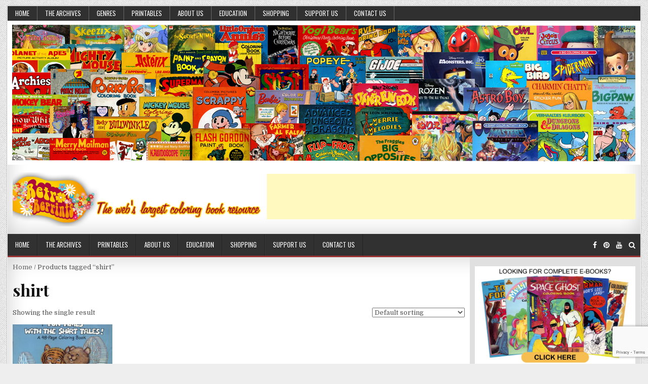

--- FILE ---
content_type: text/html; charset=UTF-8
request_url: https://www.retroreprints.com/product-tag/shirt/
body_size: 26484
content:
<!DOCTYPE html>
<html lang="en-US">
<head>
<meta charset="UTF-8">
<meta name="viewport" content="width=device-width, initial-scale=1, maximum-scale=1">
<link rel="profile" href="http://gmpg.org/xfn/11">
<link rel="pingback" href="https://www.retroreprints.com/xmlrpc.php">
				<script>document.documentElement.className = document.documentElement.className + ' yes-js js_active js'</script>
			<meta name='robots' content='index, follow, max-image-preview:large, max-snippet:-1, max-video-preview:-1' />
	<style>img:is([sizes="auto" i], [sizes^="auto," i]) { contain-intrinsic-size: 3000px 1500px }</style>
	
	<!-- This site is optimized with the Yoast SEO plugin v26.4 - https://yoast.com/wordpress/plugins/seo/ -->
	<title>shirt Archives : Retro Reprints</title>
	<link rel="canonical" href="https://www.retroreprints.com/product-tag/shirt/" />
	<meta property="og:locale" content="en_US" />
	<meta property="og:type" content="article" />
	<meta property="og:title" content="shirt Archives : Retro Reprints" />
	<meta property="og:url" content="https://www.retroreprints.com/product-tag/shirt/" />
	<meta property="og:site_name" content="Retro Reprints" />
	<meta name="twitter:card" content="summary_large_image" />
	<meta name="twitter:site" content="@retroreprints" />
	<script type="application/ld+json" class="yoast-schema-graph">{"@context":"https://schema.org","@graph":[{"@type":"CollectionPage","@id":"https://www.retroreprints.com/product-tag/shirt/","url":"https://www.retroreprints.com/product-tag/shirt/","name":"shirt Archives : Retro Reprints","isPartOf":{"@id":"https://www.retroreprints.com/#website"},"primaryImageOfPage":{"@id":"https://www.retroreprints.com/product-tag/shirt/#primaryimage"},"image":{"@id":"https://www.retroreprints.com/product-tag/shirt/#primaryimage"},"thumbnailUrl":"https://www.retroreprints.com/wp-content/uploads/2023/06/img-83.jpg","breadcrumb":{"@id":"https://www.retroreprints.com/product-tag/shirt/#breadcrumb"},"inLanguage":"en-US"},{"@type":"ImageObject","inLanguage":"en-US","@id":"https://www.retroreprints.com/product-tag/shirt/#primaryimage","url":"https://www.retroreprints.com/wp-content/uploads/2023/06/img-83.jpg","contentUrl":"https://www.retroreprints.com/wp-content/uploads/2023/06/img-83.jpg","width":500,"height":674},{"@type":"BreadcrumbList","@id":"https://www.retroreprints.com/product-tag/shirt/#breadcrumb","itemListElement":[{"@type":"ListItem","position":1,"name":"Home","item":"https://www.retroreprints.com/"},{"@type":"ListItem","position":2,"name":"shirt"}]},{"@type":"WebSite","@id":"https://www.retroreprints.com/#website","url":"https://www.retroreprints.com/","name":"Retro Reprints","description":"The world&#039;s largest coloring book archive and repository.","publisher":{"@id":"https://www.retroreprints.com/#organization"},"potentialAction":[{"@type":"SearchAction","target":{"@type":"EntryPoint","urlTemplate":"https://www.retroreprints.com/?s={search_term_string}"},"query-input":{"@type":"PropertyValueSpecification","valueRequired":true,"valueName":"search_term_string"}}],"inLanguage":"en-US"},{"@type":"Organization","@id":"https://www.retroreprints.com/#organization","name":"Retro Reprints","url":"https://www.retroreprints.com/","logo":{"@type":"ImageObject","inLanguage":"en-US","@id":"https://www.retroreprints.com/#/schema/logo/image/","url":"https://www.retroreprints.com/wp-content/uploads/2019/09/mockup_logo_01-1.jpg","contentUrl":"https://www.retroreprints.com/wp-content/uploads/2019/09/mockup_logo_01-1.jpg","width":358,"height":230,"caption":"Retro Reprints"},"image":{"@id":"https://www.retroreprints.com/#/schema/logo/image/"},"sameAs":["https://www.facebook.com/RetroReprints/","https://x.com/retroreprints","https://www.pinterest.com/retroreprints/"]}]}</script>
	<!-- / Yoast SEO plugin. -->


<link rel='dns-prefetch' href='//cdn.canvasjs.com' />
<link rel='dns-prefetch' href='//fonts.googleapis.com' />
<link rel="alternate" type="application/rss+xml" title="Retro Reprints &raquo; Feed" href="https://www.retroreprints.com/feed/" />
<link rel="alternate" type="application/rss+xml" title="Retro Reprints &raquo; Comments Feed" href="https://www.retroreprints.com/comments/feed/" />
<link rel="alternate" type="application/rss+xml" title="Retro Reprints &raquo; shirt Tag Feed" href="https://www.retroreprints.com/product-tag/shirt/feed/" />
		<!-- This site uses the Google Analytics by MonsterInsights plugin v9.10.0 - Using Analytics tracking - https://www.monsterinsights.com/ -->
							<script src="//www.googletagmanager.com/gtag/js?id=G-NPY06214RF"  data-cfasync="false" data-wpfc-render="false" type="text/javascript" async></script>
			<script data-cfasync="false" data-wpfc-render="false" type="text/javascript">
				var mi_version = '9.10.0';
				var mi_track_user = true;
				var mi_no_track_reason = '';
								var MonsterInsightsDefaultLocations = {"page_location":"https:\/\/www.retroreprints.com\/product-tag\/shirt\/"};
								if ( typeof MonsterInsightsPrivacyGuardFilter === 'function' ) {
					var MonsterInsightsLocations = (typeof MonsterInsightsExcludeQuery === 'object') ? MonsterInsightsPrivacyGuardFilter( MonsterInsightsExcludeQuery ) : MonsterInsightsPrivacyGuardFilter( MonsterInsightsDefaultLocations );
				} else {
					var MonsterInsightsLocations = (typeof MonsterInsightsExcludeQuery === 'object') ? MonsterInsightsExcludeQuery : MonsterInsightsDefaultLocations;
				}

								var disableStrs = [
										'ga-disable-G-NPY06214RF',
									];

				/* Function to detect opted out users */
				function __gtagTrackerIsOptedOut() {
					for (var index = 0; index < disableStrs.length; index++) {
						if (document.cookie.indexOf(disableStrs[index] + '=true') > -1) {
							return true;
						}
					}

					return false;
				}

				/* Disable tracking if the opt-out cookie exists. */
				if (__gtagTrackerIsOptedOut()) {
					for (var index = 0; index < disableStrs.length; index++) {
						window[disableStrs[index]] = true;
					}
				}

				/* Opt-out function */
				function __gtagTrackerOptout() {
					for (var index = 0; index < disableStrs.length; index++) {
						document.cookie = disableStrs[index] + '=true; expires=Thu, 31 Dec 2099 23:59:59 UTC; path=/';
						window[disableStrs[index]] = true;
					}
				}

				if ('undefined' === typeof gaOptout) {
					function gaOptout() {
						__gtagTrackerOptout();
					}
				}
								window.dataLayer = window.dataLayer || [];

				window.MonsterInsightsDualTracker = {
					helpers: {},
					trackers: {},
				};
				if (mi_track_user) {
					function __gtagDataLayer() {
						dataLayer.push(arguments);
					}

					function __gtagTracker(type, name, parameters) {
						if (!parameters) {
							parameters = {};
						}

						if (parameters.send_to) {
							__gtagDataLayer.apply(null, arguments);
							return;
						}

						if (type === 'event') {
														parameters.send_to = monsterinsights_frontend.v4_id;
							var hookName = name;
							if (typeof parameters['event_category'] !== 'undefined') {
								hookName = parameters['event_category'] + ':' + name;
							}

							if (typeof MonsterInsightsDualTracker.trackers[hookName] !== 'undefined') {
								MonsterInsightsDualTracker.trackers[hookName](parameters);
							} else {
								__gtagDataLayer('event', name, parameters);
							}
							
						} else {
							__gtagDataLayer.apply(null, arguments);
						}
					}

					__gtagTracker('js', new Date());
					__gtagTracker('set', {
						'developer_id.dZGIzZG': true,
											});
					if ( MonsterInsightsLocations.page_location ) {
						__gtagTracker('set', MonsterInsightsLocations);
					}
										__gtagTracker('config', 'G-NPY06214RF', {"forceSSL":"true","link_attribution":"true"} );
										window.gtag = __gtagTracker;										(function () {
						/* https://developers.google.com/analytics/devguides/collection/analyticsjs/ */
						/* ga and __gaTracker compatibility shim. */
						var noopfn = function () {
							return null;
						};
						var newtracker = function () {
							return new Tracker();
						};
						var Tracker = function () {
							return null;
						};
						var p = Tracker.prototype;
						p.get = noopfn;
						p.set = noopfn;
						p.send = function () {
							var args = Array.prototype.slice.call(arguments);
							args.unshift('send');
							__gaTracker.apply(null, args);
						};
						var __gaTracker = function () {
							var len = arguments.length;
							if (len === 0) {
								return;
							}
							var f = arguments[len - 1];
							if (typeof f !== 'object' || f === null || typeof f.hitCallback !== 'function') {
								if ('send' === arguments[0]) {
									var hitConverted, hitObject = false, action;
									if ('event' === arguments[1]) {
										if ('undefined' !== typeof arguments[3]) {
											hitObject = {
												'eventAction': arguments[3],
												'eventCategory': arguments[2],
												'eventLabel': arguments[4],
												'value': arguments[5] ? arguments[5] : 1,
											}
										}
									}
									if ('pageview' === arguments[1]) {
										if ('undefined' !== typeof arguments[2]) {
											hitObject = {
												'eventAction': 'page_view',
												'page_path': arguments[2],
											}
										}
									}
									if (typeof arguments[2] === 'object') {
										hitObject = arguments[2];
									}
									if (typeof arguments[5] === 'object') {
										Object.assign(hitObject, arguments[5]);
									}
									if ('undefined' !== typeof arguments[1].hitType) {
										hitObject = arguments[1];
										if ('pageview' === hitObject.hitType) {
											hitObject.eventAction = 'page_view';
										}
									}
									if (hitObject) {
										action = 'timing' === arguments[1].hitType ? 'timing_complete' : hitObject.eventAction;
										hitConverted = mapArgs(hitObject);
										__gtagTracker('event', action, hitConverted);
									}
								}
								return;
							}

							function mapArgs(args) {
								var arg, hit = {};
								var gaMap = {
									'eventCategory': 'event_category',
									'eventAction': 'event_action',
									'eventLabel': 'event_label',
									'eventValue': 'event_value',
									'nonInteraction': 'non_interaction',
									'timingCategory': 'event_category',
									'timingVar': 'name',
									'timingValue': 'value',
									'timingLabel': 'event_label',
									'page': 'page_path',
									'location': 'page_location',
									'title': 'page_title',
									'referrer' : 'page_referrer',
								};
								for (arg in args) {
																		if (!(!args.hasOwnProperty(arg) || !gaMap.hasOwnProperty(arg))) {
										hit[gaMap[arg]] = args[arg];
									} else {
										hit[arg] = args[arg];
									}
								}
								return hit;
							}

							try {
								f.hitCallback();
							} catch (ex) {
							}
						};
						__gaTracker.create = newtracker;
						__gaTracker.getByName = newtracker;
						__gaTracker.getAll = function () {
							return [];
						};
						__gaTracker.remove = noopfn;
						__gaTracker.loaded = true;
						window['__gaTracker'] = __gaTracker;
					})();
									} else {
										console.log("");
					(function () {
						function __gtagTracker() {
							return null;
						}

						window['__gtagTracker'] = __gtagTracker;
						window['gtag'] = __gtagTracker;
					})();
									}
			</script>
							<!-- / Google Analytics by MonsterInsights -->
		<script type="text/javascript">
/* <![CDATA[ */
window._wpemojiSettings = {"baseUrl":"https:\/\/s.w.org\/images\/core\/emoji\/16.0.1\/72x72\/","ext":".png","svgUrl":"https:\/\/s.w.org\/images\/core\/emoji\/16.0.1\/svg\/","svgExt":".svg","source":{"concatemoji":"https:\/\/www.retroreprints.com\/wp-includes\/js\/wp-emoji-release.min.js?ver=e10268c69308b8cd786fe569dd2cc6af"}};
/*! This file is auto-generated */
!function(s,n){var o,i,e;function c(e){try{var t={supportTests:e,timestamp:(new Date).valueOf()};sessionStorage.setItem(o,JSON.stringify(t))}catch(e){}}function p(e,t,n){e.clearRect(0,0,e.canvas.width,e.canvas.height),e.fillText(t,0,0);var t=new Uint32Array(e.getImageData(0,0,e.canvas.width,e.canvas.height).data),a=(e.clearRect(0,0,e.canvas.width,e.canvas.height),e.fillText(n,0,0),new Uint32Array(e.getImageData(0,0,e.canvas.width,e.canvas.height).data));return t.every(function(e,t){return e===a[t]})}function u(e,t){e.clearRect(0,0,e.canvas.width,e.canvas.height),e.fillText(t,0,0);for(var n=e.getImageData(16,16,1,1),a=0;a<n.data.length;a++)if(0!==n.data[a])return!1;return!0}function f(e,t,n,a){switch(t){case"flag":return n(e,"\ud83c\udff3\ufe0f\u200d\u26a7\ufe0f","\ud83c\udff3\ufe0f\u200b\u26a7\ufe0f")?!1:!n(e,"\ud83c\udde8\ud83c\uddf6","\ud83c\udde8\u200b\ud83c\uddf6")&&!n(e,"\ud83c\udff4\udb40\udc67\udb40\udc62\udb40\udc65\udb40\udc6e\udb40\udc67\udb40\udc7f","\ud83c\udff4\u200b\udb40\udc67\u200b\udb40\udc62\u200b\udb40\udc65\u200b\udb40\udc6e\u200b\udb40\udc67\u200b\udb40\udc7f");case"emoji":return!a(e,"\ud83e\udedf")}return!1}function g(e,t,n,a){var r="undefined"!=typeof WorkerGlobalScope&&self instanceof WorkerGlobalScope?new OffscreenCanvas(300,150):s.createElement("canvas"),o=r.getContext("2d",{willReadFrequently:!0}),i=(o.textBaseline="top",o.font="600 32px Arial",{});return e.forEach(function(e){i[e]=t(o,e,n,a)}),i}function t(e){var t=s.createElement("script");t.src=e,t.defer=!0,s.head.appendChild(t)}"undefined"!=typeof Promise&&(o="wpEmojiSettingsSupports",i=["flag","emoji"],n.supports={everything:!0,everythingExceptFlag:!0},e=new Promise(function(e){s.addEventListener("DOMContentLoaded",e,{once:!0})}),new Promise(function(t){var n=function(){try{var e=JSON.parse(sessionStorage.getItem(o));if("object"==typeof e&&"number"==typeof e.timestamp&&(new Date).valueOf()<e.timestamp+604800&&"object"==typeof e.supportTests)return e.supportTests}catch(e){}return null}();if(!n){if("undefined"!=typeof Worker&&"undefined"!=typeof OffscreenCanvas&&"undefined"!=typeof URL&&URL.createObjectURL&&"undefined"!=typeof Blob)try{var e="postMessage("+g.toString()+"("+[JSON.stringify(i),f.toString(),p.toString(),u.toString()].join(",")+"));",a=new Blob([e],{type:"text/javascript"}),r=new Worker(URL.createObjectURL(a),{name:"wpTestEmojiSupports"});return void(r.onmessage=function(e){c(n=e.data),r.terminate(),t(n)})}catch(e){}c(n=g(i,f,p,u))}t(n)}).then(function(e){for(var t in e)n.supports[t]=e[t],n.supports.everything=n.supports.everything&&n.supports[t],"flag"!==t&&(n.supports.everythingExceptFlag=n.supports.everythingExceptFlag&&n.supports[t]);n.supports.everythingExceptFlag=n.supports.everythingExceptFlag&&!n.supports.flag,n.DOMReady=!1,n.readyCallback=function(){n.DOMReady=!0}}).then(function(){return e}).then(function(){var e;n.supports.everything||(n.readyCallback(),(e=n.source||{}).concatemoji?t(e.concatemoji):e.wpemoji&&e.twemoji&&(t(e.twemoji),t(e.wpemoji)))}))}((window,document),window._wpemojiSettings);
/* ]]> */
</script>

<link rel='stylesheet' id='lws-wr-blocks-blocks-integration-css' href='https://www.retroreprints.com/wp-content/plugins/woorewards/build/style-index.css?ver=5.6.0' type='text/css' media='all' />
<link rel='stylesheet' id='lws-global-css' href='https://www.retroreprints.com/wp-content/plugins/woorewards/assets/lws-adminpanel/styling/css/lws.min.css?ver=5.6.7' type='text/css' media='all' />
<link rel='stylesheet' id='dashicons-css' href='https://www.retroreprints.com/wp-includes/css/dashicons.min.css?ver=e10268c69308b8cd786fe569dd2cc6af' type='text/css' media='all' />
<style id='dashicons-inline-css' type='text/css'>
[data-font="Dashicons"]:before {font-family: 'Dashicons' !important;content: attr(data-icon) !important;speak: none !important;font-weight: normal !important;font-variant: normal !important;text-transform: none !important;line-height: 1 !important;font-style: normal !important;-webkit-font-smoothing: antialiased !important;-moz-osx-font-smoothing: grayscale !important;}
</style>
<link rel='stylesheet' id='post-views-counter-frontend-css' href='https://www.retroreprints.com/wp-content/plugins/post-views-counter/css/frontend.min.css?ver=1.5.9' type='text/css' media='all' />
<style id='wp-emoji-styles-inline-css' type='text/css'>

	img.wp-smiley, img.emoji {
		display: inline !important;
		border: none !important;
		box-shadow: none !important;
		height: 1em !important;
		width: 1em !important;
		margin: 0 0.07em !important;
		vertical-align: -0.1em !important;
		background: none !important;
		padding: 0 !important;
	}
</style>
<link rel='stylesheet' id='wp-block-library-css' href='https://www.retroreprints.com/wp-includes/css/dist/block-library/style.min.css?ver=e10268c69308b8cd786fe569dd2cc6af' type='text/css' media='all' />
<style id='classic-theme-styles-inline-css' type='text/css'>
/*! This file is auto-generated */
.wp-block-button__link{color:#fff;background-color:#32373c;border-radius:9999px;box-shadow:none;text-decoration:none;padding:calc(.667em + 2px) calc(1.333em + 2px);font-size:1.125em}.wp-block-file__button{background:#32373c;color:#fff;text-decoration:none}
</style>
<link rel='stylesheet' id='jquery-selectBox-css' href='https://www.retroreprints.com/wp-content/plugins/yith-woocommerce-wishlist/assets/css/jquery.selectBox.css?ver=1.2.0' type='text/css' media='all' />
<link rel='stylesheet' id='woocommerce_prettyPhoto_css-css' href='//www.retroreprints.com/wp-content/plugins/woocommerce/assets/css/prettyPhoto.css?ver=3.1.6' type='text/css' media='all' />
<link rel='stylesheet' id='yith-wcwl-main-css' href='https://www.retroreprints.com/wp-content/plugins/yith-woocommerce-wishlist/assets/css/style.css?ver=4.11.0' type='text/css' media='all' />
<style id='yith-wcwl-main-inline-css' type='text/css'>
 :root { --rounded-corners-radius: 16px; --color-add-to-cart-background: #333333; --color-add-to-cart-text: #FFFFFF; --color-add-to-cart-border: #333333; --color-add-to-cart-background-hover: #4F4F4F; --color-add-to-cart-text-hover: #FFFFFF; --color-add-to-cart-border-hover: #4F4F4F; --add-to-cart-rounded-corners-radius: 16px; --color-button-style-1-background: #333333; --color-button-style-1-text: #FFFFFF; --color-button-style-1-border: #333333; --color-button-style-1-background-hover: #4F4F4F; --color-button-style-1-text-hover: #FFFFFF; --color-button-style-1-border-hover: #4F4F4F; --color-button-style-2-background: #333333; --color-button-style-2-text: #FFFFFF; --color-button-style-2-border: #333333; --color-button-style-2-background-hover: #4F4F4F; --color-button-style-2-text-hover: #FFFFFF; --color-button-style-2-border-hover: #4F4F4F; --color-wishlist-table-background: #FFFFFF; --color-wishlist-table-text: #6d6c6c; --color-wishlist-table-border: #FFFFFF; --color-headers-background: #F4F4F4; --color-share-button-color: #FFFFFF; --color-share-button-color-hover: #FFFFFF; --color-fb-button-background: #39599E; --color-fb-button-background-hover: #595A5A; --color-tw-button-background: #45AFE2; --color-tw-button-background-hover: #595A5A; --color-pr-button-background: #AB2E31; --color-pr-button-background-hover: #595A5A; --color-em-button-background: #FBB102; --color-em-button-background-hover: #595A5A; --color-wa-button-background: #00A901; --color-wa-button-background-hover: #595A5A; --feedback-duration: 3s } 
 :root { --rounded-corners-radius: 16px; --color-add-to-cart-background: #333333; --color-add-to-cart-text: #FFFFFF; --color-add-to-cart-border: #333333; --color-add-to-cart-background-hover: #4F4F4F; --color-add-to-cart-text-hover: #FFFFFF; --color-add-to-cart-border-hover: #4F4F4F; --add-to-cart-rounded-corners-radius: 16px; --color-button-style-1-background: #333333; --color-button-style-1-text: #FFFFFF; --color-button-style-1-border: #333333; --color-button-style-1-background-hover: #4F4F4F; --color-button-style-1-text-hover: #FFFFFF; --color-button-style-1-border-hover: #4F4F4F; --color-button-style-2-background: #333333; --color-button-style-2-text: #FFFFFF; --color-button-style-2-border: #333333; --color-button-style-2-background-hover: #4F4F4F; --color-button-style-2-text-hover: #FFFFFF; --color-button-style-2-border-hover: #4F4F4F; --color-wishlist-table-background: #FFFFFF; --color-wishlist-table-text: #6d6c6c; --color-wishlist-table-border: #FFFFFF; --color-headers-background: #F4F4F4; --color-share-button-color: #FFFFFF; --color-share-button-color-hover: #FFFFFF; --color-fb-button-background: #39599E; --color-fb-button-background-hover: #595A5A; --color-tw-button-background: #45AFE2; --color-tw-button-background-hover: #595A5A; --color-pr-button-background: #AB2E31; --color-pr-button-background-hover: #595A5A; --color-em-button-background: #FBB102; --color-em-button-background-hover: #595A5A; --color-wa-button-background: #00A901; --color-wa-button-background-hover: #595A5A; --feedback-duration: 3s } 
</style>
<link rel='stylesheet' id='cr-frontend-css-css' href='https://www.retroreprints.com/wp-content/plugins/customer-reviews-woocommerce/css/frontend.css?ver=5.91.0' type='text/css' media='all' />
<link rel='stylesheet' id='cr-badges-css-css' href='https://www.retroreprints.com/wp-content/plugins/customer-reviews-woocommerce/css/badges.css?ver=5.91.0' type='text/css' media='all' />
<style id='global-styles-inline-css' type='text/css'>
:root{--wp--preset--aspect-ratio--square: 1;--wp--preset--aspect-ratio--4-3: 4/3;--wp--preset--aspect-ratio--3-4: 3/4;--wp--preset--aspect-ratio--3-2: 3/2;--wp--preset--aspect-ratio--2-3: 2/3;--wp--preset--aspect-ratio--16-9: 16/9;--wp--preset--aspect-ratio--9-16: 9/16;--wp--preset--color--black: #000000;--wp--preset--color--cyan-bluish-gray: #abb8c3;--wp--preset--color--white: #ffffff;--wp--preset--color--pale-pink: #f78da7;--wp--preset--color--vivid-red: #cf2e2e;--wp--preset--color--luminous-vivid-orange: #ff6900;--wp--preset--color--luminous-vivid-amber: #fcb900;--wp--preset--color--light-green-cyan: #7bdcb5;--wp--preset--color--vivid-green-cyan: #00d084;--wp--preset--color--pale-cyan-blue: #8ed1fc;--wp--preset--color--vivid-cyan-blue: #0693e3;--wp--preset--color--vivid-purple: #9b51e0;--wp--preset--gradient--vivid-cyan-blue-to-vivid-purple: linear-gradient(135deg,rgba(6,147,227,1) 0%,rgb(155,81,224) 100%);--wp--preset--gradient--light-green-cyan-to-vivid-green-cyan: linear-gradient(135deg,rgb(122,220,180) 0%,rgb(0,208,130) 100%);--wp--preset--gradient--luminous-vivid-amber-to-luminous-vivid-orange: linear-gradient(135deg,rgba(252,185,0,1) 0%,rgba(255,105,0,1) 100%);--wp--preset--gradient--luminous-vivid-orange-to-vivid-red: linear-gradient(135deg,rgba(255,105,0,1) 0%,rgb(207,46,46) 100%);--wp--preset--gradient--very-light-gray-to-cyan-bluish-gray: linear-gradient(135deg,rgb(238,238,238) 0%,rgb(169,184,195) 100%);--wp--preset--gradient--cool-to-warm-spectrum: linear-gradient(135deg,rgb(74,234,220) 0%,rgb(151,120,209) 20%,rgb(207,42,186) 40%,rgb(238,44,130) 60%,rgb(251,105,98) 80%,rgb(254,248,76) 100%);--wp--preset--gradient--blush-light-purple: linear-gradient(135deg,rgb(255,206,236) 0%,rgb(152,150,240) 100%);--wp--preset--gradient--blush-bordeaux: linear-gradient(135deg,rgb(254,205,165) 0%,rgb(254,45,45) 50%,rgb(107,0,62) 100%);--wp--preset--gradient--luminous-dusk: linear-gradient(135deg,rgb(255,203,112) 0%,rgb(199,81,192) 50%,rgb(65,88,208) 100%);--wp--preset--gradient--pale-ocean: linear-gradient(135deg,rgb(255,245,203) 0%,rgb(182,227,212) 50%,rgb(51,167,181) 100%);--wp--preset--gradient--electric-grass: linear-gradient(135deg,rgb(202,248,128) 0%,rgb(113,206,126) 100%);--wp--preset--gradient--midnight: linear-gradient(135deg,rgb(2,3,129) 0%,rgb(40,116,252) 100%);--wp--preset--font-size--small: 13px;--wp--preset--font-size--medium: 20px;--wp--preset--font-size--large: 36px;--wp--preset--font-size--x-large: 42px;--wp--preset--spacing--20: 0.44rem;--wp--preset--spacing--30: 0.67rem;--wp--preset--spacing--40: 1rem;--wp--preset--spacing--50: 1.5rem;--wp--preset--spacing--60: 2.25rem;--wp--preset--spacing--70: 3.38rem;--wp--preset--spacing--80: 5.06rem;--wp--preset--shadow--natural: 6px 6px 9px rgba(0, 0, 0, 0.2);--wp--preset--shadow--deep: 12px 12px 50px rgba(0, 0, 0, 0.4);--wp--preset--shadow--sharp: 6px 6px 0px rgba(0, 0, 0, 0.2);--wp--preset--shadow--outlined: 6px 6px 0px -3px rgba(255, 255, 255, 1), 6px 6px rgba(0, 0, 0, 1);--wp--preset--shadow--crisp: 6px 6px 0px rgba(0, 0, 0, 1);}:where(.is-layout-flex){gap: 0.5em;}:where(.is-layout-grid){gap: 0.5em;}body .is-layout-flex{display: flex;}.is-layout-flex{flex-wrap: wrap;align-items: center;}.is-layout-flex > :is(*, div){margin: 0;}body .is-layout-grid{display: grid;}.is-layout-grid > :is(*, div){margin: 0;}:where(.wp-block-columns.is-layout-flex){gap: 2em;}:where(.wp-block-columns.is-layout-grid){gap: 2em;}:where(.wp-block-post-template.is-layout-flex){gap: 1.25em;}:where(.wp-block-post-template.is-layout-grid){gap: 1.25em;}.has-black-color{color: var(--wp--preset--color--black) !important;}.has-cyan-bluish-gray-color{color: var(--wp--preset--color--cyan-bluish-gray) !important;}.has-white-color{color: var(--wp--preset--color--white) !important;}.has-pale-pink-color{color: var(--wp--preset--color--pale-pink) !important;}.has-vivid-red-color{color: var(--wp--preset--color--vivid-red) !important;}.has-luminous-vivid-orange-color{color: var(--wp--preset--color--luminous-vivid-orange) !important;}.has-luminous-vivid-amber-color{color: var(--wp--preset--color--luminous-vivid-amber) !important;}.has-light-green-cyan-color{color: var(--wp--preset--color--light-green-cyan) !important;}.has-vivid-green-cyan-color{color: var(--wp--preset--color--vivid-green-cyan) !important;}.has-pale-cyan-blue-color{color: var(--wp--preset--color--pale-cyan-blue) !important;}.has-vivid-cyan-blue-color{color: var(--wp--preset--color--vivid-cyan-blue) !important;}.has-vivid-purple-color{color: var(--wp--preset--color--vivid-purple) !important;}.has-black-background-color{background-color: var(--wp--preset--color--black) !important;}.has-cyan-bluish-gray-background-color{background-color: var(--wp--preset--color--cyan-bluish-gray) !important;}.has-white-background-color{background-color: var(--wp--preset--color--white) !important;}.has-pale-pink-background-color{background-color: var(--wp--preset--color--pale-pink) !important;}.has-vivid-red-background-color{background-color: var(--wp--preset--color--vivid-red) !important;}.has-luminous-vivid-orange-background-color{background-color: var(--wp--preset--color--luminous-vivid-orange) !important;}.has-luminous-vivid-amber-background-color{background-color: var(--wp--preset--color--luminous-vivid-amber) !important;}.has-light-green-cyan-background-color{background-color: var(--wp--preset--color--light-green-cyan) !important;}.has-vivid-green-cyan-background-color{background-color: var(--wp--preset--color--vivid-green-cyan) !important;}.has-pale-cyan-blue-background-color{background-color: var(--wp--preset--color--pale-cyan-blue) !important;}.has-vivid-cyan-blue-background-color{background-color: var(--wp--preset--color--vivid-cyan-blue) !important;}.has-vivid-purple-background-color{background-color: var(--wp--preset--color--vivid-purple) !important;}.has-black-border-color{border-color: var(--wp--preset--color--black) !important;}.has-cyan-bluish-gray-border-color{border-color: var(--wp--preset--color--cyan-bluish-gray) !important;}.has-white-border-color{border-color: var(--wp--preset--color--white) !important;}.has-pale-pink-border-color{border-color: var(--wp--preset--color--pale-pink) !important;}.has-vivid-red-border-color{border-color: var(--wp--preset--color--vivid-red) !important;}.has-luminous-vivid-orange-border-color{border-color: var(--wp--preset--color--luminous-vivid-orange) !important;}.has-luminous-vivid-amber-border-color{border-color: var(--wp--preset--color--luminous-vivid-amber) !important;}.has-light-green-cyan-border-color{border-color: var(--wp--preset--color--light-green-cyan) !important;}.has-vivid-green-cyan-border-color{border-color: var(--wp--preset--color--vivid-green-cyan) !important;}.has-pale-cyan-blue-border-color{border-color: var(--wp--preset--color--pale-cyan-blue) !important;}.has-vivid-cyan-blue-border-color{border-color: var(--wp--preset--color--vivid-cyan-blue) !important;}.has-vivid-purple-border-color{border-color: var(--wp--preset--color--vivid-purple) !important;}.has-vivid-cyan-blue-to-vivid-purple-gradient-background{background: var(--wp--preset--gradient--vivid-cyan-blue-to-vivid-purple) !important;}.has-light-green-cyan-to-vivid-green-cyan-gradient-background{background: var(--wp--preset--gradient--light-green-cyan-to-vivid-green-cyan) !important;}.has-luminous-vivid-amber-to-luminous-vivid-orange-gradient-background{background: var(--wp--preset--gradient--luminous-vivid-amber-to-luminous-vivid-orange) !important;}.has-luminous-vivid-orange-to-vivid-red-gradient-background{background: var(--wp--preset--gradient--luminous-vivid-orange-to-vivid-red) !important;}.has-very-light-gray-to-cyan-bluish-gray-gradient-background{background: var(--wp--preset--gradient--very-light-gray-to-cyan-bluish-gray) !important;}.has-cool-to-warm-spectrum-gradient-background{background: var(--wp--preset--gradient--cool-to-warm-spectrum) !important;}.has-blush-light-purple-gradient-background{background: var(--wp--preset--gradient--blush-light-purple) !important;}.has-blush-bordeaux-gradient-background{background: var(--wp--preset--gradient--blush-bordeaux) !important;}.has-luminous-dusk-gradient-background{background: var(--wp--preset--gradient--luminous-dusk) !important;}.has-pale-ocean-gradient-background{background: var(--wp--preset--gradient--pale-ocean) !important;}.has-electric-grass-gradient-background{background: var(--wp--preset--gradient--electric-grass) !important;}.has-midnight-gradient-background{background: var(--wp--preset--gradient--midnight) !important;}.has-small-font-size{font-size: var(--wp--preset--font-size--small) !important;}.has-medium-font-size{font-size: var(--wp--preset--font-size--medium) !important;}.has-large-font-size{font-size: var(--wp--preset--font-size--large) !important;}.has-x-large-font-size{font-size: var(--wp--preset--font-size--x-large) !important;}
:where(.wp-block-post-template.is-layout-flex){gap: 1.25em;}:where(.wp-block-post-template.is-layout-grid){gap: 1.25em;}
:where(.wp-block-columns.is-layout-flex){gap: 2em;}:where(.wp-block-columns.is-layout-grid){gap: 2em;}
:root :where(.wp-block-pullquote){font-size: 1.5em;line-height: 1.6;}
</style>
<link rel='stylesheet' id='ardtdw_widget_css-css' href='https://www.retroreprints.com/wp-content/plugins/dashboard-to-do-list/public/assets/todo-widget.css?ver=1.3.2' type='text/css' media='all' />
<link rel='stylesheet' id='admin-bar-css' href='https://www.retroreprints.com/wp-includes/css/admin-bar.min.css?ver=e10268c69308b8cd786fe569dd2cc6af' type='text/css' media='all' />
<style id='admin-bar-inline-css' type='text/css'>

    .canvasjs-chart-credit{
        display: none !important;
    }
    #vtrtsFreeChart canvas {
    border-radius: 6px;
}

.vtrts-free-adminbar-weekly-title {
    font-weight: bold;
    font-size: 14px;
    color: #fff;
    margin-bottom: 6px;
}

        #wpadminbar #wp-admin-bar-vtrts_free_top_button .ab-icon:before {
            content: "\f185";
            color: #1DAE22;
            top: 3px;
        }
    #wp-admin-bar-vtrts_pro_top_button .ab-item {
        min-width: 180px;
    }
    .vtrts-free-adminbar-dropdown {
        min-width: 420px ;
        padding: 18px 18px 12px 18px;
        background: #23282d;
        color: #fff;
        border-radius: 8px;
        box-shadow: 0 4px 24px rgba(0,0,0,0.15);
        margin-top: 10px;
    }
    .vtrts-free-adminbar-grid {
        display: grid;
        grid-template-columns: 1fr 1fr;
        gap: 18px 18px; /* row-gap column-gap */
        margin-bottom: 18px;
    }
    .vtrts-free-adminbar-card {
        background: #2c3338;
        border-radius: 8px;
        padding: 18px 18px 12px 18px;
        box-shadow: 0 2px 8px rgba(0,0,0,0.07);
        display: flex;
        flex-direction: column;
        align-items: flex-start;
    }
    /* Extra margin for the right column */
    .vtrts-free-adminbar-card:nth-child(2),
    .vtrts-free-adminbar-card:nth-child(4) {
        margin-left: 10px !important;
        padding-left: 10px !important;
                padding-top: 6px !important;

        margin-right: 10px !important;
        padding-right : 10px !important;
        margin-top: 10px !important;
    }
    .vtrts-free-adminbar-card:nth-child(1),
    .vtrts-free-adminbar-card:nth-child(3) {
        margin-left: 10px !important;
        padding-left: 10px !important;
                padding-top: 6px !important;

        margin-top: 10px !important;
                padding-right : 10px !important;

    }
    /* Extra margin for the bottom row */
    .vtrts-free-adminbar-card:nth-child(3),
    .vtrts-free-adminbar-card:nth-child(4) {
        margin-top: 6px !important;
        padding-top: 6px !important;
        margin-top: 10px !important;
    }
    .vtrts-free-adminbar-card-title {
        font-size: 14px;
        font-weight: 800;
        margin-bottom: 6px;
        color: #fff;
    }
    .vtrts-free-adminbar-card-value {
        font-size: 22px;
        font-weight: bold;
        color: #1DAE22;
        margin-bottom: 4px;
    }
    .vtrts-free-adminbar-card-sub {
        font-size: 12px;
        color: #aaa;
    }
    .vtrts-free-adminbar-btn-wrap {
        text-align: center;
        margin-top: 8px;
    }

    #wp-admin-bar-vtrts_free_top_button .ab-item{
    min-width: 80px !important;
        padding: 0px !important;
    .vtrts-free-adminbar-btn {
        display: inline-block;
        background: #1DAE22;
        color: #fff !important;
        font-weight: bold;
        padding: 8px 28px;
        border-radius: 6px;
        text-decoration: none;
        font-size: 15px;
        transition: background 0.2s;
        margin-top: 8px;
    }
    .vtrts-free-adminbar-btn:hover {
        background: #15991b;
        color: #fff !important;
    }

    .vtrts-free-adminbar-dropdown-wrap { min-width: 0; padding: 0; }
    #wpadminbar #wp-admin-bar-vtrts_free_top_button .vtrts-free-adminbar-dropdown { display: none; position: absolute; left: 0; top: 100%; z-index: 99999; }
    #wpadminbar #wp-admin-bar-vtrts_free_top_button:hover .vtrts-free-adminbar-dropdown { display: block; }
    
        .ab-empty-item #wp-admin-bar-vtrts_free_top_button-default .ab-empty-item{
    height:0px !important;
    padding :0px !important;
     }
            #wpadminbar .quicklinks .ab-empty-item{
        padding:0px !important;
    }
    .vtrts-free-adminbar-dropdown {
    min-width: 420px;
    padding: 18px 18px 12px 18px;
    background: #23282d;
    color: #fff;
    border-radius: 12px; /* more rounded */
    box-shadow: 0 8px 32px rgba(0,0,0,0.25); /* deeper shadow */
    margin-top: 10px;
}

.vtrts-free-adminbar-btn-wrap {
    text-align: center;
    margin-top: 18px; /* more space above */
}

.vtrts-free-adminbar-btn {
    display: inline-block;
    background: #1DAE22;
    color: #fff !important;
    font-weight: bold;
    padding: 5px 22px;
    border-radius: 8px;
    text-decoration: none;
    font-size: 17px;
    transition: background 0.2s, box-shadow 0.2s;
    margin-top: 8px;
    box-shadow: 0 2px 8px rgba(29,174,34,0.15);
    text-align: center;
    line-height: 1.6;
    
}
.vtrts-free-adminbar-btn:hover {
    background: #15991b;
    color: #fff !important;
    box-shadow: 0 4px 16px rgba(29,174,34,0.25);
}
    


</style>
<link rel='stylesheet' id='woocommerce-layout-css' href='https://www.retroreprints.com/wp-content/plugins/woocommerce/assets/css/woocommerce-layout.css?ver=10.3.5' type='text/css' media='all' />
<link rel='stylesheet' id='woocommerce-smallscreen-css' href='https://www.retroreprints.com/wp-content/plugins/woocommerce/assets/css/woocommerce-smallscreen.css?ver=10.3.5' type='text/css' media='only screen and (max-width: 768px)' />
<link rel='stylesheet' id='woocommerce-general-css' href='https://www.retroreprints.com/wp-content/plugins/woocommerce/assets/css/woocommerce.css?ver=10.3.5' type='text/css' media='all' />
<style id='woocommerce-inline-inline-css' type='text/css'>
.woocommerce form .form-row .required { visibility: visible; }
</style>
<link rel='stylesheet' id='wr-frontend-elements-css' href='https://www.retroreprints.com/wp-content/plugins/woorewards/styling/css/wr-elements.min.css?ver=5.6.0' type='text/css' media='all' />
<link rel='stylesheet' id='ppress-frontend-css' href='https://www.retroreprints.com/wp-content/plugins/wp-user-avatar/assets/css/frontend.min.css?ver=4.16.7' type='text/css' media='all' />
<link rel='stylesheet' id='ppress-flatpickr-css' href='https://www.retroreprints.com/wp-content/plugins/wp-user-avatar/assets/flatpickr/flatpickr.min.css?ver=4.16.7' type='text/css' media='all' />
<link rel='stylesheet' id='ppress-select2-css' href='https://www.retroreprints.com/wp-content/plugins/wp-user-avatar/assets/select2/select2.min.css?ver=e10268c69308b8cd786fe569dd2cc6af' type='text/css' media='all' />
<link rel='stylesheet' id='brands-styles-css' href='https://www.retroreprints.com/wp-content/plugins/woocommerce/assets/css/brands.css?ver=10.3.5' type='text/css' media='all' />
<link rel='stylesheet' id='gallerywp-maincss-css' href='https://www.retroreprints.com/wp-content/themes/gallerywp-pro/style.css' type='text/css' media='all' />
<link rel='stylesheet' id='font-awesome-css' href='https://www.retroreprints.com/wp-content/plugins/elementor/assets/lib/font-awesome/css/font-awesome.min.css?ver=4.7.0' type='text/css' media='all' />
<style id='font-awesome-inline-css' type='text/css'>
[data-font="FontAwesome"]:before {font-family: 'FontAwesome' !important;content: attr(data-icon) !important;speak: none !important;font-weight: normal !important;font-variant: normal !important;text-transform: none !important;line-height: 1 !important;font-style: normal !important;-webkit-font-smoothing: antialiased !important;-moz-osx-font-smoothing: grayscale !important;}
</style>
<link rel='stylesheet' id='gallerywp-webfont-css' href='//fonts.googleapis.com/css?family=Playfair+Display:400,400i,700,700i|Domine:400,700|Oswald:400,700|Poppins:400,400i,700,700i&#038;display=swap' type='text/css' media='all' />
<link rel='stylesheet' id='pscrollbar-css' href='https://www.retroreprints.com/wp-content/plugins/quadmenu/assets/frontend/pscrollbar/perfect-scrollbar.min.css?ver=3.3.2' type='text/css' media='all' />
<link rel='stylesheet' id='owlcarousel-css' href='https://www.retroreprints.com/wp-content/plugins/quadmenu/assets/frontend/owlcarousel/owl.carousel.min.css?ver=3.3.2' type='text/css' media='all' />
<link rel='stylesheet' id='quadmenu-normalize-css' href='https://www.retroreprints.com/wp-content/plugins/quadmenu/assets/frontend/css/quadmenu-normalize.css?ver=3.3.2' type='text/css' media='all' />
<link rel='stylesheet' id='quadmenu-widgets-css' href='https://www.retroreprints.com/wp-content/uploads/gallerywp-pro/quadmenu-widgets.css?ver=1746537808' type='text/css' media='all' />
<link rel='stylesheet' id='quadmenu-css' href='https://www.retroreprints.com/wp-content/plugins/quadmenu/build/frontend/style.css?ver=3.3.2' type='text/css' media='all' />
<link rel='stylesheet' id='quadmenu-locations-css' href='https://www.retroreprints.com/wp-content/uploads/gallerywp-pro/quadmenu-locations.css?ver=1746537807' type='text/css' media='all' />
<link rel='stylesheet' id='recent-posts-widget-with-thumbnails-public-style-css' href='https://www.retroreprints.com/wp-content/plugins/recent-posts-widget-with-thumbnails/public.css?ver=7.1.1' type='text/css' media='all' />
<link rel='stylesheet' id='tablepress-default-css' href='https://www.retroreprints.com/wp-content/plugins/tablepress/css/build/default.css?ver=3.2.5' type='text/css' media='all' />
<link rel='stylesheet' id='elementor-frontend-css' href='https://www.retroreprints.com/wp-content/plugins/elementor/assets/css/frontend.min.css?ver=3.33.2' type='text/css' media='all' />
<link rel='stylesheet' id='eael-general-css' href='https://www.retroreprints.com/wp-content/plugins/essential-addons-for-elementor-lite/assets/front-end/css/view/general.min.css?ver=6.5.3' type='text/css' media='all' />
<script type="text/javascript" id="ahc_front_js-js-extra">
/* <![CDATA[ */
var ahc_ajax_front = {"ajax_url":"https:\/\/www.retroreprints.com\/wp-admin\/admin-ajax.php","plugin_url":"https:\/\/www.retroreprints.com\/wp-content\/plugins\/visitors-traffic-real-time-statistics\/","page_id":"Tag: <span>shirt<\/span>","page_title":"","post_type":""};
/* ]]> */
</script>
<script type="text/javascript" src="https://www.retroreprints.com/wp-content/plugins/visitors-traffic-real-time-statistics/js/front.js?ver=e10268c69308b8cd786fe569dd2cc6af" id="ahc_front_js-js"></script>
<script type="text/javascript" src="https://www.retroreprints.com/wp-content/plugins/google-analytics-for-wordpress/assets/js/frontend-gtag.js?ver=9.10.0" id="monsterinsights-frontend-script-js" async="async" data-wp-strategy="async"></script>
<script data-cfasync="false" data-wpfc-render="false" type="text/javascript" id='monsterinsights-frontend-script-js-extra'>/* <![CDATA[ */
var monsterinsights_frontend = {"js_events_tracking":"true","download_extensions":"doc,pdf,ppt,zip,xls,docx,pptx,xlsx","inbound_paths":"[]","home_url":"https:\/\/www.retroreprints.com","hash_tracking":"false","v4_id":"G-NPY06214RF"};/* ]]> */
</script>
<script type="text/javascript" src="https://www.retroreprints.com/wp-includes/js/jquery/jquery.min.js?ver=3.7.1" id="jquery-core-js"></script>
<script type="text/javascript" src="https://www.retroreprints.com/wp-includes/js/jquery/jquery-migrate.min.js?ver=3.4.1" id="jquery-migrate-js"></script>
<script type="text/javascript" src="https://www.retroreprints.com/wp-content/plugins/menu-in-post/js/main-min.js?ver=e10268c69308b8cd786fe569dd2cc6af" id="menu_in_post_frontend_script-js"></script>
<script type="text/javascript" src="https://www.retroreprints.com/wp-content/plugins/woocommerce/assets/js/jquery-blockui/jquery.blockUI.min.js?ver=2.7.0-wc.10.3.5" id="wc-jquery-blockui-js" defer="defer" data-wp-strategy="defer"></script>
<script type="text/javascript" id="wc-add-to-cart-js-extra">
/* <![CDATA[ */
var wc_add_to_cart_params = {"ajax_url":"\/wp-admin\/admin-ajax.php","wc_ajax_url":"\/?wc-ajax=%%endpoint%%","i18n_view_cart":"View cart","cart_url":"https:\/\/www.retroreprints.com\/cart\/","is_cart":"","cart_redirect_after_add":"no"};
/* ]]> */
</script>
<script type="text/javascript" src="https://www.retroreprints.com/wp-content/plugins/woocommerce/assets/js/frontend/add-to-cart.min.js?ver=10.3.5" id="wc-add-to-cart-js" defer="defer" data-wp-strategy="defer"></script>
<script type="text/javascript" src="https://www.retroreprints.com/wp-content/plugins/woocommerce/assets/js/js-cookie/js.cookie.min.js?ver=2.1.4-wc.10.3.5" id="wc-js-cookie-js" defer="defer" data-wp-strategy="defer"></script>
<script type="text/javascript" id="woocommerce-js-extra">
/* <![CDATA[ */
var woocommerce_params = {"ajax_url":"\/wp-admin\/admin-ajax.php","wc_ajax_url":"\/?wc-ajax=%%endpoint%%","i18n_password_show":"Show password","i18n_password_hide":"Hide password"};
/* ]]> */
</script>
<script type="text/javascript" src="https://www.retroreprints.com/wp-content/plugins/woocommerce/assets/js/frontend/woocommerce.min.js?ver=10.3.5" id="woocommerce-js" defer="defer" data-wp-strategy="defer"></script>
<script type="text/javascript" src="https://www.retroreprints.com/wp-content/plugins/wp-user-avatar/assets/flatpickr/flatpickr.min.js?ver=4.16.7" id="ppress-flatpickr-js"></script>
<script type="text/javascript" src="https://www.retroreprints.com/wp-content/plugins/wp-user-avatar/assets/select2/select2.min.js?ver=4.16.7" id="ppress-select2-js"></script>
<link rel="https://api.w.org/" href="https://www.retroreprints.com/wp-json/" /><link rel="alternate" title="JSON" type="application/json" href="https://www.retroreprints.com/wp-json/wp/v2/product_tag/204" /><link rel="EditURI" type="application/rsd+xml" title="RSD" href="https://www.retroreprints.com/xmlrpc.php?rsd" />

<style id="essential-blocks-global-styles">
            :root {
                --eb-global-primary-color: #101828;
--eb-global-secondary-color: #475467;
--eb-global-tertiary-color: #98A2B3;
--eb-global-text-color: #475467;
--eb-global-heading-color: #1D2939;
--eb-global-link-color: #444CE7;
--eb-global-background-color: #F9FAFB;
--eb-global-button-text-color: #FFFFFF;
--eb-global-button-background-color: #101828;
--eb-gradient-primary-color: linear-gradient(90deg, hsla(259, 84%, 78%, 1) 0%, hsla(206, 67%, 75%, 1) 100%);
--eb-gradient-secondary-color: linear-gradient(90deg, hsla(18, 76%, 85%, 1) 0%, hsla(203, 69%, 84%, 1) 100%);
--eb-gradient-tertiary-color: linear-gradient(90deg, hsla(248, 21%, 15%, 1) 0%, hsla(250, 14%, 61%, 1) 100%);
--eb-gradient-background-color: linear-gradient(90deg, rgb(250, 250, 250) 0%, rgb(233, 233, 233) 49%, rgb(244, 243, 243) 100%);

                --eb-tablet-breakpoint: 1024px;
--eb-mobile-breakpoint: 767px;

            }
            
            
        </style>		<meta name="abstract" content="The world&#039;s largest coloring book archive and repository.">
		<meta name="author" content="The Collector">
		<meta name="classification" content="Education, Entertainment, Art, Coloring Book, Painting, Recreation">
		<meta name="copyright" content="Copyright Retro Reprints 2003-2022. All rights Reserved.">
		<meta name="designer" content="The Collector">
		<meta name="distribution" content="Global">
		<meta name="language" content="en-US">
		<meta name="publisher" content="Retro Reprints">
		<meta name="rating" content="General">
		<meta name="resource-type" content="Document">
		<meta name="revisit-after" content="3">
		<meta name="subject" content="Education, Entertainment, Art, Coloring Book, Painting, Recreation">
		<meta name="template" content="GalleryWP">
		<meta name="robots" content="index,follow">
		<meta property="og:image" content="https://archive.retroreprints.com/images/header_v2.png" />
<meta property="og:title" content="Retro Reprints - The world's largest coloring book archive!" />
<meta property="og:site_name" content="Retro Reprints" />
<meta property="og:type" content="website" />
<meta property="og:url" content="https://www.retroreprints.com" />
<meta property="og:description" content="Retro Reprints, the world's largest cartoon coloring book reference and archive. If you can't find it here, it probably doesn't exist!" />
<meta property="fb:app_id" content="634711663955980" />
<meta name="norton-safeweb-site-verification" content="6cqifayd1c0scu0go-7bhrthlho10h52hib8pbl2fu8-rr0qaks0p1xot2zzgeuqxvjx-wqfy53kfxei0j0np3qjp6jtui-0aqcdxawp9ahr4lh-6u9mh9lyqjar1kzn" />
<meta name="google-site-verification" content="NChy3othyQVkGf-x21ifsQrpIBTOB4rmbhZwXuu2CDI" />
<!-- Global site tag (gtag.js) - Google Analytics -->
<script async src="https://www.googletagmanager.com/gtag/js?id=UA-157820603-1"></script>
<script>
  window.dataLayer = window.dataLayer || [];
  function gtag(){dataLayer.push(arguments);}
  gtag('js', new Date());

  gtag('config', 'UA-157820603-1');
</script>
<style id='lws-woorewards-blocks-inline-css'>:root{
	--wr-block-border-width: inherit;
	--wr-block-border-style: inherit;
	--wr-block-border-radius: inherit;
	--wr-block-border-color: inherit;
	--wr-block-background-color: inherit;
	--wr-block-font-size: inherit;
	--wr-block-font-color: inherit;
	--wr-block-padding: inherit;
	--wr-button-border-width: inherit;
	--wr-button-border-style: inherit;
	--wr-button-border-radius: inherit;
	--wr-button-border-color: inherit;
	--wr-button-background-color: inherit;
	--wr-button-font-size: inherit;
	--wr-button-font-color: inherit;
	--wr-button-border-over-color: inherit;
	--wr-button-background-over-color: inherit;
	--wr-button-font-over-color: inherit;
	--wr-button-padding: inherit;
}</style>    <style type="text/css">
    body{font-family:;font-size:;font-weight:;font-style:;line-height:;}

    h1{font-size:;font-weight:;font-style:;}
    h2{font-size:;font-weight:;font-style:;}
    h3{font-size:;font-weight:;font-style:;}
    h4{font-size:;font-weight:;font-style:;}
    h5{font-size:;font-weight:;font-style:;}
    h6{font-size:;font-weight:;font-style:;}
    h1,h2,h3,h4,h5,h6{font-family:;line-height:;}

    .gallerywp-nav-secondary a{font-family:;font-size:;font-weight:;font-style:;}

    .gallerywp-site-title{font-family:;font-size:;font-weight:;font-style:;line-height: !important;}
    .gallerywp-site-description{font-family:;font-size:;font-weight:;font-style:;line-height: !important;}

    .gallerywp-nav-primary a{font-family:;font-size:;font-weight:;font-style:;}

    .gallerywp-trending-news{font-family:;font-size:;font-weight:;font-style:;}

    .entry-title{font-family:;font-size:;font-weight:;font-style:;line-height:;}

    .gallerywp-posts .gallerywp-posts-heading,.gallerywp-sidebar-widget-areas .widget .gallerywp-widget-title,.gallerywp-featured-posts-area .widget .gallerywp-widget-title{font-family:;font-size:;font-weight:;font-style:;line-height:;}

    #gallerywp-footer-blocks .widget .gallerywp-widget-title{font-family:;font-size:;font-weight:;font-style:;line-height:;}

    .gallerywp-list-post .gallerywp-list-post-title{font-family:;font-size:;font-weight:;font-style:;line-height:;}

    .gallerywp-related-posts-wrap h4,.gallerywp-grid-post .gallerywp-grid-post-title{font-family:;font-size:;font-weight:;font-style:;line-height:;}

    .gallerywp-grid-post-categories a{font-family:;font-size:;font-weight:;font-style:;}

    .gallerywp-entry-meta-single,.gallerywp-list-post-footer,.gallerywp-grid-post-footer{font-family:;font-size:;font-weight:;font-style:;}
    </style>
        <style type="text/css">
        
                
                    
        
                                
    
                                        
        
                    
            
        
                        
        
                
                        
            
            
                
            
                                    
            
            </style>
    	<noscript><style>.woocommerce-product-gallery{ opacity: 1 !important; }</style></noscript>
	
	<meta name="viewport" content="width=device-width, initial-scale=1.0">

	<meta name="generator" content="Elementor 3.33.2; features: additional_custom_breakpoints; settings: css_print_method-external, google_font-enabled, font_display-auto">
			<style>
				.e-con.e-parent:nth-of-type(n+4):not(.e-lazyloaded):not(.e-no-lazyload),
				.e-con.e-parent:nth-of-type(n+4):not(.e-lazyloaded):not(.e-no-lazyload) * {
					background-image: none !important;
				}
				@media screen and (max-height: 1024px) {
					.e-con.e-parent:nth-of-type(n+3):not(.e-lazyloaded):not(.e-no-lazyload),
					.e-con.e-parent:nth-of-type(n+3):not(.e-lazyloaded):not(.e-no-lazyload) * {
						background-image: none !important;
					}
				}
				@media screen and (max-height: 640px) {
					.e-con.e-parent:nth-of-type(n+2):not(.e-lazyloaded):not(.e-no-lazyload),
					.e-con.e-parent:nth-of-type(n+2):not(.e-lazyloaded):not(.e-no-lazyload) * {
						background-image: none !important;
					}
				}
			</style>
			<style type="text/css" id="custom-background-css">
body.custom-background { background-image: url("https://www.retroreprints.com/wp-content/themes/gallerywp-pro/assets/images/background.png"); background-position: left top; background-size: auto; background-repeat: repeat; background-attachment: fixed; }
</style>
	<link rel="icon" href="https://www.retroreprints.com/wp-content/uploads/2019/09/favicon.ico" sizes="32x32" />
<link rel="icon" href="https://www.retroreprints.com/wp-content/uploads/2019/09/favicon.ico" sizes="192x192" />
<link rel="apple-touch-icon" href="https://www.retroreprints.com/wp-content/uploads/2019/09/favicon.ico" />
<meta name="msapplication-TileImage" content="https://www.retroreprints.com/wp-content/uploads/2019/09/favicon.ico" />
		<style type="text/css" id="wp-custom-css">
			/* Page 8199: force block-level output to center */
.page-id-8199 .center-shortcode-group {
  text-align: center;
}
.page-id-8199 .center-shortcode-group > * {
  display: inline-block;
  margin-left: auto !important;
  margin-right: auto !important;
  float: none !important;
}		</style>
		</head>

<body class="archive tax-product_tag term-shirt term-204 custom-background wp-custom-logo wp-theme-gallerywp-pro gallerywp-animated gallerywp-fadein theme-gallerywp-pro woocommerce woocommerce-page woocommerce-no-js elementor-default elementor-kit-649" id="gallerywp-site-body" itemscope="itemscope" itemtype="http://schema.org/WebPage">

<div class="gallerywp-outer-wrapper-full">
<div class="gallerywp-outer-wrapper">

<div class="gallerywp-container gallerywp-secondary-menu-container clearfix">
<div class="gallerywp-secondary-menu-container-inside clearfix">

<nav class="gallerywp-nav-secondary" id="gallerywp-secondary-navigation" itemscope="itemscope" itemtype="http://schema.org/SiteNavigationElement" role="navigation">
<div class="menu-main-menu-container"><ul id="gallerywp-menu-secondary-navigation" class="gallerywp-secondary-nav-menu gallerywp-menu-secondary"><li id="menu-item-156" class="menu-item menu-item-type-custom menu-item-object-custom menu-item-home menu-item-156"><a href="https://www.retroreprints.com/">Home</a></li>
<li id="menu-item-176" class="menu-item menu-item-type-custom menu-item-object-custom menu-item-176"><a href="https://archive.retroreprints.com/home">The Archives</a></li>
<li id="menu-item-37" class="menu-item menu-item-type-custom menu-item-object-custom menu-item-has-children menu-item-37"><a href="#">Genres</a>
<ul class="sub-menu">
	<li id="menu-item-38" class="menu-item menu-item-type-custom menu-item-object-custom menu-item-38"><a href="https://archive.retroreprints.com/home?category=6">Anime / Manga</a></li>
	<li id="menu-item-39" class="menu-item menu-item-type-custom menu-item-object-custom menu-item-39"><a href="https://archive.retroreprints.com/home?category=7">Artist Originals</a></li>
	<li id="menu-item-40" class="menu-item menu-item-type-custom menu-item-object-custom menu-item-40"><a href="https://archive.retroreprints.com/home?category=8">Cartoon Characters</a></li>
	<li id="menu-item-41" class="menu-item menu-item-type-custom menu-item-object-custom menu-item-41"><a href="https://archive.retroreprints.com/home?category=1">Cartoon Series</a></li>
	<li id="menu-item-42" class="menu-item menu-item-type-custom menu-item-object-custom menu-item-42"><a href="https://archive.retroreprints.com/home?category=4">Christmas</a></li>
	<li id="menu-item-43" class="menu-item menu-item-type-custom menu-item-object-custom menu-item-43"><a href="https://archive.retroreprints.com/home?category=11">Easter</a></li>
	<li id="menu-item-44" class="menu-item menu-item-type-custom menu-item-object-custom menu-item-44"><a href="https://archive.retroreprints.com/home?category=16">Educational</a></li>
	<li id="menu-item-49" class="menu-item menu-item-type-custom menu-item-object-custom menu-item-49"><a href="https://archive.retroreprints.com/home?category=5">Halloween</a></li>
	<li id="menu-item-50" class="menu-item menu-item-type-custom menu-item-object-custom menu-item-50"><a href="https://archive.retroreprints.com/home?category=29">Japanese Tokusetsu</a></li>
	<li id="menu-item-51" class="menu-item menu-item-type-custom menu-item-object-custom menu-item-51"><a href="https://archive.retroreprints.com/home?category=28">Literature</a></li>
	<li id="menu-item-52" class="menu-item menu-item-type-custom menu-item-object-custom menu-item-52"><a href="https://archive.retroreprints.com/home?category=2">Live Action Series</a></li>
	<li id="menu-item-53" class="menu-item menu-item-type-custom menu-item-object-custom menu-item-53"><a href="https://archive.retroreprints.com/home?category=10">Movie</a></li>
	<li id="menu-item-1164" class="menu-item menu-item-type-custom menu-item-object-custom menu-item-1164"><a href="https://archive.retroreprints.com/home?category=30">Paper Dolls</a></li>
	<li id="menu-item-54" class="menu-item menu-item-type-custom menu-item-object-custom menu-item-54"><a href="https://archive.retroreprints.com/home?category=3">Preschool</a></li>
	<li id="menu-item-55" class="menu-item menu-item-type-custom menu-item-object-custom menu-item-55"><a href="https://archive.retroreprints.com/home?category=27">Religious</a></li>
	<li id="menu-item-56" class="menu-item menu-item-type-custom menu-item-object-custom menu-item-56"><a href="https://archive.retroreprints.com/home?category=12">Retro Reprints Exclusives</a></li>
	<li id="menu-item-57" class="menu-item menu-item-type-custom menu-item-object-custom menu-item-57"><a href="https://archive.retroreprints.com/home?category=26">Stop-Motion Animation</a></li>
	<li id="menu-item-58" class="menu-item menu-item-type-custom menu-item-object-custom menu-item-58"><a href="https://archive.retroreprints.com/home?category=25">Super Heroes</a></li>
	<li id="menu-item-59" class="menu-item menu-item-type-custom menu-item-object-custom menu-item-59"><a href="https://archive.retroreprints.com/home?category=13">The Comics</a></li>
	<li id="menu-item-60" class="menu-item menu-item-type-custom menu-item-object-custom menu-item-60"><a href="https://archive.retroreprints.com/home?category=17">Toy Line</a></li>
	<li id="menu-item-61" class="menu-item menu-item-type-custom menu-item-object-custom menu-item-61"><a href="https://archive.retroreprints.com/home?category=14">Valentines</a></li>
	<li id="menu-item-62" class="menu-item menu-item-type-custom menu-item-object-custom menu-item-62"><a href="https://archive.retroreprints.com/home?category=15">Video Game Characters</a></li>
</ul>
</li>
<li id="menu-item-67" class="menu-item menu-item-type-custom menu-item-object-custom menu-item-has-children menu-item-67"><a href="#">Printables</a>
<ul class="sub-menu">
	<li id="menu-item-1055" class="menu-item menu-item-type-custom menu-item-object-custom menu-item-1055"><a href="https://archive.retroreprints.com/retro/newest-samples">NEWEST SAMPLES</a></li>
	<li id="menu-item-68" class="menu-item menu-item-type-custom menu-item-object-custom menu-item-68"><a href="https://archive.retroreprints.com/retro/books-with-pages">Coloring Pages</a></li>
	<li id="menu-item-69" class="menu-item menu-item-type-custom menu-item-object-custom menu-item-69"><a href="https://archive.retroreprints.com/retro/complete-ebooks">Complete e-books</a></li>
</ul>
</li>
<li id="menu-item-65" class="menu-item menu-item-type-custom menu-item-object-custom menu-item-has-children menu-item-65"><a href="#">About Us</a>
<ul class="sub-menu">
	<li id="menu-item-35" class="menu-item menu-item-type-post_type menu-item-object-page menu-item-35"><a href="https://www.retroreprints.com/about-us/">About Us</a></li>
	<li id="menu-item-66" class="menu-item menu-item-type-custom menu-item-object-custom menu-item-66"><a href="https://archive.retroreprints.com/retro/books-owned">Our Collection</a></li>
	<li id="menu-item-259" class="menu-item menu-item-type-post_type menu-item-object-page menu-item-259"><a href="https://www.retroreprints.com/most-wanted/">Archive’s Most Wanted</a></li>
	<li id="menu-item-33" class="menu-item menu-item-type-custom menu-item-object-custom menu-item-33"><a href="https://www.retroreprints.com/disclaimer/">Disclaimer</a></li>
	<li id="menu-item-34" class="menu-item menu-item-type-custom menu-item-object-custom menu-item-34"><a href="https://www.retroreprints.com/credits/">Credits</a></li>
</ul>
</li>
<li id="menu-item-157" class="menu-item menu-item-type-custom menu-item-object-custom menu-item-has-children menu-item-157"><a href="#">Education</a>
<ul class="sub-menu">
	<li id="menu-item-158" class="menu-item menu-item-type-custom menu-item-object-custom menu-item-158"><a href="https://www.retroreprints.com/publishing-companies/">Publishers</a></li>
	<li id="menu-item-353" class="menu-item menu-item-type-post_type menu-item-object-page menu-item-353"><a href="https://www.retroreprints.com/saturday-lineup-ads/">Saturday Lineup Ads</a></li>
	<li id="menu-item-934" class="menu-item menu-item-type-custom menu-item-object-custom menu-item-934"><a target="_blank" href="https://www.youtube.com/channel/UCA6IWPHcKcf4PpcCd0KcN8w">Video Tutorials</a></li>
</ul>
</li>
<li id="menu-item-70" class="menu-item menu-item-type-custom menu-item-object-custom menu-item-has-children menu-item-70"><a target="_blank" href="#">Shopping</a>
<ul class="sub-menu">
	<li id="menu-item-3127" class="menu-item menu-item-type-custom menu-item-object-custom menu-item-3127"><a href="https://www.retroreprints.com/shop-home">Our Main Shop</a></li>
	<li id="menu-item-883" class="menu-item menu-item-type-custom menu-item-object-custom menu-item-883"><a target="_blank" href="https://www.ebay.com/str/mchigginsplace">Our eBay Listings</a></li>
</ul>
</li>
<li id="menu-item-32" class="menu-item menu-item-type-custom menu-item-object-custom menu-item-32"><a href="https://archive.retroreprints.com/retro/support-us">Support Us</a></li>
<li id="menu-item-159" class="menu-item menu-item-type-custom menu-item-object-custom menu-item-159"><a href="https://www.retroreprints.com/contact-us/">Contact Us</a></li>
</ul></div></nav>

</div>
</div>

<div class="gallerywp-container" id="gallerywp-header" itemscope="itemscope" itemtype="http://schema.org/WPHeader" role="banner">
<div class="gallerywp-head-content clearfix" id="gallerywp-head-content">

<div class="gallerywp-header-image clearfix">
<a href="https://www.retroreprints.com/" rel="home" class="gallerywp-header-img-link">
    <img fetchpriority="high" src="https://www.retroreprints.com/wp-content/uploads/2019/09/header_v2.png" width="1250" height="285" alt="" class="gallerywp-header-img"/>
</a>
</div>

<div class="gallerywp-header-inside clearfix">
<div id="gallerywp-logo">
    <div class="site-branding">
    <a href="https://www.retroreprints.com/" rel="home" class="gallerywp-logo-img-link">
        <img src="https://www.retroreprints.com/wp-content/uploads/2019/09/header_redesign_sm.png" alt="" class="gallerywp-logo-img"/>
    </a>
    </div>
</div><!--/#gallerywp-logo -->

<div id="gallerywp-header-banner">
<div id="ai_widget-4" class="gallerywp-header-widget widget block-widget"><div class='code-block code-block-1' style='margin: 8px auto; text-align: center; display: block; clear: both;'>
<script async src="https://pagead2.googlesyndication.com/pagead/js/adsbygoogle.js"></script>
<!-- Long ad -->
<ins class="adsbygoogle"
     style="display:inline-block;width:728px;height:90px"
     data-ad-client="ca-pub-0836035800558860"
     data-ad-slot="9548548775"></ins>
<script>
     (adsbygoogle = window.adsbygoogle || []).push({});
</script></div>
</div></div><!--/#gallerywp-header-banner -->
</div>

</div><!--/#gallerywp-head-content -->
</div><!--/#gallerywp-header -->

<div class="gallerywp-container gallerywp-primary-menu-container clearfix">
<div class="gallerywp-primary-menu-container-inside clearfix">

<nav class="gallerywp-nav-primary" id="gallerywp-primary-navigation" itemscope="itemscope" itemtype="http://schema.org/SiteNavigationElement" role="navigation">
<div class="menu-main-menu-v2-container"><ul id="gallerywp-menu-primary-navigation" class="gallerywp-nav-primary-menu gallerywp-menu-primary"><li id="menu-item-880" class="menu-item menu-item-type-custom menu-item-object-custom menu-item-home menu-item-880"><a href="https://www.retroreprints.com/">Home</a></li>
<li id="menu-item-175" class="menu-item menu-item-type-custom menu-item-object-custom menu-item-175"><a href="https://archive.retroreprints.com/home">The Archives</a></li>
<li id="menu-item-114" class="menu-item menu-item-type-custom menu-item-object-custom menu-item-has-children menu-item-114"><a href="#">Printables</a>
<ul class="sub-menu">
	<li id="menu-item-115" class="menu-item menu-item-type-custom menu-item-object-custom menu-item-115"><a href="https://archive.retroreprints.com/retro/books-with-pages">Coloring Pages</a></li>
	<li id="menu-item-1054" class="menu-item menu-item-type-custom menu-item-object-custom menu-item-1054"><a href="https://archive.retroreprints.com/retro/newest-samples">Newest Samples</a></li>
	<li id="menu-item-116" class="menu-item menu-item-type-custom menu-item-object-custom menu-item-116"><a href="https://archive.retroreprints.com/retro/complete-ebooks">Complete e-books</a></li>
</ul>
</li>
<li id="menu-item-117" class="menu-item menu-item-type-custom menu-item-object-custom menu-item-has-children menu-item-117"><a href="#">About Us</a>
<ul class="sub-menu">
	<li id="menu-item-120" class="menu-item menu-item-type-post_type menu-item-object-page menu-item-120"><a href="https://www.retroreprints.com/about-us/">About Us</a></li>
	<li id="menu-item-121" class="menu-item menu-item-type-custom menu-item-object-custom menu-item-121"><a href="https://archive.retroreprints.com/retro/books-owned">Our Collection</a></li>
	<li id="menu-item-260" class="menu-item menu-item-type-post_type menu-item-object-page menu-item-260"><a href="https://www.retroreprints.com/most-wanted/">Archive’s Most Wanted</a></li>
	<li id="menu-item-122" class="menu-item menu-item-type-custom menu-item-object-custom menu-item-122"><a href="https://www.retroreprints.com/disclaimer/">Disclaimer</a></li>
	<li id="menu-item-123" class="menu-item menu-item-type-custom menu-item-object-custom menu-item-123"><a href="https://www.retroreprints.com/credits/">Credits</a></li>
</ul>
</li>
<li id="menu-item-150" class="menu-item menu-item-type-custom menu-item-object-custom menu-item-has-children menu-item-150"><a href="#">Education</a>
<ul class="sub-menu">
	<li id="menu-item-151" class="menu-item menu-item-type-custom menu-item-object-custom menu-item-151"><a href="https://www.retroreprints.com/publishing-companies/">Publishers</a></li>
	<li id="menu-item-352" class="menu-item menu-item-type-post_type menu-item-object-page menu-item-352"><a href="https://www.retroreprints.com/saturday-lineup-ads/">Saturday Lineup Ads</a></li>
	<li id="menu-item-936" class="menu-item menu-item-type-custom menu-item-object-custom menu-item-936"><a target="_blank" href="https://www.youtube.com/channel/UCA6IWPHcKcf4PpcCd0KcN8w">Video Tutorials</a></li>
</ul>
</li>
<li id="menu-item-118" class="menu-item menu-item-type-custom menu-item-object-custom menu-item-has-children menu-item-118"><a target="_blank" href="#">Shopping</a>
<ul class="sub-menu">
	<li id="menu-item-3128" class="menu-item menu-item-type-custom menu-item-object-custom menu-item-3128"><a href="https://www.retroreprints.com/shop-home">Our Main Shop</a></li>
	<li id="menu-item-884" class="menu-item menu-item-type-custom menu-item-object-custom menu-item-884"><a target="_blank" href="https://www.ebay.com/str/mchigginsplace">Our eBay Listings</a></li>
</ul>
</li>
<li id="menu-item-119" class="menu-item menu-item-type-custom menu-item-object-custom menu-item-119"><a href="https://archive.retroreprints.com/retro/support-us">Support Us</a></li>
<li id="menu-item-146" class="menu-item menu-item-type-custom menu-item-object-custom menu-item-146"><a href="https://www.retroreprints.com/contact-us/">Contact Us</a></li>
</ul></div></nav>


<div class='gallerywp-top-social-icons'>
                    <a href="https://www.facebook.com/RetroReprints/" target="_blank" class="gallerywp-social-icon-facebook" title="Facebook"><i class="fa fa-facebook" aria-hidden="true"></i></a>                    <a href="https://www.pinterest.com/RetroReprints/" target="_blank" class="gallerywp-social-icon-pinterest" title="Pinterest"><i class="fa fa-pinterest" aria-hidden="true"></i></a>                            <a href="https://www.youtube.com/channel/UCA6IWPHcKcf4PpcCd0KcN8w" target="_blank" class="gallerywp-social-icon-youtube" title="Youtube"><i class="fa fa-youtube" aria-hidden="true"></i></a>                                                                                            <a href="#" title="Search" class="gallerywp-social-search-icon"><i class="fa fa-search"></i></a>
</div>


<div class='gallerywp-social-search-box'>

<form role="search" method="get" class="gallerywp-search-form" action="https://www.retroreprints.com/">
<label>
    <span class="screen-reader-text">Search for:</span>
    <input type="search" class="gallerywp-search-field" placeholder="Search &hellip;" value="" name="s" />
</label>
<input type="submit" class="gallerywp-search-submit" value="Search" />
</form></div>

</div>
</div>





<div class="gallerywp-container clearfix" id="gallerywp-wrapper">
<div class="gallerywp-content-wrapper clearfix" id="gallerywp-content-wrapper">
    <div class="gallerywp-main-wrapper clearfix" id="gallerywp-main-wrapper" itemscope="itemscope" itemtype="http://schema.org/Blog" role="main">
    <div class="theiaStickySidebar">
    <div class="gallerywp-main-wrapper-inside clearfix">

    
<div class="gallerywp-featured-posts-area gallerywp-featured-posts-area-top clearfix">



</div>


    <div class="gallerywp-posts-wrapper" id="gallerywp-posts-wrapper">

    <div class="gallerywp-posts">
    <div class="gallerywp-posts-content">

<nav class="woocommerce-breadcrumb" aria-label="Breadcrumb"><a href="https://www.retroreprints.com">Home</a>&nbsp;&#47;&nbsp;Products tagged &ldquo;shirt&rdquo;</nav><header class="woocommerce-products-header">
			<h1 class="woocommerce-products-header__title page-title">shirt</h1>
	
	</header>
<div class="woocommerce-notices-wrapper"></div><p class="woocommerce-result-count" role="alert" aria-relevant="all" >
	Showing the single result</p>
<form class="woocommerce-ordering" method="get">
		<select
		name="orderby"
		class="orderby"
					aria-label="Shop order"
			>
					<option value="menu_order"  selected='selected'>Default sorting</option>
					<option value="popularity" >Sort by popularity</option>
					<option value="rating" >Sort by average rating</option>
					<option value="date" >Sort by latest</option>
					<option value="price" >Sort by price: low to high</option>
					<option value="price-desc" >Sort by price: high to low</option>
			</select>
	<input type="hidden" name="paged" value="1" />
	</form>
<ul class="products columns-4">
<li class="product type-product post-5504 status-publish first instock product_cat-miscellaneous product_cat-under-4 product_tag-shirt product_tag-tales has-post-thumbnail sale downloadable virtual sold-individually purchasable product-type-simple">
	<a href="https://www.retroreprints.com/product/shirt-tales-fun-times-with-the-shirt-tales-1982-ambassador/" class="woocommerce-LoopProduct-link woocommerce-loop-product__link">
	
	<img width="300" height="360" src="https://www.retroreprints.com/wp-content/uploads/2023/06/img-83-300x360.jpg" class="attachment-woocommerce_thumbnail size-woocommerce_thumbnail" alt="Shirt Tales (Fun Times with the Shirt Tales; 1982) Ambassador" decoding="async" /><h2 class="woocommerce-loop-product__title">Shirt Tales (Fun Times with the Shirt Tales; 1982) Ambassador</h2>
	<span class="price"><del aria-hidden="true"><span class="woocommerce-Price-amount amount"><bdi><span class="woocommerce-Price-currencySymbol">&#36;</span>25.00</bdi></span></del> <span class="screen-reader-text">Original price was: &#036;25.00.</span><ins aria-hidden="true"><span class="woocommerce-Price-amount amount"><bdi><span class="woocommerce-Price-currencySymbol">&#36;</span>3.00</bdi></span></ins><span class="screen-reader-text">Current price is: &#036;3.00.</span></span>
</a><a href="/product-tag/shirt/?add-to-cart=5504" aria-describedby="woocommerce_loop_add_to_cart_link_describedby_5504" data-quantity="1" class="button product_type_simple add_to_cart_button ajax_add_to_cart" data-product_id="5504" data-product_sku="160681" aria-label="Add to cart: &ldquo;Shirt Tales (Fun Times with the Shirt Tales; 1982) Ambassador&rdquo;" rel="nofollow" data-success_message="&ldquo;Shirt Tales (Fun Times with the Shirt Tales; 1982) Ambassador&rdquo; has been added to your cart" role="button">Add to cart</a>	<span id="woocommerce_loop_add_to_cart_link_describedby_5504" class="screen-reader-text">
			</span>
</li>
</ul>

    </div>
    </div>

    </div><!--/#gallerywp-posts-wrapper -->

    
<div class='gallerywp-featured-posts-area gallerywp-featured-posts-area-bottom clearfix'>



<div id="ai_widget-9" class="gallerywp-main-widget widget block-widget"><h2 class="gallerywp-widget-title"><span>Our eBay Store</span></h2><div class='code-block code-block-2' style='margin: 8px auto; text-align: center; display: block; clear: both;'>
<p>
Below is just a sample of the authentic books we have listed on eBay:<p>
<script type="text/javascript" src="//www.auctionnudge.com/feed/item/js/theme/carousel/carousel_scroll/6/carousel_auto/0/carousel_width/140/lang/english/SellerID/mchiggins_place/siteid/0/MaxEntries/100"></script><div id="auction-nudge-items" class="auction-nudge"></div><p></center>
</div>
</div></div>


    </div>
    </div>
    </div><!-- /#gallerywp-main-wrapper -->

    



<div class="gallerywp-sidebar-one-wrapper gallerywp-sidebar-widget-areas clearfix" id="gallerywp-sidebar-one-wrapper" itemscope="itemscope" itemtype="http://schema.org/WPSideBar" role="complementary">
<div class="theiaStickySidebar">
<div class="gallerywp-sidebar-one-wrapper-inside clearfix">

<div id="ai_widget-21" class="gallerywp-side-widget widget block-widget ai-sticky-widget"><div class='code-block code-block-8' style='margin: 8px 0; clear: both;'>
<center>
<a href="https://www.retroreprints.com/shop">
<img src="https://www.retroreprints.com/wp-content/uploads/2022/09/ebooks_shop.jpg" width="317" border="0">
</a>
</center></div>
</div><div id="ai_widget-16" class="gallerywp-side-widget widget block-widget ai-sticky-widget"><h2 class="gallerywp-widget-title"><span>Library Stats</span></h2><div class='code-block code-block-4' style='margin: 8px auto 8px 0; text-align: left; display: block; clear: both;'>
Books Referenced: 18,438<br>Pages Scanned: 383,611<br>Printable Images: <a href='https://archive.retroreprints.com/retro/books-with-pages' style='color: blue;visited: magenta;text-decoration: underline;'>10,872</a><br>Books Owned: <a href='https://archive.retroreprints.com/books-owned' style='color: blue;visited: magenta;text-decoration: underline;'>7,353</a><br>Complete e-Books: <a href='https://archive.retroreprints.com/retro/complete-ebooks' style='color: blue;visited: magenta;text-decoration: underline;'>762</a><br>Owned with Samples: 20%<br>Active Requests: 656<br></div>
</div><div id="custom_html-13" class="widget_text gallerywp-side-widget widget widget_custom_html"><div class="textwidget custom-html-widget"><center><b>If we don't preserve them, who would?</b></center></div></div><div id="recent-posts-widget-with-thumbnails-3" class="gallerywp-side-widget widget recent-posts-widget-with-thumbnails">
<div id="rpwwt-recent-posts-widget-with-thumbnails-3" class="rpwwt-widget">
<h2 class="gallerywp-widget-title"><span>Recent Posts</span></h2>
	<nav role="navigation" aria-label="Recent Posts">
	<ul>
		<li><a href="https://www.retroreprints.com/freebies-and-full-books-uploaded-since-october-6/"><img width="75" height="75" src="https://www.retroreprints.com/wp-content/uploads/2024/10/meme6810314445-100x100.jpg" class="attachment-75x75 size-75x75 wp-post-image" alt="" decoding="async" srcset="https://www.retroreprints.com/wp-content/uploads/2024/10/meme6810314445-100x100.jpg 100w, https://www.retroreprints.com/wp-content/uploads/2024/10/meme6810314445-150x150.jpg 150w" sizes="(max-width: 75px) 100vw, 75px" /><span class="rpwwt-post-title">Freebies and full books uploaded since October</span></a><div class="rpwwt-post-categories">In Archive Additions, Site News</div><div class="rpwwt-post-date">November 20, 2025</div></li>
		<li><a href="https://www.retroreprints.com/freebies-and-full-books-uploaded-since-september-6/"><img loading="lazy" width="75" height="75" src="https://www.retroreprints.com/wp-content/uploads/2024/10/hallo_cover-100x100.jpg" class="attachment-75x75 size-75x75 wp-post-image" alt="" decoding="async" srcset="https://www.retroreprints.com/wp-content/uploads/2024/10/hallo_cover-100x100.jpg 100w, https://www.retroreprints.com/wp-content/uploads/2024/10/hallo_cover-150x150.jpg 150w" sizes="(max-width: 75px) 100vw, 75px" /><span class="rpwwt-post-title">Freebies and full books uploaded since September</span></a><div class="rpwwt-post-categories">In Archive Additions, Site News</div><div class="rpwwt-post-date">October 17, 2025</div></li>
		<li><a href="https://www.retroreprints.com/freebies-and-full-books-uploaded-since-august-6/"><img loading="lazy" width="75" height="75" src="https://www.retroreprints.com/wp-content/uploads/2023/08/general_cover4-100x100.jpg" class="attachment-75x75 size-75x75 wp-post-image" alt="" decoding="async" srcset="https://www.retroreprints.com/wp-content/uploads/2023/08/general_cover4-100x100.jpg 100w, https://www.retroreprints.com/wp-content/uploads/2023/08/general_cover4-150x150.jpg 150w" sizes="(max-width: 75px) 100vw, 75px" /><span class="rpwwt-post-title">Freebies and full books uploaded since August</span></a><div class="rpwwt-post-categories">In Archive Additions, Site News</div><div class="rpwwt-post-date">September 16, 2025</div></li>
		<li><a href="https://www.retroreprints.com/freebies-and-full-books-uploaded-since-july-4/"><img loading="lazy" width="75" height="75" src="https://www.retroreprints.com/wp-content/uploads/2025/07/is_this_cover-100x100.jpg" class="attachment-75x75 size-75x75 wp-post-image" alt="" decoding="async" srcset="https://www.retroreprints.com/wp-content/uploads/2025/07/is_this_cover-100x100.jpg 100w, https://www.retroreprints.com/wp-content/uploads/2025/07/is_this_cover-150x150.jpg 150w" sizes="(max-width: 75px) 100vw, 75px" /><span class="rpwwt-post-title">Freebies and full books uploaded since July</span></a><div class="rpwwt-post-categories">In Archive Additions, Site News</div><div class="rpwwt-post-date">August 18, 2025</div></li>
		<li><a href="https://www.retroreprints.com/freebies-and-full-books-uploaded-since-june-5/"><img loading="lazy" width="75" height="75" src="https://www.retroreprints.com/wp-content/uploads/2024/10/hallo_cover-100x100.jpg" class="attachment-75x75 size-75x75 wp-post-image" alt="" decoding="async" srcset="https://www.retroreprints.com/wp-content/uploads/2024/10/hallo_cover-100x100.jpg 100w, https://www.retroreprints.com/wp-content/uploads/2024/10/hallo_cover-150x150.jpg 150w" sizes="(max-width: 75px) 100vw, 75px" /><span class="rpwwt-post-title">Freebies and full books uploaded since June</span></a><div class="rpwwt-post-categories">In Archive Additions, Site News</div><div class="rpwwt-post-date">July 18, 2025</div></li>
	</ul>
	</nav>
</div><!-- .rpwwt-widget -->
</div><div id="ai_widget-18" class="gallerywp-side-widget widget block-widget ai-sticky-widget"><h2 class="gallerywp-widget-title"><span>Book of the Moment</span></h2><div class='code-block code-block-5' style='margin: 8px auto; text-align: center; display: block; clear: both;'>
<center>
                <table width='200' border='0'>
                    <tr>
                        <td style='text-align:center;vertical-align:top;'>
                            <a href='https://archive.retroreprints.com/detailPage/4791' border='0'>
                                <img src='https://archive.retroreprints.com/storage/images/book_4791/200803270948480.porky_1969.jpg' width='180' alt='Coloring Book'>
                            </a>
                            <p>
                                <a href='https://archive.retroreprints.com/detailPage/4791' border='0'>Porky Pig: Coloring Book</a>
                            </p>
                        </td>
                    </tr>
                </table>
              </center></div>
</div><div id="ai_widget-19" class="gallerywp-side-widget widget block-widget ai-sticky-widget" style="padding: 0; border: 0; margin: 0; color: transparent; background: transparent;"></div><div id="ai_widget-10" class="gallerywp-side-widget widget block-widget ai-sticky-widget"><div class='code-block code-block-3' style='margin: 8px 0; clear: both;'>
<center><a href="https://www.retroreprints.com/support-us"><img src="https://www.retroreprints.com/wp-content/uploads/2019/09/support_us-e1568317192250.png" alt="Support Us!"/></a></center></div>
</div><div id="ai_widget-22" class="gallerywp-side-widget widget block-widget ai-sticky-widget"><h2 class="gallerywp-widget-title"><span>Join our Newsletter!</span></h2><div class='code-block code-block-9' style='margin: 8px 0; clear: both;'>
<div style="text-align:center;">
<style>
/* Center the block, but left-align the inner content */
#rr_signup_wrap {
  display: inline-block;            /* lets it center via parent’s text-align:center */
  text-align: left;                 /* ensures form fields + labels align left */
  background: #fff;
  font: 14px Helvetica, Arial, sans-serif;
  border: 1px solid #e5e7eb;
  border-radius: 8px;
  padding: 22px;
  box-sizing: border-box;
  width: 600px;
  max-width: 100%;
  margin: 0 auto;                   /* ensures it's centered when block-level */
}

/* Alerts */
#rr_signup_wrap .rr-alert {
  display: none;
  padding: 10px 12px;
  border-radius: 6px;
  margin: 12px 0 0;
  text-align: left;
}
#rr_signup_wrap .rr-alert:empty { display: none; }
#rr_signup_wrap .rr-alert.show { display: block !important; }
#rr_signup_wrap .rr-alert.success {
  background: #ecfdf5; color: #065f46; border: 1px solid #a7f3d0;
}
#rr_signup_wrap .rr-alert.error {
  background: #fef2f2; color: #991b1b; border: 1px solid #fecaca;
}

/* Form styling */
#rr_signup_wrap h2 { font-size: 24px; margin: 0 0 10px; font-weight: 600; }
#rr_signup_wrap .rr-desc { color: #555; font-size: 13px; margin-bottom: 14px; }
#rr_signup_wrap .rr-field { margin-bottom: 12px; }
#rr_signup_wrap label { display: block; margin-bottom: 6px; font-weight: 600; }
#rr_signup_wrap input[type="email"] {
  width: 100%;
  padding: 10px 12px;
  border: 1px solid #d1d5db;
  border-radius: 6px;
  font-size: 14px;
}

/* Submit area */
#rr_signup_wrap .rr-actions {
  display: flex;
  flex-direction: column;     /* stack button and note vertically */
  align-items: flex-start;
  gap: 6px;                   /* small space between button and text */
  margin-top: 10px;
}
#rr_signup_wrap .rr-btn {
  border: 0;
  padding: 10px 16px;
  border-radius: 6px;
  cursor: pointer;
  font-weight: 600;
  background: #111827;
  color: #fff;
}
#rr_signup_wrap .rr-btn:disabled { opacity: 0.6; cursor: not-allowed; }
#rr_signup_wrap .rr-brand {
  opacity: 0.6;
  font-size: 12px;
  margin: 0;
}
</style>

<div id="rr_signup_wrap">
  <form action="https://archive.retroreprints.com/newsletter/subscribe-wp" method="post" id="rr-newsletter-form" novalidate>
    <h2>Join our newsletter!</h2>
    <div class="rr-desc"><span class="asterisk">*</span> indicates required</div>

    <div class="rr-field">
      <label for="rr-email">Email Address <span class="asterisk">*</span></label>
      <input type="email" name="email" id="rr-email" required autocomplete="email" placeholder="you@example.com" />
      <!-- Honeypot (leave empty) -->
      <input type="text" name="website" tabindex="-1" autocomplete="off" style="position:absolute; left:-5000px; top:auto; width:1px; height:1px; overflow:hidden;" aria-hidden="true">
      <!-- Optional: redirect back to this page or a thank-you page -->
      <input type="hidden" name="redirect" value="">
      <!-- reCAPTCHA v3 token -->
      <input type="hidden" name="g-recaptcha-response" id="wp-grecaptcha">
    </div>

    <div class="rr-actions">
      <button type="submit" class="rr-btn" id="rr-submit">Subscribe</button>
      <p class="rr-brand">We’ll only email when there’s something good.</p>
    </div>

    <div class="rr-alert success" id="rr-success"></div>
    <div class="rr-alert error" id="rr-error"></div>
  </form>
</div>

<script>
(function() {
  const form = document.getElementById('rr-newsletter-form');
  const btn  = document.getElementById('rr-submit');
  const ok   = document.getElementById('rr-success');
  const err  = document.getElementById('rr-error');

  // Auto-fill redirect to current page (nice for non-JS fallback)
  form.querySelector('input[name="redirect"]').value = window.location.href;

  function show(el, msg) { el.textContent = msg; el.classList.add('show'); }
  function hideAll() { [ok, err].forEach(el => { el.classList.remove('show'); el.textContent = ''; }); }

  // --- reCAPTCHA v3 (client) ---
  var SITE_KEY = "6Lfk_fgfAAAAAAyLGbrVFszIARXfWJ1gVT--FPRQ"; // WP can't read Laravel config, so we hardcode
  var ACTION   = "newsletter_signup";
  var TOKEN_AGE_LIMIT_MS = 1000 * 110; // ~110s; Google tokens ~120s
  var tokenTs = 0;
  var tokenInput = document.getElementById('wp-grecaptcha');

  function getToken(cb) {
    if (!(window.grecaptcha && grecaptcha.execute)) {
      return setTimeout(function(){ getToken(cb); }, 150);
    }
    grecaptcha.ready(function () {
      grecaptcha.execute(SITE_KEY, { action: ACTION }).then(function (token) {
        tokenInput.value = token;
        tokenTs = Date.now();
        if (typeof cb === 'function') cb();
      });
    });
  }

  // Load Google API once per page
  function initRecaptchaAndPrime() {
    // Prime token once after API loads
    getToken();
  }

  if (!window._rrRecaptchaLoadedWp) {
    window._rrRecaptchaLoadedWp = true;
    var s = document.createElement('script');
    s.src = "https://www.google.com/recaptcha/api.js?render=" + encodeURIComponent(SITE_KEY);
    s.async = true; s.defer = true;
    s.onload = initRecaptchaAndPrime;
    document.head.appendChild(s);
  } else {
    initRecaptchaAndPrime();
  }

  // --- Submit handler (AJAX) ---
  form.addEventListener('submit', function(e) {
    e.preventDefault();
    hideAll();

    // Ensure fresh token for this submit
    var stale = (Date.now() - tokenTs) > TOKEN_AGE_LIMIT_MS || !tokenInput.value;
    if (stale) {
      btn.disabled = true;
      return getToken(function () { btn.disabled = false; form.dispatchEvent(new Event('submit')); });
    }

    btn.disabled = true;

    const payload = new FormData(form);

    fetch(form.action, {
      method: 'POST',
      headers: {
        'Accept': 'application/json',
        'X-Requested-With': 'XMLHttpRequest'
      },
      body: payload,
      mode: 'cors',
      credentials: 'omit'
    })
    .then(async (r) => {
      let data = {};
      try { data = await r.json(); } catch(e) {}
      if (r.ok && data.ok) {
        show(ok, data.message || 'Thanks for subscribing!');
        form.reset();
        // Re-prime a fresh token for any immediate re-submit
        getToken();
      } else {
        const msg = (data && data.message) || 'Please enter a valid email address.';
        show(err, msg);
      }
    })
    .catch(() => {
      show(err, 'Network error. Please try again.');
    })
    .finally(() => { btn.disabled = false; });
  });
})();
</script>
</div></div>
</div><div id="archives-4" class="gallerywp-side-widget widget widget_archive"><h2 class="gallerywp-widget-title"><span>Archives</span></h2>		<label class="screen-reader-text" for="archives-dropdown-4">Archives</label>
		<select id="archives-dropdown-4" name="archive-dropdown">
			
			<option value="">Select Month</option>
				<option value='https://www.retroreprints.com/2025/11/'> November 2025 &nbsp;(1)</option>
	<option value='https://www.retroreprints.com/2025/10/'> October 2025 &nbsp;(1)</option>
	<option value='https://www.retroreprints.com/2025/09/'> September 2025 &nbsp;(1)</option>
	<option value='https://www.retroreprints.com/2025/08/'> August 2025 &nbsp;(1)</option>
	<option value='https://www.retroreprints.com/2025/07/'> July 2025 &nbsp;(1)</option>
	<option value='https://www.retroreprints.com/2025/06/'> June 2025 &nbsp;(1)</option>
	<option value='https://www.retroreprints.com/2025/05/'> May 2025 &nbsp;(1)</option>
	<option value='https://www.retroreprints.com/2025/04/'> April 2025 &nbsp;(1)</option>
	<option value='https://www.retroreprints.com/2025/03/'> March 2025 &nbsp;(1)</option>
	<option value='https://www.retroreprints.com/2025/02/'> February 2025 &nbsp;(1)</option>
	<option value='https://www.retroreprints.com/2025/01/'> January 2025 &nbsp;(1)</option>
	<option value='https://www.retroreprints.com/2024/12/'> December 2024 &nbsp;(1)</option>
	<option value='https://www.retroreprints.com/2024/11/'> November 2024 &nbsp;(1)</option>
	<option value='https://www.retroreprints.com/2024/10/'> October 2024 &nbsp;(1)</option>
	<option value='https://www.retroreprints.com/2024/09/'> September 2024 &nbsp;(1)</option>
	<option value='https://www.retroreprints.com/2024/08/'> August 2024 &nbsp;(1)</option>
	<option value='https://www.retroreprints.com/2024/06/'> June 2024 &nbsp;(1)</option>
	<option value='https://www.retroreprints.com/2024/05/'> May 2024 &nbsp;(1)</option>
	<option value='https://www.retroreprints.com/2024/04/'> April 2024 &nbsp;(1)</option>
	<option value='https://www.retroreprints.com/2024/03/'> March 2024 &nbsp;(1)</option>
	<option value='https://www.retroreprints.com/2024/02/'> February 2024 &nbsp;(1)</option>
	<option value='https://www.retroreprints.com/2024/01/'> January 2024 &nbsp;(1)</option>
	<option value='https://www.retroreprints.com/2023/12/'> December 2023 &nbsp;(1)</option>
	<option value='https://www.retroreprints.com/2023/11/'> November 2023 &nbsp;(1)</option>
	<option value='https://www.retroreprints.com/2023/10/'> October 2023 &nbsp;(1)</option>
	<option value='https://www.retroreprints.com/2023/09/'> September 2023 &nbsp;(1)</option>
	<option value='https://www.retroreprints.com/2023/08/'> August 2023 &nbsp;(2)</option>
	<option value='https://www.retroreprints.com/2023/07/'> July 2023 &nbsp;(1)</option>
	<option value='https://www.retroreprints.com/2023/06/'> June 2023 &nbsp;(1)</option>
	<option value='https://www.retroreprints.com/2023/05/'> May 2023 &nbsp;(1)</option>
	<option value='https://www.retroreprints.com/2023/04/'> April 2023 &nbsp;(1)</option>
	<option value='https://www.retroreprints.com/2023/03/'> March 2023 &nbsp;(1)</option>
	<option value='https://www.retroreprints.com/2023/02/'> February 2023 &nbsp;(1)</option>
	<option value='https://www.retroreprints.com/2023/01/'> January 2023 &nbsp;(1)</option>
	<option value='https://www.retroreprints.com/2022/12/'> December 2022 &nbsp;(2)</option>
	<option value='https://www.retroreprints.com/2022/11/'> November 2022 &nbsp;(1)</option>
	<option value='https://www.retroreprints.com/2022/10/'> October 2022 &nbsp;(1)</option>
	<option value='https://www.retroreprints.com/2022/09/'> September 2022 &nbsp;(1)</option>
	<option value='https://www.retroreprints.com/2022/08/'> August 2022 &nbsp;(2)</option>
	<option value='https://www.retroreprints.com/2022/07/'> July 2022 &nbsp;(1)</option>
	<option value='https://www.retroreprints.com/2022/06/'> June 2022 &nbsp;(1)</option>
	<option value='https://www.retroreprints.com/2022/05/'> May 2022 &nbsp;(1)</option>
	<option value='https://www.retroreprints.com/2022/04/'> April 2022 &nbsp;(1)</option>
	<option value='https://www.retroreprints.com/2022/03/'> March 2022 &nbsp;(1)</option>
	<option value='https://www.retroreprints.com/2022/02/'> February 2022 &nbsp;(1)</option>
	<option value='https://www.retroreprints.com/2022/01/'> January 2022 &nbsp;(1)</option>
	<option value='https://www.retroreprints.com/2021/12/'> December 2021 &nbsp;(1)</option>
	<option value='https://www.retroreprints.com/2021/11/'> November 2021 &nbsp;(1)</option>
	<option value='https://www.retroreprints.com/2021/10/'> October 2021 &nbsp;(1)</option>
	<option value='https://www.retroreprints.com/2021/09/'> September 2021 &nbsp;(1)</option>
	<option value='https://www.retroreprints.com/2021/08/'> August 2021 &nbsp;(1)</option>
	<option value='https://www.retroreprints.com/2021/07/'> July 2021 &nbsp;(1)</option>
	<option value='https://www.retroreprints.com/2021/06/'> June 2021 &nbsp;(1)</option>
	<option value='https://www.retroreprints.com/2021/05/'> May 2021 &nbsp;(3)</option>
	<option value='https://www.retroreprints.com/2021/04/'> April 2021 &nbsp;(1)</option>
	<option value='https://www.retroreprints.com/2021/03/'> March 2021 &nbsp;(2)</option>
	<option value='https://www.retroreprints.com/2021/02/'> February 2021 &nbsp;(1)</option>
	<option value='https://www.retroreprints.com/2021/01/'> January 2021 &nbsp;(2)</option>
	<option value='https://www.retroreprints.com/2020/12/'> December 2020 &nbsp;(1)</option>
	<option value='https://www.retroreprints.com/2020/11/'> November 2020 &nbsp;(1)</option>
	<option value='https://www.retroreprints.com/2020/10/'> October 2020 &nbsp;(2)</option>
	<option value='https://www.retroreprints.com/2020/09/'> September 2020 &nbsp;(1)</option>
	<option value='https://www.retroreprints.com/2020/08/'> August 2020 &nbsp;(3)</option>
	<option value='https://www.retroreprints.com/2020/07/'> July 2020 &nbsp;(1)</option>
	<option value='https://www.retroreprints.com/2020/06/'> June 2020 &nbsp;(1)</option>
	<option value='https://www.retroreprints.com/2020/05/'> May 2020 &nbsp;(5)</option>
	<option value='https://www.retroreprints.com/2020/04/'> April 2020 &nbsp;(1)</option>
	<option value='https://www.retroreprints.com/2020/03/'> March 2020 &nbsp;(1)</option>
	<option value='https://www.retroreprints.com/2020/02/'> February 2020 &nbsp;(3)</option>
	<option value='https://www.retroreprints.com/2019/12/'> December 2019 &nbsp;(5)</option>
	<option value='https://www.retroreprints.com/2019/11/'> November 2019 &nbsp;(2)</option>
	<option value='https://www.retroreprints.com/2019/10/'> October 2019 &nbsp;(6)</option>
	<option value='https://www.retroreprints.com/2019/09/'> September 2019 &nbsp;(6)</option>

		</select>

			<script type="text/javascript">
/* <![CDATA[ */

(function() {
	var dropdown = document.getElementById( "archives-dropdown-4" );
	function onSelectChange() {
		if ( dropdown.options[ dropdown.selectedIndex ].value !== '' ) {
			document.location.href = this.options[ this.selectedIndex ].value;
		}
	}
	dropdown.onchange = onSelectChange;
})();

/* ]]> */
</script>
</div>
</div>
</div>
</div><!-- /#gallerywp-sidebar-one-wrapper-->



</div><!--/#gallerywp-content-wrapper -->
</div><!--/#gallerywp-wrapper -->




<div class='clearfix' id='gallerywp-footer-blocks' itemscope='itemscope' itemtype='http://schema.org/WPFooter' role='contentinfo'>
<div class='gallerywp-container clearfix'>

<div class='gallerywp-footer-block-1'>
<div id="block-10" class="gallerywp-footer-widget widget widget_block">2003-2025 Copyright by Retro Reprints.<br> 
All rights reserved.</div></div>

<div class='gallerywp-footer-block-2'>
</div>

<div class='gallerywp-footer-block-3'>
</div>

<div class='gallerywp-footer-block-4'>
<div id="block-11" class="gallerywp-footer-widget widget widget_block">Questions?: Read our <a href="https://www.retroreprints.com/disclaimer/">Terms & Conditions</a>.</div></div>

</div>
</div><!--/#gallerywp-footer-blocks-->


<div class='clearfix' id='gallerywp-footer'>
<div class='gallerywp-foot-wrap gallerywp-container'>
  <p class='gallerywp-copyright'> </p>
</div>
</div><!--/#gallerywp-footer -->

</div>
</div>

<script type="speculationrules">
{"prefetch":[{"source":"document","where":{"and":[{"href_matches":"\/*"},{"not":{"href_matches":["\/wp-*.php","\/wp-admin\/*","\/wp-content\/uploads\/*","\/wp-content\/*","\/wp-content\/plugins\/*","\/wp-content\/themes\/gallerywp-pro\/*","\/*\\?(.+)"]}},{"not":{"selector_matches":"a[rel~=\"nofollow\"]"}},{"not":{"selector_matches":".no-prefetch, .no-prefetch a"}}]},"eagerness":"conservative"}]}
</script>
<script type="application/ld+json">{"@context":"https:\/\/schema.org\/","@type":"BreadcrumbList","itemListElement":[{"@type":"ListItem","position":1,"item":{"name":"Home","@id":"https:\/\/www.retroreprints.com"}},{"@type":"ListItem","position":2,"item":{"name":"Products tagged &amp;ldquo;shirt&amp;rdquo;","@id":"https:\/\/www.retroreprints.com\/product-tag\/shirt\/"}}]}</script>			<script>
				const lazyloadRunObserver = () => {
					const lazyloadBackgrounds = document.querySelectorAll( `.e-con.e-parent:not(.e-lazyloaded)` );
					const lazyloadBackgroundObserver = new IntersectionObserver( ( entries ) => {
						entries.forEach( ( entry ) => {
							if ( entry.isIntersecting ) {
								let lazyloadBackground = entry.target;
								if( lazyloadBackground ) {
									lazyloadBackground.classList.add( 'e-lazyloaded' );
								}
								lazyloadBackgroundObserver.unobserve( entry.target );
							}
						});
					}, { rootMargin: '200px 0px 200px 0px' } );
					lazyloadBackgrounds.forEach( ( lazyloadBackground ) => {
						lazyloadBackgroundObserver.observe( lazyloadBackground );
					} );
				};
				const events = [
					'DOMContentLoaded',
					'elementor/lazyload/observe',
				];
				events.forEach( ( event ) => {
					document.addEventListener( event, lazyloadRunObserver );
				} );
			</script>
				<script type='text/javascript'>
		(function () {
			var c = document.body.className;
			c = c.replace(/woocommerce-no-js/, 'woocommerce-js');
			document.body.className = c;
		})();
	</script>
	<link rel='stylesheet' id='wc-blocks-style-css' href='https://www.retroreprints.com/wp-content/plugins/woocommerce/assets/client/blocks/wc-blocks.css?ver=wc-10.3.5' type='text/css' media='all' />
<script type="text/javascript" id="essential-blocks-blocks-localize-js-extra">
/* <![CDATA[ */
var eb_conditional_localize = [];
var EssentialBlocksLocalize = {"eb_plugins_url":"https:\/\/www.retroreprints.com\/wp-content\/plugins\/essential-blocks\/","image_url":"https:\/\/www.retroreprints.com\/wp-content\/plugins\/essential-blocks\/assets\/images","eb_wp_version":"6.8","eb_version":"5.8.1","eb_admin_url":"https:\/\/www.retroreprints.com\/wp-admin\/","rest_rootURL":"https:\/\/www.retroreprints.com\/wp-json\/","ajax_url":"https:\/\/www.retroreprints.com\/wp-admin\/admin-ajax.php","nft_nonce":"15eeacc766","post_grid_pagination_nonce":"fd8422f61d","placeholder_image":"https:\/\/www.retroreprints.com\/wp-content\/plugins\/essential-blocks\/assets\/images\/placeholder.png","is_pro_active":"false","upgrade_pro_url":"https:\/\/essential-blocks.com\/upgrade","responsiveBreakpoints":{"tablet":1024,"mobile":767},"wp_timezone":"America\/Chicago","gmt_offset":"-6","wc_currency_symbol":"$"};
/* ]]> */
</script>
<script type="text/javascript" src="https://www.retroreprints.com/wp-content/plugins/essential-blocks/assets/js/eb-blocks-localize.js?ver=31d6cfe0d16ae931b73c" id="essential-blocks-blocks-localize-js"></script>
<script type="text/javascript" src="https://www.retroreprints.com/wp-content/plugins/yith-woocommerce-wishlist/assets/js/jquery.selectBox.min.js?ver=1.2.0" id="jquery-selectBox-js"></script>
<script type="text/javascript" src="//www.retroreprints.com/wp-content/plugins/woocommerce/assets/js/prettyPhoto/jquery.prettyPhoto.min.js?ver=3.1.6" id="wc-prettyPhoto-js" data-wp-strategy="defer"></script>
<script type="text/javascript" id="jquery-yith-wcwl-js-extra">
/* <![CDATA[ */
var yith_wcwl_l10n = {"ajax_url":"\/wp-admin\/admin-ajax.php","redirect_to_cart":"no","yith_wcwl_button_position":"after_add_to_cart","multi_wishlist":"","hide_add_button":"1","enable_ajax_loading":"","ajax_loader_url":"https:\/\/www.retroreprints.com\/wp-content\/plugins\/yith-woocommerce-wishlist\/assets\/images\/ajax-loader-alt.svg","remove_from_wishlist_after_add_to_cart":"1","is_wishlist_responsive":"1","time_to_close_prettyphoto":"3000","fragments_index_glue":".","reload_on_found_variation":"1","mobile_media_query":"768","labels":{"cookie_disabled":"We are sorry, but this feature is available only if cookies on your browser are enabled.","added_to_cart_message":"<div class=\"woocommerce-notices-wrapper\"><div class=\"woocommerce-message\" role=\"alert\">Product added to cart successfully<\/div><\/div>"},"actions":{"add_to_wishlist_action":"add_to_wishlist","remove_from_wishlist_action":"remove_from_wishlist","reload_wishlist_and_adding_elem_action":"reload_wishlist_and_adding_elem","load_mobile_action":"load_mobile","delete_item_action":"delete_item","save_title_action":"save_title","save_privacy_action":"save_privacy","load_fragments":"load_fragments"},"nonce":{"add_to_wishlist_nonce":"b7c21e84f8","remove_from_wishlist_nonce":"7dd4c5decc","reload_wishlist_and_adding_elem_nonce":"22e576fd5f","load_mobile_nonce":"d8f5accec2","delete_item_nonce":"0b1b7544f6","save_title_nonce":"4141a339f3","save_privacy_nonce":"0b66e8041b","load_fragments_nonce":"f5ca62827a"},"redirect_after_ask_estimate":"","ask_estimate_redirect_url":"https:\/\/www.retroreprints.com"};
/* ]]> */
</script>
<script type="text/javascript" src="https://www.retroreprints.com/wp-content/plugins/yith-woocommerce-wishlist/assets/js/jquery.yith-wcwl.min.js?ver=4.11.0" id="jquery-yith-wcwl-js"></script>
<script type="text/javascript" id="cr-frontend-js-js-extra">
/* <![CDATA[ */
var cr_ajax_object = {"ajax_url":"https:\/\/www.retroreprints.com\/wp-admin\/admin-ajax.php"};
/* ]]> */
</script>
<script type="text/javascript" src="https://www.retroreprints.com/wp-content/plugins/customer-reviews-woocommerce/js/frontend.js?ver=5.91.0" id="cr-frontend-js-js"></script>
<script type="text/javascript" src="https://www.retroreprints.com/wp-content/plugins/customer-reviews-woocommerce/js/colcade.js?ver=5.91.0" id="cr-colcade-js"></script>
<script type="text/javascript" src="https://cdn.canvasjs.com/canvasjs.min.js" id="canvasjs-free-js"></script>
<script type="text/javascript" src="https://www.retroreprints.com/wp-includes/js/dist/vendor/wp-polyfill.min.js?ver=3.15.0" id="wp-polyfill-js"></script>
<script type="text/javascript" src="https://www.retroreprints.com/wp-includes/js/dist/hooks.min.js?ver=4d63a3d491d11ffd8ac6" id="wp-hooks-js"></script>
<script type="text/javascript" src="https://www.retroreprints.com/wp-includes/js/dist/i18n.min.js?ver=5e580eb46a90c2b997e6" id="wp-i18n-js"></script>
<script type="text/javascript" id="wp-i18n-js-after">
/* <![CDATA[ */
wp.i18n.setLocaleData( { 'text direction\u0004ltr': [ 'ltr' ] } );
/* ]]> */
</script>
<script type="text/javascript" src="https://www.retroreprints.com/wp-content/plugins/woocommerce/assets/client/blocks/wc-cart-checkout-base-frontend.js?ver=161c226e82cfe5aeaa29" id="wc-cart-checkout-base-js"></script>
<script type="text/javascript" src="https://www.retroreprints.com/wp-content/plugins/woocommerce/assets/client/blocks/wc-cart-checkout-vendors-frontend.js?ver=bcad3fab21852551edee" id="wc-cart-checkout-vendors-js"></script>
<script type="text/javascript" src="https://www.retroreprints.com/wp-includes/js/dist/vendor/react.min.js?ver=18.3.1.1" id="react-js"></script>
<script type="text/javascript" src="https://www.retroreprints.com/wp-includes/js/dist/vendor/react-dom.min.js?ver=18.3.1.1" id="react-dom-js"></script>
<script type="text/javascript" src="https://www.retroreprints.com/wp-includes/js/dist/vendor/react-jsx-runtime.min.js?ver=18.3.1" id="react-jsx-runtime-js"></script>
<script type="text/javascript" src="https://www.retroreprints.com/wp-content/plugins/woocommerce/assets/client/blocks/wc-types.js?ver=f0cc692c0367e0930c80" id="wc-types-js"></script>
<script type="text/javascript" src="https://www.retroreprints.com/wp-content/plugins/woocommerce/assets/client/blocks/blocks-checkout-events.js?ver=2d0fd4590f6cc663947c" id="wc-blocks-checkout-events-js"></script>
<script type="text/javascript" src="https://www.retroreprints.com/wp-includes/js/dist/url.min.js?ver=c2964167dfe2477c14ea" id="wp-url-js"></script>
<script type="text/javascript" src="https://www.retroreprints.com/wp-includes/js/dist/api-fetch.min.js?ver=3623a576c78df404ff20" id="wp-api-fetch-js"></script>
<script type="text/javascript" id="wp-api-fetch-js-after">
/* <![CDATA[ */
wp.apiFetch.use( wp.apiFetch.createRootURLMiddleware( "https://www.retroreprints.com/wp-json/" ) );
wp.apiFetch.nonceMiddleware = wp.apiFetch.createNonceMiddleware( "5b188e670c" );
wp.apiFetch.use( wp.apiFetch.nonceMiddleware );
wp.apiFetch.use( wp.apiFetch.mediaUploadMiddleware );
wp.apiFetch.nonceEndpoint = "https://www.retroreprints.com/wp-admin/admin-ajax.php?action=rest-nonce";
/* ]]> */
</script>
<script type="text/javascript" id="wc-settings-js-before">
/* <![CDATA[ */
var wcSettings = JSON.parse( decodeURIComponent( '%7B%22shippingCostRequiresAddress%22%3Atrue%2C%22hasFilterableProducts%22%3Atrue%2C%22isRenderingPhpTemplate%22%3Atrue%2C%22adminUrl%22%3A%22https%3A%5C%2F%5C%2Fwww.retroreprints.com%5C%2Fwp-admin%5C%2F%22%2C%22countries%22%3A%7B%22AF%22%3A%22Afghanistan%22%2C%22AX%22%3A%22%5Cu00c5land%20Islands%22%2C%22AL%22%3A%22Albania%22%2C%22DZ%22%3A%22Algeria%22%2C%22AS%22%3A%22American%20Samoa%22%2C%22AD%22%3A%22Andorra%22%2C%22AO%22%3A%22Angola%22%2C%22AI%22%3A%22Anguilla%22%2C%22AQ%22%3A%22Antarctica%22%2C%22AG%22%3A%22Antigua%20and%20Barbuda%22%2C%22AR%22%3A%22Argentina%22%2C%22AM%22%3A%22Armenia%22%2C%22AW%22%3A%22Aruba%22%2C%22AU%22%3A%22Australia%22%2C%22AT%22%3A%22Austria%22%2C%22AZ%22%3A%22Azerbaijan%22%2C%22BS%22%3A%22Bahamas%22%2C%22BH%22%3A%22Bahrain%22%2C%22BD%22%3A%22Bangladesh%22%2C%22BB%22%3A%22Barbados%22%2C%22BY%22%3A%22Belarus%22%2C%22PW%22%3A%22Belau%22%2C%22BE%22%3A%22Belgium%22%2C%22BZ%22%3A%22Belize%22%2C%22BJ%22%3A%22Benin%22%2C%22BM%22%3A%22Bermuda%22%2C%22BT%22%3A%22Bhutan%22%2C%22BO%22%3A%22Bolivia%22%2C%22BQ%22%3A%22Bonaire%2C%20Saint%20Eustatius%20and%20Saba%22%2C%22BA%22%3A%22Bosnia%20and%20Herzegovina%22%2C%22BW%22%3A%22Botswana%22%2C%22BV%22%3A%22Bouvet%20Island%22%2C%22BR%22%3A%22Brazil%22%2C%22IO%22%3A%22British%20Indian%20Ocean%20Territory%22%2C%22BN%22%3A%22Brunei%22%2C%22BG%22%3A%22Bulgaria%22%2C%22BF%22%3A%22Burkina%20Faso%22%2C%22BI%22%3A%22Burundi%22%2C%22KH%22%3A%22Cambodia%22%2C%22CM%22%3A%22Cameroon%22%2C%22CA%22%3A%22Canada%22%2C%22CV%22%3A%22Cape%20Verde%22%2C%22KY%22%3A%22Cayman%20Islands%22%2C%22CF%22%3A%22Central%20African%20Republic%22%2C%22TD%22%3A%22Chad%22%2C%22CL%22%3A%22Chile%22%2C%22CN%22%3A%22China%22%2C%22CX%22%3A%22Christmas%20Island%22%2C%22CC%22%3A%22Cocos%20%28Keeling%29%20Islands%22%2C%22CO%22%3A%22Colombia%22%2C%22KM%22%3A%22Comoros%22%2C%22CG%22%3A%22Congo%20%28Brazzaville%29%22%2C%22CD%22%3A%22Congo%20%28Kinshasa%29%22%2C%22CK%22%3A%22Cook%20Islands%22%2C%22CR%22%3A%22Costa%20Rica%22%2C%22HR%22%3A%22Croatia%22%2C%22CU%22%3A%22Cuba%22%2C%22CW%22%3A%22Cura%26ccedil%3Bao%22%2C%22CY%22%3A%22Cyprus%22%2C%22CZ%22%3A%22Czech%20Republic%22%2C%22DK%22%3A%22Denmark%22%2C%22DJ%22%3A%22Djibouti%22%2C%22DM%22%3A%22Dominica%22%2C%22DO%22%3A%22Dominican%20Republic%22%2C%22EC%22%3A%22Ecuador%22%2C%22EG%22%3A%22Egypt%22%2C%22SV%22%3A%22El%20Salvador%22%2C%22GQ%22%3A%22Equatorial%20Guinea%22%2C%22ER%22%3A%22Eritrea%22%2C%22EE%22%3A%22Estonia%22%2C%22SZ%22%3A%22Eswatini%22%2C%22ET%22%3A%22Ethiopia%22%2C%22FK%22%3A%22Falkland%20Islands%22%2C%22FO%22%3A%22Faroe%20Islands%22%2C%22FJ%22%3A%22Fiji%22%2C%22FI%22%3A%22Finland%22%2C%22FR%22%3A%22France%22%2C%22GF%22%3A%22French%20Guiana%22%2C%22PF%22%3A%22French%20Polynesia%22%2C%22TF%22%3A%22French%20Southern%20Territories%22%2C%22GA%22%3A%22Gabon%22%2C%22GM%22%3A%22Gambia%22%2C%22GE%22%3A%22Georgia%22%2C%22DE%22%3A%22Germany%22%2C%22GH%22%3A%22Ghana%22%2C%22GI%22%3A%22Gibraltar%22%2C%22GR%22%3A%22Greece%22%2C%22GL%22%3A%22Greenland%22%2C%22GD%22%3A%22Grenada%22%2C%22GP%22%3A%22Guadeloupe%22%2C%22GU%22%3A%22Guam%22%2C%22GT%22%3A%22Guatemala%22%2C%22GG%22%3A%22Guernsey%22%2C%22GN%22%3A%22Guinea%22%2C%22GW%22%3A%22Guinea-Bissau%22%2C%22GY%22%3A%22Guyana%22%2C%22HT%22%3A%22Haiti%22%2C%22HM%22%3A%22Heard%20Island%20and%20McDonald%20Islands%22%2C%22HN%22%3A%22Honduras%22%2C%22HK%22%3A%22Hong%20Kong%22%2C%22HU%22%3A%22Hungary%22%2C%22IS%22%3A%22Iceland%22%2C%22IN%22%3A%22India%22%2C%22ID%22%3A%22Indonesia%22%2C%22IR%22%3A%22Iran%22%2C%22IQ%22%3A%22Iraq%22%2C%22IE%22%3A%22Ireland%22%2C%22IM%22%3A%22Isle%20of%20Man%22%2C%22IL%22%3A%22Israel%22%2C%22IT%22%3A%22Italy%22%2C%22CI%22%3A%22Ivory%20Coast%22%2C%22JM%22%3A%22Jamaica%22%2C%22JP%22%3A%22Japan%22%2C%22JE%22%3A%22Jersey%22%2C%22JO%22%3A%22Jordan%22%2C%22KZ%22%3A%22Kazakhstan%22%2C%22KE%22%3A%22Kenya%22%2C%22KI%22%3A%22Kiribati%22%2C%22XK%22%3A%22Kosovo%22%2C%22KW%22%3A%22Kuwait%22%2C%22KG%22%3A%22Kyrgyzstan%22%2C%22LA%22%3A%22Laos%22%2C%22LV%22%3A%22Latvia%22%2C%22LB%22%3A%22Lebanon%22%2C%22LS%22%3A%22Lesotho%22%2C%22LR%22%3A%22Liberia%22%2C%22LY%22%3A%22Libya%22%2C%22LI%22%3A%22Liechtenstein%22%2C%22LT%22%3A%22Lithuania%22%2C%22LU%22%3A%22Luxembourg%22%2C%22MO%22%3A%22Macao%22%2C%22MG%22%3A%22Madagascar%22%2C%22MW%22%3A%22Malawi%22%2C%22MY%22%3A%22Malaysia%22%2C%22MV%22%3A%22Maldives%22%2C%22ML%22%3A%22Mali%22%2C%22MT%22%3A%22Malta%22%2C%22MH%22%3A%22Marshall%20Islands%22%2C%22MQ%22%3A%22Martinique%22%2C%22MR%22%3A%22Mauritania%22%2C%22MU%22%3A%22Mauritius%22%2C%22YT%22%3A%22Mayotte%22%2C%22MX%22%3A%22Mexico%22%2C%22FM%22%3A%22Micronesia%22%2C%22MD%22%3A%22Moldova%22%2C%22MC%22%3A%22Monaco%22%2C%22MN%22%3A%22Mongolia%22%2C%22ME%22%3A%22Montenegro%22%2C%22MS%22%3A%22Montserrat%22%2C%22MA%22%3A%22Morocco%22%2C%22MZ%22%3A%22Mozambique%22%2C%22MM%22%3A%22Myanmar%22%2C%22NA%22%3A%22Namibia%22%2C%22NR%22%3A%22Nauru%22%2C%22NP%22%3A%22Nepal%22%2C%22NL%22%3A%22Netherlands%22%2C%22NC%22%3A%22New%20Caledonia%22%2C%22NZ%22%3A%22New%20Zealand%22%2C%22NI%22%3A%22Nicaragua%22%2C%22NE%22%3A%22Niger%22%2C%22NG%22%3A%22Nigeria%22%2C%22NU%22%3A%22Niue%22%2C%22NF%22%3A%22Norfolk%20Island%22%2C%22KP%22%3A%22North%20Korea%22%2C%22MK%22%3A%22North%20Macedonia%22%2C%22MP%22%3A%22Northern%20Mariana%20Islands%22%2C%22NO%22%3A%22Norway%22%2C%22OM%22%3A%22Oman%22%2C%22PK%22%3A%22Pakistan%22%2C%22PS%22%3A%22Palestinian%20Territory%22%2C%22PA%22%3A%22Panama%22%2C%22PG%22%3A%22Papua%20New%20Guinea%22%2C%22PY%22%3A%22Paraguay%22%2C%22PE%22%3A%22Peru%22%2C%22PH%22%3A%22Philippines%22%2C%22PN%22%3A%22Pitcairn%22%2C%22PL%22%3A%22Poland%22%2C%22PT%22%3A%22Portugal%22%2C%22PR%22%3A%22Puerto%20Rico%22%2C%22QA%22%3A%22Qatar%22%2C%22RE%22%3A%22Reunion%22%2C%22RO%22%3A%22Romania%22%2C%22RU%22%3A%22Russia%22%2C%22RW%22%3A%22Rwanda%22%2C%22ST%22%3A%22S%26atilde%3Bo%20Tom%26eacute%3B%20and%20Pr%26iacute%3Bncipe%22%2C%22BL%22%3A%22Saint%20Barth%26eacute%3Blemy%22%2C%22SH%22%3A%22Saint%20Helena%22%2C%22KN%22%3A%22Saint%20Kitts%20and%20Nevis%22%2C%22LC%22%3A%22Saint%20Lucia%22%2C%22SX%22%3A%22Saint%20Martin%20%28Dutch%20part%29%22%2C%22MF%22%3A%22Saint%20Martin%20%28French%20part%29%22%2C%22PM%22%3A%22Saint%20Pierre%20and%20Miquelon%22%2C%22VC%22%3A%22Saint%20Vincent%20and%20the%20Grenadines%22%2C%22WS%22%3A%22Samoa%22%2C%22SM%22%3A%22San%20Marino%22%2C%22SA%22%3A%22Saudi%20Arabia%22%2C%22SN%22%3A%22Senegal%22%2C%22RS%22%3A%22Serbia%22%2C%22SC%22%3A%22Seychelles%22%2C%22SL%22%3A%22Sierra%20Leone%22%2C%22SG%22%3A%22Singapore%22%2C%22SK%22%3A%22Slovakia%22%2C%22SI%22%3A%22Slovenia%22%2C%22SB%22%3A%22Solomon%20Islands%22%2C%22SO%22%3A%22Somalia%22%2C%22ZA%22%3A%22South%20Africa%22%2C%22GS%22%3A%22South%20Georgia%5C%2FSandwich%20Islands%22%2C%22KR%22%3A%22South%20Korea%22%2C%22SS%22%3A%22South%20Sudan%22%2C%22ES%22%3A%22Spain%22%2C%22LK%22%3A%22Sri%20Lanka%22%2C%22SD%22%3A%22Sudan%22%2C%22SR%22%3A%22Suriname%22%2C%22SJ%22%3A%22Svalbard%20and%20Jan%20Mayen%22%2C%22SE%22%3A%22Sweden%22%2C%22CH%22%3A%22Switzerland%22%2C%22SY%22%3A%22Syria%22%2C%22TW%22%3A%22Taiwan%22%2C%22TJ%22%3A%22Tajikistan%22%2C%22TZ%22%3A%22Tanzania%22%2C%22TH%22%3A%22Thailand%22%2C%22TL%22%3A%22Timor-Leste%22%2C%22TG%22%3A%22Togo%22%2C%22TK%22%3A%22Tokelau%22%2C%22TO%22%3A%22Tonga%22%2C%22TT%22%3A%22Trinidad%20and%20Tobago%22%2C%22TN%22%3A%22Tunisia%22%2C%22TR%22%3A%22T%5Cu00fcrkiye%22%2C%22TM%22%3A%22Turkmenistan%22%2C%22TC%22%3A%22Turks%20and%20Caicos%20Islands%22%2C%22TV%22%3A%22Tuvalu%22%2C%22UG%22%3A%22Uganda%22%2C%22UA%22%3A%22Ukraine%22%2C%22AE%22%3A%22United%20Arab%20Emirates%22%2C%22GB%22%3A%22United%20Kingdom%20%28UK%29%22%2C%22US%22%3A%22United%20States%20%28US%29%22%2C%22UM%22%3A%22United%20States%20%28US%29%20Minor%20Outlying%20Islands%22%2C%22UY%22%3A%22Uruguay%22%2C%22UZ%22%3A%22Uzbekistan%22%2C%22VU%22%3A%22Vanuatu%22%2C%22VA%22%3A%22Vatican%22%2C%22VE%22%3A%22Venezuela%22%2C%22VN%22%3A%22Vietnam%22%2C%22VG%22%3A%22Virgin%20Islands%20%28British%29%22%2C%22VI%22%3A%22Virgin%20Islands%20%28US%29%22%2C%22WF%22%3A%22Wallis%20and%20Futuna%22%2C%22EH%22%3A%22Western%20Sahara%22%2C%22YE%22%3A%22Yemen%22%2C%22ZM%22%3A%22Zambia%22%2C%22ZW%22%3A%22Zimbabwe%22%7D%2C%22currency%22%3A%7B%22code%22%3A%22USD%22%2C%22precision%22%3A2%2C%22symbol%22%3A%22%24%22%2C%22symbolPosition%22%3A%22left%22%2C%22decimalSeparator%22%3A%22.%22%2C%22thousandSeparator%22%3A%22%2C%22%2C%22priceFormat%22%3A%22%251%24s%252%24s%22%7D%2C%22currentUserId%22%3A0%2C%22currentUserIsAdmin%22%3Afalse%2C%22currentThemeIsFSETheme%22%3Afalse%2C%22dateFormat%22%3A%22F%20j%2C%20Y%22%2C%22homeUrl%22%3A%22https%3A%5C%2F%5C%2Fwww.retroreprints.com%5C%2F%22%2C%22locale%22%3A%7B%22siteLocale%22%3A%22en_US%22%2C%22userLocale%22%3A%22en_US%22%2C%22weekdaysShort%22%3A%5B%22Sun%22%2C%22Mon%22%2C%22Tue%22%2C%22Wed%22%2C%22Thu%22%2C%22Fri%22%2C%22Sat%22%5D%7D%2C%22isRemoteLoggingEnabled%22%3Afalse%2C%22dashboardUrl%22%3A%22https%3A%5C%2F%5C%2Fwww.retroreprints.com%5C%2Fmy-account%5C%2F%22%2C%22orderStatuses%22%3A%7B%22pending%22%3A%22Pending%20payment%22%2C%22processing%22%3A%22Processing%22%2C%22on-hold%22%3A%22On%20hold%22%2C%22completed%22%3A%22Completed%22%2C%22cancelled%22%3A%22Cancelled%22%2C%22refunded%22%3A%22Refunded%22%2C%22failed%22%3A%22Failed%22%2C%22checkout-draft%22%3A%22Draft%22%7D%2C%22placeholderImgSrc%22%3A%22https%3A%5C%2F%5C%2Fwww.retroreprints.com%5C%2Fwp-content%5C%2Fuploads%5C%2Fwoocommerce-placeholder-300x360.png%22%2C%22productsSettings%22%3A%7B%22cartRedirectAfterAdd%22%3Afalse%7D%2C%22siteTitle%22%3A%22Retro%20Reprints%22%2C%22storePages%22%3A%7B%22myaccount%22%3A%7B%22id%22%3A1327%2C%22title%22%3A%22My%20account%22%2C%22permalink%22%3A%22https%3A%5C%2F%5C%2Fwww.retroreprints.com%5C%2Fmy-account%5C%2F%22%7D%2C%22shop%22%3A%7B%22id%22%3A0%2C%22title%22%3A%22%22%2C%22permalink%22%3Afalse%7D%2C%22cart%22%3A%7B%22id%22%3A3634%2C%22title%22%3A%22Cart%22%2C%22permalink%22%3A%22https%3A%5C%2F%5C%2Fwww.retroreprints.com%5C%2Fcart%5C%2F%22%7D%2C%22checkout%22%3A%7B%22id%22%3A1326%2C%22title%22%3A%22Checkout%22%2C%22permalink%22%3A%22https%3A%5C%2F%5C%2Fwww.retroreprints.com%5C%2Fcheckout-2%5C%2F%22%7D%2C%22privacy%22%3A%7B%22id%22%3A3%2C%22title%22%3A%22Privacy%20Policy%22%2C%22permalink%22%3A%22https%3A%5C%2F%5C%2Fwww.retroreprints.com%5C%2Fprivacy-policy%5C%2F%22%7D%2C%22terms%22%3A%7B%22id%22%3A1818%2C%22title%22%3A%22Shopping%20Terms%20%26%23038%3B%20Conditions%22%2C%22permalink%22%3A%22https%3A%5C%2F%5C%2Fwww.retroreprints.com%5C%2Fshopping-terms-conditions%5C%2F%22%7D%7D%2C%22wcAssetUrl%22%3A%22https%3A%5C%2F%5C%2Fwww.retroreprints.com%5C%2Fwp-content%5C%2Fplugins%5C%2Fwoocommerce%5C%2Fassets%5C%2F%22%2C%22wcVersion%22%3A%2210.3.5%22%2C%22wpLoginUrl%22%3A%22https%3A%5C%2F%5C%2Fwww.retroreprints.com%5C%2Fnot-this-again%5C%2F%22%2C%22wpVersion%22%3A%226.8.3%22%7D' ) );
/* ]]> */
</script>
<script type="text/javascript" src="https://www.retroreprints.com/wp-content/plugins/woocommerce/assets/client/blocks/wc-settings.js?ver=508473c3c2ece9af8f8f" id="wc-settings-js"></script>
<script type="text/javascript" src="https://www.retroreprints.com/wp-includes/js/dist/deprecated.min.js?ver=e1f84915c5e8ae38964c" id="wp-deprecated-js"></script>
<script type="text/javascript" src="https://www.retroreprints.com/wp-includes/js/dist/dom.min.js?ver=80bd57c84b45cf04f4ce" id="wp-dom-js"></script>
<script type="text/javascript" src="https://www.retroreprints.com/wp-includes/js/dist/escape-html.min.js?ver=6561a406d2d232a6fbd2" id="wp-escape-html-js"></script>
<script type="text/javascript" src="https://www.retroreprints.com/wp-includes/js/dist/element.min.js?ver=a4eeeadd23c0d7ab1d2d" id="wp-element-js"></script>
<script type="text/javascript" src="https://www.retroreprints.com/wp-includes/js/dist/is-shallow-equal.min.js?ver=e0f9f1d78d83f5196979" id="wp-is-shallow-equal-js"></script>
<script type="text/javascript" src="https://www.retroreprints.com/wp-includes/js/dist/keycodes.min.js?ver=034ff647a54b018581d3" id="wp-keycodes-js"></script>
<script type="text/javascript" src="https://www.retroreprints.com/wp-includes/js/dist/priority-queue.min.js?ver=9c21c957c7e50ffdbf48" id="wp-priority-queue-js"></script>
<script type="text/javascript" src="https://www.retroreprints.com/wp-includes/js/dist/compose.min.js?ver=84bcf832a5c99203f3db" id="wp-compose-js"></script>
<script type="text/javascript" src="https://www.retroreprints.com/wp-includes/js/dist/private-apis.min.js?ver=0f8478f1ba7e0eea562b" id="wp-private-apis-js"></script>
<script type="text/javascript" src="https://www.retroreprints.com/wp-includes/js/dist/redux-routine.min.js?ver=8bb92d45458b29590f53" id="wp-redux-routine-js"></script>
<script type="text/javascript" src="https://www.retroreprints.com/wp-includes/js/dist/data.min.js?ver=fe6c4835cd00e12493c3" id="wp-data-js"></script>
<script type="text/javascript" id="wp-data-js-after">
/* <![CDATA[ */
( function() {
	var userId = 0;
	var storageKey = "WP_DATA_USER_" + userId;
	wp.data
		.use( wp.data.plugins.persistence, { storageKey: storageKey } );
} )();
/* ]]> */
</script>
<script type="text/javascript" src="https://www.retroreprints.com/wp-content/plugins/woocommerce/assets/client/blocks/wc-blocks-registry.js?ver=a16aa912ffa0a15063f1" id="wc-blocks-registry-js"></script>
<script type="text/javascript" src="https://www.retroreprints.com/wp-includes/js/dist/data-controls.min.js?ver=49f5587e8b90f9e7cc7e" id="wp-data-controls-js"></script>
<script type="text/javascript" src="https://www.retroreprints.com/wp-includes/js/dist/html-entities.min.js?ver=2cd3358363e0675638fb" id="wp-html-entities-js"></script>
<script type="text/javascript" src="https://www.retroreprints.com/wp-includes/js/dist/notices.min.js?ver=673a68a7ac2f556ed50b" id="wp-notices-js"></script>
<script type="text/javascript" id="wc-blocks-middleware-js-before">
/* <![CDATA[ */
			var wcBlocksMiddlewareConfig = {
				storeApiNonce: 'e13f98946d',
				wcStoreApiNonceTimestamp: '1764627839'
			};
			
/* ]]> */
</script>
<script type="text/javascript" src="https://www.retroreprints.com/wp-content/plugins/woocommerce/assets/client/blocks/wc-blocks-middleware.js?ver=d79dedade2f2e4dc9df4" id="wc-blocks-middleware-js"></script>
<script type="text/javascript" src="https://www.retroreprints.com/wp-content/plugins/woocommerce/assets/client/blocks/wc-blocks-data.js?ver=c7cac5d19cadee0eb772" id="wc-blocks-data-store-js"></script>
<script type="text/javascript" src="https://www.retroreprints.com/wp-content/plugins/woocommerce/assets/client/admin/sanitize/index.js?ver=555561bffd642731f079" id="wc-sanitize-js"></script>
<script type="text/javascript" src="https://www.retroreprints.com/wp-includes/js/dist/dom-ready.min.js?ver=f77871ff7694fffea381" id="wp-dom-ready-js"></script>
<script type="text/javascript" src="https://www.retroreprints.com/wp-includes/js/dist/a11y.min.js?ver=3156534cc54473497e14" id="wp-a11y-js"></script>
<script type="text/javascript" src="https://www.retroreprints.com/wp-includes/js/dist/primitives.min.js?ver=aef2543ab60c8c9bb609" id="wp-primitives-js"></script>
<script type="text/javascript" src="https://www.retroreprints.com/wp-content/plugins/woocommerce/assets/client/blocks/blocks-components.js?ver=8b64025baef8d338aa5e" id="wc-blocks-components-js"></script>
<script type="text/javascript" src="https://www.retroreprints.com/wp-includes/js/dist/warning.min.js?ver=ed7c8b0940914f4fe44b" id="wp-warning-js"></script>
<script type="text/javascript" src="https://www.retroreprints.com/wp-content/plugins/woocommerce/assets/client/blocks/blocks-checkout.js?ver=fd501851f2904ac6131a" id="wc-blocks-checkout-js"></script>
<script type="text/javascript" id="lws_wr_pointsoncart_labels-js-extra">
/* <![CDATA[ */
var lws_wr_pointsoncart = {"coupons":{"wr_points_on_cart-default":"Cashing In Points"}};
/* ]]> */
</script>
<script type="text/javascript" src="https://www.retroreprints.com/wp-content/plugins/woorewards/js/coupons-block.js?ver=5.6.0" id="lws_wr_pointsoncart_labels-js"></script>
<script type="text/javascript" id="ppress-frontend-script-js-extra">
/* <![CDATA[ */
var pp_ajax_form = {"ajaxurl":"https:\/\/www.retroreprints.com\/wp-admin\/admin-ajax.php","confirm_delete":"Are you sure?","deleting_text":"Deleting...","deleting_error":"An error occurred. Please try again.","nonce":"e37afc2bd0","disable_ajax_form":"false","is_checkout":"0","is_checkout_tax_enabled":"0","is_checkout_autoscroll_enabled":"true"};
/* ]]> */
</script>
<script type="text/javascript" src="https://www.retroreprints.com/wp-content/plugins/wp-user-avatar/assets/js/frontend.min.js?ver=4.16.7" id="ppress-frontend-script-js"></script>
<script type="text/javascript" src="https://www.retroreprints.com/wp-content/themes/gallerywp-pro/assets/js/jquery.fitvids.min.js" id="fitvids-js"></script>
<script type="text/javascript" src="https://www.retroreprints.com/wp-content/themes/gallerywp-pro/assets/js/jquery.marquee.min.js" id="marquee-js"></script>
<script type="text/javascript" src="https://www.retroreprints.com/wp-content/themes/gallerywp-pro/assets/js/ResizeSensor.min.js" id="ResizeSensor-js"></script>
<script type="text/javascript" src="https://www.retroreprints.com/wp-content/themes/gallerywp-pro/assets/js/theia-sticky-sidebar.min.js" id="theia-sticky-sidebar-js"></script>
<script type="text/javascript" id="gallerywp-customjs-js-extra">
/* <![CDATA[ */
var gallerywp_ajax_object = {"ajaxurl":"https:\/\/www.retroreprints.com\/wp-admin\/admin-ajax.php","sticky_menu":"1","sticky_menu_mobile":"","sticky_sidebar":"1","news_ticker":""};
/* ]]> */
</script>
<script type="text/javascript" src="https://www.retroreprints.com/wp-content/themes/gallerywp-pro/assets/js/custom.js" id="gallerywp-customjs-js"></script>
<script type="text/javascript" src="https://www.retroreprints.com/wp-content/plugins/quadmenu/assets/frontend/pscrollbar/perfect-scrollbar.jquery.min.js?ver=3.3.2" id="pscrollbar-js"></script>
<script type="text/javascript" src="https://www.retroreprints.com/wp-content/plugins/quadmenu/assets/frontend/owlcarousel/owl.carousel.min.js?ver=3.3.2" id="owlcarousel-js"></script>
<script type="text/javascript" src="https://www.retroreprints.com/wp-includes/js/hoverIntent.min.js?ver=1.10.2" id="hoverIntent-js"></script>
<script type="text/javascript" id="quadmenu-js-extra">
/* <![CDATA[ */
var quadmenu = {"ajaxurl":"https:\/\/www.retroreprints.com\/wp-admin\/admin-ajax.php","gutter":"30"};
/* ]]> */
</script>
<script type="text/javascript" src="https://www.retroreprints.com/wp-content/plugins/quadmenu/build/frontend/index.js?ver=64a0778cf68e89eed44f" id="quadmenu-js"></script>
<script type="text/javascript" src="https://www.retroreprints.com/wp-content/plugins/woocommerce/assets/js/sourcebuster/sourcebuster.min.js?ver=10.3.5" id="sourcebuster-js-js"></script>
<script type="text/javascript" id="wc-order-attribution-js-extra">
/* <![CDATA[ */
var wc_order_attribution = {"params":{"lifetime":1.0e-5,"session":30,"base64":false,"ajaxurl":"https:\/\/www.retroreprints.com\/wp-admin\/admin-ajax.php","prefix":"wc_order_attribution_","allowTracking":true},"fields":{"source_type":"current.typ","referrer":"current_add.rf","utm_campaign":"current.cmp","utm_source":"current.src","utm_medium":"current.mdm","utm_content":"current.cnt","utm_id":"current.id","utm_term":"current.trm","utm_source_platform":"current.plt","utm_creative_format":"current.fmt","utm_marketing_tactic":"current.tct","session_entry":"current_add.ep","session_start_time":"current_add.fd","session_pages":"session.pgs","session_count":"udata.vst","user_agent":"udata.uag"}};
/* ]]> */
</script>
<script type="text/javascript" src="https://www.retroreprints.com/wp-content/plugins/woocommerce/assets/js/frontend/order-attribution.min.js?ver=10.3.5" id="wc-order-attribution-js"></script>
<script type="text/javascript" id="eael-general-js-extra">
/* <![CDATA[ */
var localize = {"ajaxurl":"https:\/\/www.retroreprints.com\/wp-admin\/admin-ajax.php","nonce":"c96cf7b301","i18n":{"added":"Added ","compare":"Compare","loading":"Loading..."},"eael_translate_text":{"required_text":"is a required field","invalid_text":"Invalid","billing_text":"Billing","shipping_text":"Shipping","fg_mfp_counter_text":"of"},"page_permalink":"https:\/\/www.retroreprints.com\/product\/shirt-tales-fun-times-with-the-shirt-tales-1982-ambassador\/","cart_redirectition":"no","cart_page_url":"https:\/\/www.retroreprints.com\/cart\/","el_breakpoints":{"mobile":{"label":"Mobile Portrait","value":767,"default_value":767,"direction":"max","is_enabled":true},"mobile_extra":{"label":"Mobile Landscape","value":880,"default_value":880,"direction":"max","is_enabled":false},"tablet":{"label":"Tablet Portrait","value":1024,"default_value":1024,"direction":"max","is_enabled":true},"tablet_extra":{"label":"Tablet Landscape","value":1200,"default_value":1200,"direction":"max","is_enabled":false},"laptop":{"label":"Laptop","value":1366,"default_value":1366,"direction":"max","is_enabled":false},"widescreen":{"label":"Widescreen","value":2400,"default_value":2400,"direction":"min","is_enabled":false}}};
/* ]]> */
</script>
<script type="text/javascript" src="https://www.retroreprints.com/wp-content/plugins/essential-addons-for-elementor-lite/assets/front-end/js/view/general.min.js?ver=6.5.3" id="eael-general-js"></script>
<script>
/* <![CDATA[ */
ai_front = {"insertion_before":"BEFORE","insertion_after":"AFTER","insertion_prepend":"PREPEND CONTENT","insertion_append":"APPEND CONTENT","insertion_replace_content":"REPLACE CONTENT","insertion_replace_element":"REPLACE ELEMENT","visible":"VISIBLE","hidden":"HIDDEN","fallback":"FALLBACK","automatically_placed":"Automatically placed by AdSense Auto ads code","cancel":"Cancel","use":"Use","add":"Add","parent":"Parent","cancel_element_selection":"Cancel element selection","select_parent_element":"Select parent element","css_selector":"CSS selector","use_current_selector":"Use current selector","element":"ELEMENT","path":"PATH","selector":"SELECTOR"};
/* ]]> */
var sticky_widget_mode=0,sticky_widget_margin=15,ai_block_class_def="code-block";
"undefined"!=typeof sticky_widget_mode&&function(d){"complete"===document.readyState||"loading"!==document.readyState&&!document.documentElement.doScroll?d():document.addEventListener("DOMContentLoaded",d)}(function(){var d=function(){var e=document.body.clientWidth;document.querySelectorAll(".ai-sticky-widget").forEach((b,a)=>{if(2==sticky_widget_mode)a=b.querySelector("."+ai_block_class_def),null!=a&&(a.style.position="sticky",a.style.position="-webkit-sticky",a.style.top=sticky_widget_margin+"px"),
a=b.querySelector(".ai-sticky-space"),null!=a&&(a.style.height=window.innerHeight+"px");else{var c=b.clientWidth,f=!1;for(a=b.parentElement;"BODY"!=a.tagName;){if(a.classList.contains("theiaStickySidebar")){f=!0;break}var g=a.parentElement,h=g.clientWidth;if(h>1.2*c||h>e/2)break;a=g}if(!f)if(c=a.getBoundingClientRect(),b=b.getBoundingClientRect(),b=c.top-b.top+sticky_widget_margin,0==sticky_widget_mode){if("sticky"!=a.style.position||isNaN(parseInt(a.style.top))||a.style.top<b)if(a.style.position=
"sticky",a.style.position="-webkit-sticky",a.style.top=b+"px","undefined"==typeof ai_no_sticky_sidebar_height)for(b=a;"BODY"!=b.tagName;)if(b=b.parentElement,(b.clientWidth>1.5*a.clientWidth||b.clientWidth>e/2)&&b.clientHeight>a.clientHeight){c=b.clientHeight;a.parentElement.style.height=c+"px";a.parentElement.style.height=c-(b.clientHeight-c)+"px";break}}else 1==sticky_widget_mode&&(window.jQuery&&window.jQuery.fn?jQuery(a).theiaStickySidebar({additionalMarginTop:b,sidebarBehavior:"stick-to-top"}):
console.error("AI STICKY WIDGET MODE Javascript USES jQuery","- jQuery not found"))}})};"undefined"==typeof ai_sticky_sidebar_delay&&(ai_sticky_sidebar_delay=200);setTimeout(function(){d()},ai_sticky_sidebar_delay)});

ai_js_code = true;
</script>
</body>
</html>

<!-- Page supported by LiteSpeed Cache 7.6.2 on 2025-12-01 16:24:00 -->

--- FILE ---
content_type: text/html; charset=utf-8
request_url: https://www.google.com/recaptcha/api2/anchor?ar=1&k=6Lfk_fgfAAAAAAyLGbrVFszIARXfWJ1gVT--FPRQ&co=aHR0cHM6Ly93d3cucmV0cm9yZXByaW50cy5jb206NDQz&hl=en&v=TkacYOdEJbdB_JjX802TMer9&size=invisible&anchor-ms=20000&execute-ms=15000&cb=gxnm75rzywm8
body_size: 45598
content:
<!DOCTYPE HTML><html dir="ltr" lang="en"><head><meta http-equiv="Content-Type" content="text/html; charset=UTF-8">
<meta http-equiv="X-UA-Compatible" content="IE=edge">
<title>reCAPTCHA</title>
<style type="text/css">
/* cyrillic-ext */
@font-face {
  font-family: 'Roboto';
  font-style: normal;
  font-weight: 400;
  src: url(//fonts.gstatic.com/s/roboto/v18/KFOmCnqEu92Fr1Mu72xKKTU1Kvnz.woff2) format('woff2');
  unicode-range: U+0460-052F, U+1C80-1C8A, U+20B4, U+2DE0-2DFF, U+A640-A69F, U+FE2E-FE2F;
}
/* cyrillic */
@font-face {
  font-family: 'Roboto';
  font-style: normal;
  font-weight: 400;
  src: url(//fonts.gstatic.com/s/roboto/v18/KFOmCnqEu92Fr1Mu5mxKKTU1Kvnz.woff2) format('woff2');
  unicode-range: U+0301, U+0400-045F, U+0490-0491, U+04B0-04B1, U+2116;
}
/* greek-ext */
@font-face {
  font-family: 'Roboto';
  font-style: normal;
  font-weight: 400;
  src: url(//fonts.gstatic.com/s/roboto/v18/KFOmCnqEu92Fr1Mu7mxKKTU1Kvnz.woff2) format('woff2');
  unicode-range: U+1F00-1FFF;
}
/* greek */
@font-face {
  font-family: 'Roboto';
  font-style: normal;
  font-weight: 400;
  src: url(//fonts.gstatic.com/s/roboto/v18/KFOmCnqEu92Fr1Mu4WxKKTU1Kvnz.woff2) format('woff2');
  unicode-range: U+0370-0377, U+037A-037F, U+0384-038A, U+038C, U+038E-03A1, U+03A3-03FF;
}
/* vietnamese */
@font-face {
  font-family: 'Roboto';
  font-style: normal;
  font-weight: 400;
  src: url(//fonts.gstatic.com/s/roboto/v18/KFOmCnqEu92Fr1Mu7WxKKTU1Kvnz.woff2) format('woff2');
  unicode-range: U+0102-0103, U+0110-0111, U+0128-0129, U+0168-0169, U+01A0-01A1, U+01AF-01B0, U+0300-0301, U+0303-0304, U+0308-0309, U+0323, U+0329, U+1EA0-1EF9, U+20AB;
}
/* latin-ext */
@font-face {
  font-family: 'Roboto';
  font-style: normal;
  font-weight: 400;
  src: url(//fonts.gstatic.com/s/roboto/v18/KFOmCnqEu92Fr1Mu7GxKKTU1Kvnz.woff2) format('woff2');
  unicode-range: U+0100-02BA, U+02BD-02C5, U+02C7-02CC, U+02CE-02D7, U+02DD-02FF, U+0304, U+0308, U+0329, U+1D00-1DBF, U+1E00-1E9F, U+1EF2-1EFF, U+2020, U+20A0-20AB, U+20AD-20C0, U+2113, U+2C60-2C7F, U+A720-A7FF;
}
/* latin */
@font-face {
  font-family: 'Roboto';
  font-style: normal;
  font-weight: 400;
  src: url(//fonts.gstatic.com/s/roboto/v18/KFOmCnqEu92Fr1Mu4mxKKTU1Kg.woff2) format('woff2');
  unicode-range: U+0000-00FF, U+0131, U+0152-0153, U+02BB-02BC, U+02C6, U+02DA, U+02DC, U+0304, U+0308, U+0329, U+2000-206F, U+20AC, U+2122, U+2191, U+2193, U+2212, U+2215, U+FEFF, U+FFFD;
}
/* cyrillic-ext */
@font-face {
  font-family: 'Roboto';
  font-style: normal;
  font-weight: 500;
  src: url(//fonts.gstatic.com/s/roboto/v18/KFOlCnqEu92Fr1MmEU9fCRc4AMP6lbBP.woff2) format('woff2');
  unicode-range: U+0460-052F, U+1C80-1C8A, U+20B4, U+2DE0-2DFF, U+A640-A69F, U+FE2E-FE2F;
}
/* cyrillic */
@font-face {
  font-family: 'Roboto';
  font-style: normal;
  font-weight: 500;
  src: url(//fonts.gstatic.com/s/roboto/v18/KFOlCnqEu92Fr1MmEU9fABc4AMP6lbBP.woff2) format('woff2');
  unicode-range: U+0301, U+0400-045F, U+0490-0491, U+04B0-04B1, U+2116;
}
/* greek-ext */
@font-face {
  font-family: 'Roboto';
  font-style: normal;
  font-weight: 500;
  src: url(//fonts.gstatic.com/s/roboto/v18/KFOlCnqEu92Fr1MmEU9fCBc4AMP6lbBP.woff2) format('woff2');
  unicode-range: U+1F00-1FFF;
}
/* greek */
@font-face {
  font-family: 'Roboto';
  font-style: normal;
  font-weight: 500;
  src: url(//fonts.gstatic.com/s/roboto/v18/KFOlCnqEu92Fr1MmEU9fBxc4AMP6lbBP.woff2) format('woff2');
  unicode-range: U+0370-0377, U+037A-037F, U+0384-038A, U+038C, U+038E-03A1, U+03A3-03FF;
}
/* vietnamese */
@font-face {
  font-family: 'Roboto';
  font-style: normal;
  font-weight: 500;
  src: url(//fonts.gstatic.com/s/roboto/v18/KFOlCnqEu92Fr1MmEU9fCxc4AMP6lbBP.woff2) format('woff2');
  unicode-range: U+0102-0103, U+0110-0111, U+0128-0129, U+0168-0169, U+01A0-01A1, U+01AF-01B0, U+0300-0301, U+0303-0304, U+0308-0309, U+0323, U+0329, U+1EA0-1EF9, U+20AB;
}
/* latin-ext */
@font-face {
  font-family: 'Roboto';
  font-style: normal;
  font-weight: 500;
  src: url(//fonts.gstatic.com/s/roboto/v18/KFOlCnqEu92Fr1MmEU9fChc4AMP6lbBP.woff2) format('woff2');
  unicode-range: U+0100-02BA, U+02BD-02C5, U+02C7-02CC, U+02CE-02D7, U+02DD-02FF, U+0304, U+0308, U+0329, U+1D00-1DBF, U+1E00-1E9F, U+1EF2-1EFF, U+2020, U+20A0-20AB, U+20AD-20C0, U+2113, U+2C60-2C7F, U+A720-A7FF;
}
/* latin */
@font-face {
  font-family: 'Roboto';
  font-style: normal;
  font-weight: 500;
  src: url(//fonts.gstatic.com/s/roboto/v18/KFOlCnqEu92Fr1MmEU9fBBc4AMP6lQ.woff2) format('woff2');
  unicode-range: U+0000-00FF, U+0131, U+0152-0153, U+02BB-02BC, U+02C6, U+02DA, U+02DC, U+0304, U+0308, U+0329, U+2000-206F, U+20AC, U+2122, U+2191, U+2193, U+2212, U+2215, U+FEFF, U+FFFD;
}
/* cyrillic-ext */
@font-face {
  font-family: 'Roboto';
  font-style: normal;
  font-weight: 900;
  src: url(//fonts.gstatic.com/s/roboto/v18/KFOlCnqEu92Fr1MmYUtfCRc4AMP6lbBP.woff2) format('woff2');
  unicode-range: U+0460-052F, U+1C80-1C8A, U+20B4, U+2DE0-2DFF, U+A640-A69F, U+FE2E-FE2F;
}
/* cyrillic */
@font-face {
  font-family: 'Roboto';
  font-style: normal;
  font-weight: 900;
  src: url(//fonts.gstatic.com/s/roboto/v18/KFOlCnqEu92Fr1MmYUtfABc4AMP6lbBP.woff2) format('woff2');
  unicode-range: U+0301, U+0400-045F, U+0490-0491, U+04B0-04B1, U+2116;
}
/* greek-ext */
@font-face {
  font-family: 'Roboto';
  font-style: normal;
  font-weight: 900;
  src: url(//fonts.gstatic.com/s/roboto/v18/KFOlCnqEu92Fr1MmYUtfCBc4AMP6lbBP.woff2) format('woff2');
  unicode-range: U+1F00-1FFF;
}
/* greek */
@font-face {
  font-family: 'Roboto';
  font-style: normal;
  font-weight: 900;
  src: url(//fonts.gstatic.com/s/roboto/v18/KFOlCnqEu92Fr1MmYUtfBxc4AMP6lbBP.woff2) format('woff2');
  unicode-range: U+0370-0377, U+037A-037F, U+0384-038A, U+038C, U+038E-03A1, U+03A3-03FF;
}
/* vietnamese */
@font-face {
  font-family: 'Roboto';
  font-style: normal;
  font-weight: 900;
  src: url(//fonts.gstatic.com/s/roboto/v18/KFOlCnqEu92Fr1MmYUtfCxc4AMP6lbBP.woff2) format('woff2');
  unicode-range: U+0102-0103, U+0110-0111, U+0128-0129, U+0168-0169, U+01A0-01A1, U+01AF-01B0, U+0300-0301, U+0303-0304, U+0308-0309, U+0323, U+0329, U+1EA0-1EF9, U+20AB;
}
/* latin-ext */
@font-face {
  font-family: 'Roboto';
  font-style: normal;
  font-weight: 900;
  src: url(//fonts.gstatic.com/s/roboto/v18/KFOlCnqEu92Fr1MmYUtfChc4AMP6lbBP.woff2) format('woff2');
  unicode-range: U+0100-02BA, U+02BD-02C5, U+02C7-02CC, U+02CE-02D7, U+02DD-02FF, U+0304, U+0308, U+0329, U+1D00-1DBF, U+1E00-1E9F, U+1EF2-1EFF, U+2020, U+20A0-20AB, U+20AD-20C0, U+2113, U+2C60-2C7F, U+A720-A7FF;
}
/* latin */
@font-face {
  font-family: 'Roboto';
  font-style: normal;
  font-weight: 900;
  src: url(//fonts.gstatic.com/s/roboto/v18/KFOlCnqEu92Fr1MmYUtfBBc4AMP6lQ.woff2) format('woff2');
  unicode-range: U+0000-00FF, U+0131, U+0152-0153, U+02BB-02BC, U+02C6, U+02DA, U+02DC, U+0304, U+0308, U+0329, U+2000-206F, U+20AC, U+2122, U+2191, U+2193, U+2212, U+2215, U+FEFF, U+FFFD;
}

</style>
<link rel="stylesheet" type="text/css" href="https://www.gstatic.com/recaptcha/releases/TkacYOdEJbdB_JjX802TMer9/styles__ltr.css">
<script nonce="PpCIGi2GilAf3PRNCsF5vQ" type="text/javascript">window['__recaptcha_api'] = 'https://www.google.com/recaptcha/api2/';</script>
<script type="text/javascript" src="https://www.gstatic.com/recaptcha/releases/TkacYOdEJbdB_JjX802TMer9/recaptcha__en.js" nonce="PpCIGi2GilAf3PRNCsF5vQ">
      
    </script></head>
<body><div id="rc-anchor-alert" class="rc-anchor-alert"></div>
<input type="hidden" id="recaptcha-token" value="[base64]">
<script type="text/javascript" nonce="PpCIGi2GilAf3PRNCsF5vQ">
      recaptcha.anchor.Main.init("[\x22ainput\x22,[\x22bgdata\x22,\x22\x22,\[base64]/MjU1OmY/[base64]/[base64]/[base64]/[base64]/bmV3IGdbUF0oelswXSk6ST09Mj9uZXcgZ1tQXSh6WzBdLHpbMV0pOkk9PTM/bmV3IGdbUF0oelswXSx6WzFdLHpbMl0pOkk9PTQ/[base64]/[base64]/[base64]/[base64]/[base64]/[base64]/[base64]\\u003d\x22,\[base64]\\u003d\\u003d\x22,\x22w51fwqorwojChMKfBcOcBUpGG8KBwqNaP8Ouw7XDl8Klw4tCJMO4w7dsIFZyT8OuUlfCtsK9wqR7w4RUw6HDmcO3DsKzVEXDqcObwpw8OsOvczpVK8KDWgM2FldPUsKJdlzCogDCmQlWG0DCo2IKwqx3wrcXw4rCv8KNwr/Cv8KqXMKaLmHDhVHDrBMbJ8KEXMKHTTEew5fDpTJWWsK4w41pwr44wpFNwrssw6fDicO/[base64]/[base64]/CsgnDvcO7woRywofDrSjDkxbDsn1sdMOGC1rCnjXDgS/Cv8OEw5wxw6zCuMOYKi3DlRFcw7JiRcKFHXfDjy0odmrDi8KkbWhAwqlRw4VjwqcCwpt0TsKiGsOcw44lwrA6BcKnYsOFwrkZw6/Dp1pVwqhNwp3DvMK6w6DCnhxfw5DCqcOvGcKCw6vCnMOXw7Y0cSctDMOoZsO/JjM3wpQWPMO6wrHDvygeGQ3CucK2wrB1EcKQYlPDi8KuDEhEwohrw4jDrVrCllloCArCh8KsEcKawpUKQBRwPQA+b8KPw51LNsOWGcKZSxluw67Dm8K5wrgYFFvCig/Cr8KnHCFxfcKKCRXCjnvCrWlVdSE5w5XCucK5wpnCu0fDpMOlwrcoPcKxw5DCrljClMKhf8KZw489GMKDwr/[base64]/DgcOOZg/CmWLDlcO5w67Cp1LCscK0wqdxwrVRwoI/wptAQ8OfQ3fCqMKrPGR/EcKWw5dwYFsTw68OwpTDhEd7WcOrwrErw716H8OeW8OQwrjDtMKWTVPCnSTCs3DDlcOWHcKuwq8RGCPCojbCicO9wqPCgsKTw4zCoXbCgcOiwrrCk8Orwq7Cn8K/NMKhRWR+GzzCrcOyw6vDkCVkRgxsM8OqGDBrwpvDojrDt8OywqDCscOiw5TDmDHDsQQmwqLChzPDiEYzw6TCicKIPcK8w7TDu8ODw601wqNTw7/Cm10Qw4x5w6cNIcKAw6bDncOUAMKGwqbCpS/[base64]/w6nDrcOzw5HCt1LChUAawpnCtsOwwoQgw7ttw6vDr8KkwqQ5VsO6LcO1QsK1w4DDqWQ3YUEGw6/[base64]/w7cwAAXCuEXCusKJWMOeRjU+wpo9TMKjfi3CijwpRsOPGsKHfsKnWsObw67DnsOuw6/Co8KELMO/YsOiw7XChWIlwo7DpT/DgcKlbWDCpmwpHcOScMOEwoHCjzssTcKKE8O3wrFjasOkeDAjeSLCoTslwrPDi8Kbw4J5wqoRHlpJOxPCs2bDg8KRw5gNY2xwwpbDqz/DvnZ4RzNdbcONwptiHTFfIsO4w4XDqcO1bMK8w55UEGEHJ8OOw5cAMMKEw5zDuMO5F8OpAw5wwoTDmV3DsMOJGhDCssO3Xkc/[base64]/w4LDs8OwwogHwrTCmkpQwootXMKJw77CkMOHNTTCpsOewp1AbcOJV8OFwpzDrWTDjAoawq/[base64]/w64FTnpFw4Fkwq4gZQzDpXnCoXrDvBLDqQLCjsK2IMOGw7IkwrbDu0PDl8Kawolvw4vDhsOzDDhqNMOJdcKmwrIcwrI/w5I/c23DpwTDsMOuDh7CvcOYQEpUw51VasKrw4wkw55DVEgYw6DDt0nDuW3Dm8OiQcO6WGfChyxYXcOdw7rDrMOTwr/CthFoDDjDi1bClcOow5/Dhh7Clx7Co8OfGh7DjDHDo3zCjWPDlljDuMK3wrw2MsKkO1XCmmlqAmzDmMKJw6VAw680eMO1woxgwr3CvMOfw5UswrjDkcKyw5jCt3/[base64]/DocKAw5HCsVt/FSLCk8KLQMKxexRvwoBdw6LCuMK1w53ClDnCvsK3w57Dqh1CA3UjEFTCsXXDiMO2w5NCwrlCC8KbwrvDhMO7w68uwqZsw4QSw7Riwr1BF8OyKMKoCMOcccKyw4ApMMKQT8OJwoHDpCLCqsO7JlzCjcOWw7VJwoVEX2lecQzDh3lvwo/Cu8OAVQIuwoXCtHXDsGY9WcKXGWtufic8ccKpP2dpO8OXDMOeXF7Dr8OQbGPDsMKIwpFdV2DCkcKIworDl2vDk0PDpStWwr3CqcO3H8OcUcO/WmXDusKMU8Ozw7LDgQ3Cry1Uw6DCjcKTw5/CkEjDhh7Dg8OBFsKcK0dHMcOMw4jDkcKFwpAsw4fDuMOec8OEw7FNwo0YdRLClcKrw5RhdCNywrxsHDDCjgrCvCrCsRFsw5odDsKvwqXDjwdkwqQuGXHDoWDCv8KABWlXwqQMRMKDwqgYeMKFw6I8HWPCv3nDhDhGwqvDksKmw4N/w5FJLVjDqsOdw5vCrlEUwq3DjRHChMK0MX9Dw55wJMOBw650AcOHaMKxBMKQwr3CvcOjwpkfJsKSw5sPCF/[base64]/[base64]/PGjCm8KEwoDDuXnCvChbwqgwwrQxw7zDii3Dt8OVGcKvwrEUFMKTNsKBwqVNRsO5w7F0w6HDisK8w6DCrXLCrllkQMOUw68jfhPCkcKSAcKGXsOMUxAdMg7CqsO4TAwQYsOJU8OJw4prNVnDqGczMzJuwohZw5NgasK1RMKVw63DjnvClQVGX2zCuy/Do8KjIMK0bwcGw7wnYjTCsk5/w5kBw6nDs8OqEE3Cs3/DgMKET8KyY8Opw6wXaMOWPsKMbE3DoTB6LsOIwonCgCwSwpXDkMO7bMKqcsK0GH17w693w4Vdw5EALAs5ZFLCkxXCkcO2JncEwpbCn8Kqwq7DnjJkw5c7wqvDpQ/DnR4TwobChMOlN8OlNsKFw4BkBcKZwp4PwqHCgsKYaT03WMKtKMKzw43DiGUnw5Q9wpfDq2zDhVdkfsKvw6IZwq4tJ37DssOgXGLDnnxORMKMFVrDqFjCnUPDtTMUNMKMIMKBw7XDmMKawp7DqMKmScOYw5/[base64]/DisO9FmXDtE9VwqjDoMKGwqISAsOAJkHCm8KeSWDCrEtPRcO8CMOEworCiMK/UMOdFcOLBSdHwprCjsONwr/DvMKDL3nCvsO5w5ZRJMKUw7zCtcKnw5tUEgDCjMKXKVQ/WRDDh8OAw5bCu8KPQ0ofQMOLB8OQwrg6wp85WETDqsKpwp0rwpPDhDjDpz7DtcKxFMOtagUFXcOtwoBLw6/[base64]/CksKlw6DDg1bDlcKbBXs1w6lJw4AaWsOJwqwEQV/CggBIw5UHWMKhRSnCjhPCu2rDk0BPX8K4FMKVLMOtJMOeNsOZw7dWem5UO2HCvMKvXGnCo8KOw4LCpTbCncOPw4lFaQHDhkXCvV5ewo5+esKJHsKqwr9mckseU8OUw6dwP8KpQx3DnXvCuhU+Fjo/ZcKhwoZ/ecOswoJwwrdnw53CmVRPwqx6dDvDt8OLXsORBADDkTdlHEzDuUPCn8OjTcO1HSUWYWjDuMK1wpXDrnvCvAkxwqXCji7Cq8KUwqzDk8O9D8OSw6rDg8KIajAYEcKyw7TDuW5uw5vDlF/DscKRNkTCr3FNU30Yw53Cs0/DlcKDwrbDrExJwrw2w5NYwokyS0/DljnDm8K5w6nDjsKCR8KJaWBeQDjCmsKSBgzDvm8JwpnCiFBWw4odQEJ6eBFWwrDCiMKhDSUkwp/Cpkdkw7FcwrvCnsOkag/DnsKPwprCg0LDuDd9w4vCvsKzCsOewpfCtsOwwpR9w4FjA8O5VsOdH8KTw5jCr8K9w5fCmlPDvm/Cr8OXEcK2wq3DtMKBdsK/wrk1UC/DhxbDindMwoHCuQxMwo/DkcOQJsOwZsOVcgHDtWjCjMOBBMOTwpJ1w4zCgcKtwqTDk0ooFMOEI2bCoVHDjALChHfDumgCwqcEPsKSw5PDgcOuwrpjTnLCkk1oNAHDi8OOOcKyITMEw7suXsO4W8OswpbCjMOZCwjDksKLwpTDtjZDwp3Cp8KEMMOdSMKGPCHCpMO/R8KAagQvw448wpTCl8OzBMOqGMOTw5zCp2HCtQwMw7DDvUXDkHhlwoXDugkGw6VYcHgAw54vw4dKDG/[base64]/wrY/AMOdwrJmSAnCtcK3Ylgyw7vDusKrw7nDl8OiwoDDtE3CmjjCrVDCo0zDocKpHkzCvXdiFsKuwoN8wqnCrRjDjsKpFiXDvWvCusKoQ8OoOsKFwqDCilQ/w70zwp8EVsKKwr99wovDlUXDrsKOF2bClgYzZ8ORC3nDvRVvCENUGMKswrDCosOUw6R/[base64]/SVfDsmXCiF/Cp0Nzw45abTZVNDXDmQckGsOXwoNNw7zChcObwq/DhltGCMO/e8K4B2N9FMKyw4McwrPCtDJyw60rwq8Yw4XCrUZyNEltHcKDwr/DkDTCucOCwp/Cgy7CiSPDh0cUw6/[base64]/DsMOzRcObwp00LnXDscKAVFPCuMK9DkR6JcOBFcKaOsK1w5TCocOswoRaVsOxK8OCw644M2vDtcKMYl/CsGFxwrgxw51LF2fCo3p8wp4UNzbCnx/[base64]/CgkvCsSEtwpR8QDDCqsKlw5vCqiYtHRNmwqpawqtFwox4az3CoRvDomNxw7Viw787wpB5w47DjyjDvsKwwpPCoMKjZhlhw5nDsj/[base64]/CtcOMw5jCmsOxBCgZZllDAMK4wpZIw41LwqfDp8KKw73Cq0hww6VqwoLDkcKew4jCjMKUARI8wpMxFBonw6vDthp8wqtXwp7Dh8Kewr9QJko3cMOmw456wpwOZDJbJ8OFw7ATQwk/ZknDmWzDjlogw5PChU7DrsOcP3pIWsKwwqnDtRLCtRgGKxrCi8OKwqoLw7lyHcKgwp/DuMKBwqzDg8OkwovCpcK/DsKAwozChwnDu8KUwrEnecKrYXVXwr7CiMOVw6/CmEbDrjNPw7HDtkBGwqR6w4/DgMOTGzLCjcOOw5tVwoXCjXAHQUjCtWzDssOww5DCq8KmS8Kvw7RoRcOjw6zCi8OrTxXDk2PClm1WwqXDjgLCocKpCzZZeHfCjsOGQMKzfRnCvjXCpsOtw4NVwqvCtj3Ds2hxw4zDp2TCvC/Dm8OyT8OBwqTDrwQeIkHCmXEXNcKQPcOwUQQbE2jCoREBUAXCixclwqcswoXDssKpWcO3w4LDmMObwpDCrCVpdsKFG2/[base64]/[base64]/Dt8OLDCI7WsO3KzgcwqXDtMOiw6Vqw5HCvnPDtifCuMKGHGfDuWUkEHFIJksTw6YKw5PCnXPCqcOtwpHChnonwpvCinchw4vClA8BLhnCh2bDssKzwqdxw4jCsMOHwqTDpsKVwqlReQYvPsKnOXIcw6nCvMO5aMORe8OsR8Kzw5PCoXcSO8OoLsOvwo16wpnDlSzDmB/[base64]/Chg3DuGjDoC/DlWZII8KhSgo/w4PDhsOqw6lbwqp1EMKnAijDgw7DicO2w5xpGHjCjcOEw68dQsOZw5TCtMKkNMKWwpDDgARqw4nDrW1sOsOFwpTCl8OSPcK+BMOow6UIU8K4w5h6WMOswqLDiyLCvMKLKFrCuMOtc8O+F8O/w7jDvMOHQAnDicOCw4PCgsOycsOhwqvDhsOmw49Zw4piOxUZwpl7SEYpUyDDhCLDicO8GcOMQsO/wogdDMK5ScKywpsKw77Dj8Ojw6jCslHDocK2C8KIXHUVfAPDvcKXO8Oow6LCisK2w4xGwq3DiSoqLnTCtxBGW3YGFG0/[base64]/woE1fVXDthnCqkhew4xnwqdtEFbDmx/DpMKNwrJNAcOjwqvCncOJcA4Dw6p8QBohw4o2H8KXw7NSwq05woElV8ObMsKMwrBJaBJxPF/[base64]/EsOzbGLCpHxMw7oXw4TDnj9twqpAe8O0XGvDpRLDt2gJBG5ww6Rpw5rCrRJKwqZfw41edxPCnMOcRcOFwr7Cum4WOBloVUTDgsOuw4fClMKSw7J/P8OMb0AuwqTDth8jw7TDjcKlPxbDlsKMwroADFXCiyJ1w7l1wqjDnFVtRMO7Ox9Jw6woGcK1wpYHwoRLUMOebsOww6VEFwXDhn3CqMKXC8K7F8OJGMKKw5XCgsKGwpMkw6XDn2slw4rCnTrCmWplw68oM8K/HDjDkMOgw4XCsMKsOsKCC8OMF1htw4o9w7VUUMO1w5vCknDDrgwEA8KUBcOgwqPCusOqw5nCvsKmwr/DqcOfb8OKIQssIsK+CkvDuMOKw5EseDAOImvDm8Kqw6XDkjdfw5Qcw65ITkrCiMKpw7zCgsKQw6VjOcKCwrXCmV/DkcKVNQgMwrLDoGQqGcOTw4xOw5ogbcOYfg97HkFFwog+w5jCgCUjw6jCu8KnD2/DtsKow7fDrsO8wrvDosKswqVWwohvwqHDiy8DwrPDow9Aw7jDucO9wqxBw6nCn0Ibwp/CvVrCsMKkwqQKw44KecO0EC5jwq/CnxPCpijDqlzDunXCgMKAMwZuwpADwofCqV/[base64]/DjirCqkbCk8K4wqrCmcK3w4nCgDTDucOBD8KPRFHDu8OUwrPDmMOpw7DDnMOYwpIvT8Kjwq5dEht1w7YFwpheVsKawpfCqnLDv8KIwpXCisKQTwJOwoEVw6LCqcKLwqciD8KPHFvDtMKkwpfCgsO6wqbCsAvDnADChsO+w43Dj8OBwpwCwpJ/IcKAw50xw5EPZ8O6w6MbfMK1wphlSMOFwrtCw6RBw6fCqS7DhTnCvHPCtMOJJ8K4w4V+w7bDncOCD8KSPhlUE8KVVw5ucMOkPMKLfsO4LMOAwrPDiXbCnMKqw7nChCDDgBVHeS3CiHYMw7dxwrUbw5jCpF/CtjHDkcOKNMOmwogTwrvDrMOkwoDDuTtkM8K5e8O7wq3CocO7J0JzCWTDkntVwpDCp0Jow6bDuhfDoVYMw4ZuMh/CpcOewrxzw7XCqhM8B8K0A8KHGMK/cAAHPMKrbcOdw4VhRx7DhGbCl8ObYFVcHydzwpw7BcKOw71Fw67CoWlbw4rDnCzDrsO4wpLDvA/[base64]/PVbCqsO6QG9cw77Cj1BTw63DqsOSUsOZw73CmMOtFkEULMO1wpJqXsOGUmd6MsOSw5fDkMOxwq/CsMO8EcKqwpoxPMK3wpDCkUvDksO5ZmLDgg0Awqlcw7nCrcOHw71DHkDDi8KHVQp0EyFow4fDixBPw73CrMOaT8O/GC9Vw5IfQ8OjwqnClcOqwrfChsOnWQVkBy1mJnkbwpvDvVdfXMOJwp8Gw5hYBcKONsKZNsKMwrrDlsKoKMO5wr/CnMKxwqQ+w4Qgw7YQb8KzfBtKwqPDqMOiwqvCnMOKwq/DiWvChHnDnsKWwrR4wr/CgcK/ScKlwplxasOTw6bCniQ4H8Kkwq8sw64aw4PDvMKmwrprFcK8dcKjwoDDkgbCk2jDmyRIRicBPHLClMONKMO0AXxrNFTDqBRcEWc9wqc+YF/Ct3cyAh3DtQpfwpMtwo92CMKVUcKLw5fCvsOSbcK/w701MSYCOMKowrjDqcKywpBDw5R/w43DrsK0Q8OJwpoBU8KpwqIGw7XCncOiw5NeLMOEK8OaR8OCwoFUw7B2woxdw7rCt3Ylw7HCm8Oewq15d8OPCwfCp8OPYhvCgHLDq8OPwqbDqBMfw6DCsMOhbMONPcOqwogQGHVfw4nCgcOXwoAHNnrDpsKzw4nDhGkyw7/DisOibFbDvMO1IhjClMOJFhbCvQodwpXClArDvHZKw496aMK5BXt+w5/CrsOQw4zDqMK4w4DDh0NSG8Ksw5DCh8KdGmxUw6HDr3xvw7HDlg9gw4fDksKeJG7DgCvCrMKpJltTw4/CrsOnwqMAwr/CpMO4wpx3w4zCsMKRFXl6QV9jFsKGwqjDml9jwqNSPFfDrMORQcO8FcOgXAdvwpLDshxcwpHChDLDq8K0w7g2ZMK/wod3esKwZMKRw4JVw5/[base64]/wqPCvgLDlHjDqcOZwqrCoHvDjTLCkcKXJcK6FcKowr3Cg8O0F8KRYsO4w7vCkz7CgV3Chgc3w4jCo8O9LhMEwonDjhlrw5ETw4NXwo1hJ3A3wpgqw4JYUiZteErDh2LDmsOMamZWwqQYWT/CvWxkUcKkH8K0w7/CpjXCtsK8wofCqcOGVsK/bjrCmnlBw7DDnU7DoMOBw54XwpDDi8KYBR/DrTZvwoLDiQ5bfh/DgsOqwp8kw6nDnRlMCMKKw6UswpfDhsKlw7nDm3cMw5XCj8KHwr95wpBGBcKgw5PCocKgMMO1N8KzwrzCjcKIw7cdw7jCosKJw51QdsKve8ORGMOHwrDCq17CnsONBCrDnE/CmHk9wqfCmMKII8O3w5Y9wqsSHmAPwow5UcKcwoo1AHI1wr0AwqDDg2rCusK9MWw+w7fCqTJoBcOIwovDqMODw77CmHrDscObYBJawrvDvWt7bcO0wq4dwrjCucOXwr57wpJHw4DCn2gXMQXDjMK1XVURw7zDucKrZV5gwqnCl2nClF0hMgjCgU4XES/CiTfCrjhWJk3CkcOPw7HCn0nCl2gMHsOnw5Y/F8O4woQiwo3CoMOSaz8ZwoLChXnCrSzDllLCoQ0GdcOzD8KWwr00w4bCnyBywoXDs8KGw77CkHbCuDIfYzbChMO/w5A+EXtRNcKnw67DgSvDqi8GSB/[base64]/DvMOvDsOAwohpY8KjI8OBGMORDhsNwpEffcOJPFbDkFDCnHXCpMOCRCnDn3vCq8OYw5DDj0nCsMK2wrEqbC0swoZWwpgDwqzCm8OCccOiKcK3GT/Cj8K9QsKFRTNcwqvDv8OgwqPDvMK3wojDtcK3w4Q3wqPClcO6D8OkLMOwwot8w7Zuw5M/UUbCpcKWU8OEwokNw413w4IlDTAfw5Yfw4MnAcOTLnN4wprDjcOgw6zDucKzRxLDgAjCt33DhWHDoMKSZ8OzbgnDicKfLcK5w5xEAgjDhVTDiQnCizNAwp7CqiRCwqzCi8Ktw7Jpwp4sc3/CscKWw4YAJnJfLMOiw6/Cj8KwYsOWNMKLwrIGJsO5w63DvsKFNjpSwpXCix1oKwthw6TCnMOrFcOudQzCkH5OwrlhHWXCpMO6w5lpej1CD8K3w4oSYcKDcsKHwoQ2w5VbYiLCh1Rfw53CmsK0MkAqw7k3wqQvSsK/w7bCtFzDocO7VMOAwqzCqQJHBiPDqMOWwpzCq0HDsGo0w7l2O2LCrsOEw406BcOWd8KbA1pOw77DpVoOwrxdfWjCjMKYAHNqwoRWw4LCmsOaw4gdw67Cq8OEUMO/[base64]/Ch8KYwpjDviE5w5vDk8O2fx5fasKFNmfDsBXCqg7CvsKgaMOpw7HCnsO0f2/ChMKewqo6McOOwpDDmlbCh8O3FynDkjTCignDgjLDisOMw7l4w5DCjgzDgVc7wrwhw4h2KsOaYcOYwqsvw7t0wp/DjA7DrytIw77DsRbDiUnDuDZfwrvDocKWwqEEWT7DrxvClMOBw5ljwovDvsKRwr3CvmvDvMO5w6PCt8OHw4o6MEbCtUHDriE8MEnCv1kaw7Bhw43CjHjDik/DrMKOw5PCuWZ1w4nCj8KWwrtidMOzwrQTKELDsBx9RcK9wq04w7/CtMOTwpzDiMOQfRDDpcK1woHCqDXDoMO8GsKNw7bDicKYwrPCjkgTHsK+c2pCw6FBwpNpwo87w4dtw7XDgXNQLMOhwrBYw5pYJ0cRwovCojvCusKnw7TCmxXDlsOvw4/DsMOOa1xhOVRmGWcmNsOzw73DlMKpw7JAIHQNGcOKwr4sa1/DjkxbbGrDkQt0L3QAwonCvMKsIhVUwrRvwp9TwpjDiB/Dj8OdFnbDq8ORw6NZwqQwwpcEwrzCuCJENMKdSMKMwpMCw4l/J8OaSzYEeH/CmAjDi8OJw73Di05bwpTCnHvDgsKGIhXCkMO0BsOSw78+UmvCiXlWQGfCtsKnNMOMwqYJwp5UIQdkw5/Cm8KzLMKZwqJ0wq3Ct8O+fMOcSj4CwqQkKsKrworCmBzCgsObb8OGfVHDlV4hAMOkwp04w73DucOYAWJaDyd5w6dLwpo9TMKWw6dHw5bCl11Kw5rCiXd9w5LCsw8eV8K/w47DlMK1w6rDoSBQDkHChsOFSDNWf8KKKQ/CvU7Ck8OtWXvCqwk/KUXDlD/CiMO9wofDgMKHBGvClio5wr/DvTs0wofCksKDwpRNwozDvx9WdjLDgMO9w6xvNsKRw7HDokbDu8KBAQrCgBZpwo3ClMOmwocFwoNHKMKfUUlpfMK0w7kRVMOPZcOHwoTCnMK0wqzDhjwVIMOURcOjRl3DvjtEwqkZw5VYSMKvwq/CmT3ClmR6Z8KGZ8KFwqw7OWkvAggMccK4wpzDignDkcKuw5fCoD0GOwMBRApfw4YMwpPDuUYqwrrDozvCgHPDi8O/W8OCJMKEwq1HQHvCmsK0NVHChcO7wpbDkx7DnEQswqnChAcIwpzDhDjDqcOSw5BkwprDl8OCw6pCwpwSwo9Fw6dzA8OtBMO+HG3DvMO8HQUOY8KNw6Qww4rDh3bDrTx2w6zDvMO/wp5CXsKvKVHDosO7MMOfXibCpVrDvMK1XiFqDyPDnMOXXVTCncOCwqzChivCs1/DoMOBwqwqCBgKEsONUA9QwoIiwqF0fsKSwqJbcnfCgMOtw7vDuMOFYsKBwoZIfSTCjkvDgcO8ScO2w5zDq8KvwqDCpMOOw6TCtShBw40dZXHCkgtbcW/DjRjCv8Klw4fCsV0iwp5Lw7AawrAST8KzacOfQw/Dl8Kqw4N/FXp2Z8OFJBx6T8K2wqhqdcOuC8OwW8Keci3DrmBWMcK1w6VpwrnDksKowoHDm8KVCwN0wrVbEcK/[base64]/[base64]/Cr8K/ecOcVsO2KnjDjsOUFQjDiGtxfH/[base64]/DrxgILcO4w77Cpj8UwpBSw4ZwZcO8wqDDoEQHTA9jN8KfBcOEwoQjOsOUfWzDkMKoBcOQVcOvwp0UUcOmVsKFw7xlc0zCrSHDlz5mw6tgBFzCusKIJMKHwqI/DMODXMOmawXCr8OtF8KSw7XCrcO+HQUXw6ZfwrnDjzRRwozDsEFIwoHChMOnC2NxfiUOecKoFGHCsTZfcCgwMTzDmwjCtcOJHTICw5A1C8O/GsK9XMOlwq5uwrzDqH1/IQ7CpjMGcTsUwqFMSyTDj8OODFLDr2YNw5ZsNBQ+wpDCpsOmw6LDj8OLw5d2w77CqCp7w5/DqcOIw6XCtcOlZwQEEsO+R3zChsKxTsK0K23CtXM7w6HCncKNw5nDo8OQwo8pI8OMfx3Cv8O/wrwww6vCs07Dv8OrW8OrGcOvZcOIQXVYw71iJcO9cGfDusOBIwzDrzjCmDg5G8KDw74qwpIOwod8w70/[base64]/csKJecOAAS3Cm8Kqw6s5wqp8MUV6YMK4woUhw5wrwoIodsK0wpERwrBHKsOoL8O2w7k/[base64]/[base64]/KcOmKVopw5zCi8KmBzrDgcOewpzDlBM4w5TDocOow48Ow7LDo8O/FsOQFRBzwpLCqTrDt10vwo3CmhJmwrbDssKbdHcSHcOCHT9PWmfDosKmX8KEwoLDocO/eH1iwp5/LsKiSsOyKsO5CcKkNcOqwqzDqsO8E2HDiDd4w5jCkcKGU8Kdw4xcwp7DusOlBhxvasOnw4XCt8KMdRZtDMO7woJRwobDn0zCnMOMwolVdcKZQMO/QMO4wrbChcKmb3FYw5oQw6kuwp3CqHrDg8KFHcONw6DCiBRaw7U+wpplwo8BwqTCu3bCvFHCp0MMw6rDvMOYw5rDp1zCkMOTw4PDi2nCiyTCpy/Dr8O/fUvCnQfDnsOuw4zCkMO+b8O2XMKxUcKFL8OTw4nCg8KKwoDClEN/CzsfbH1PdsObJ8Ocw6vCvMKqwrUcwp7Dq2QmM8OORTQUFcOueHNiw6MYwr44L8KyfsOqCsKBfMOzF8K5w7ESeWzCrMOlw7A8P8O1woxuwozClH/CvcOdw5/Ck8Ktwo3DpMOcw6MwwrJpY8K0wrtdbjXDhcOBOsOMwoEvwqPCpnnCnsKqw5XDpHzDssKQaghhw5/DhAtQfWBfOE1ge29cwpbDrgZ+C8OMHMKoLQ5EVsK0w63CmkJSTDHDkRtUGGIKCmHDkibDmBHCg1rCtcKiNsOVQcKoM8KIGsO8CEAPM19XWcKiMl44w7fCt8ONXcKdw6FWw5A/w5PDpMOjwp8qwrTDnHzCksOcAsKVwrpjEyIFOTvCkhM+XE3DkTzCsToKwoEOw6nClxYoV8KgCsO7ccK4w6XDuAlyO3TDkcOwwqFrwqU8w5PCjMOBwqhOXQsgCsKwJ8KAw7sawp1bwpFOF8KnwqFZw51uwqsxw77Dm8KcLcOCXi1qwp/Ci8KMFMK1fSrCqsK/[base64]/[base64]/Cj1IEwq4iS8Orw78Fw7xxFsOJC8Kjw53DsMOHU8KNwqpSw7fDu8KiYAQIKsOpIQzCl8Ouwq1/w4dtwr0awrPDvMOXJsKHw5LCn8KIwrIZQ2zDjsOHw67Dr8KRXghow6rDs8KdH0LCuMO7wqDCvsO8w6nCtMKtw7ASw7XDlsK8WcOmScOkNjXDjU3CgsKtYT/[base64]/DnFNwwo0Gw45dw6tZV2NIwqsRHsOWwpNzwoFyW3nCtMObw6zCgcO6w78HXyzChSIuR8KzYcONw49Qwq3ChMKAaMO6w6/DtyXDtBPCphXDpmbDvsKcAnrDgBNvIXfCn8OPwo7DmsKmwofCvMOlwpnDnCBGfjpqwojDtTVLR24XA1ouf8OJwpbCjwMkwrHDgHdHwrheRsK9H8OywqfCmcKnViHDg8KQDEA8wp/Dk8KYR3xGw5k+aMKpwqDDmcOJw6Row59ewprCgMKyG8OpPm0ZKMOswocIwrXClcKbQsOQwr/CqEbDrsOqU8KDU8Kmw5tyw4LDlxRRw4/[base64]/CvXNPwqwbJ8O8w5bDlGUEwp/DisKewp52w4TDuEjDgA7Cq2vCtMKcwqPDpGDDlMKTccO7bh7DhMK1bsKmEGt2acKjWsOOwpDDsMK8aMOTwo/Dv8O9AMOVw556wojDt8Kxw65AOW7ClMO0w6lbW8OeVy/[base64]/Dsg9WM8ONfMKdHMKow6fDncOnB8KUFMKBw7DDvBvDqFfCly/[base64]/DjcKWawbCgcOXwogiwpoJw7jDgHR3RcKFSBBiR0XCrcKSKRgFwoHDj8KHZsOBw5fCtTJPAMK1Q8Kaw7rCki09VGzCqgdOZcKEIMKww7pIEx7CjcK8DRtheShbWCBvTcOrI0HDji3DuG01woPDmlBRw516woXCpWbCgHYnVjvCpsKqHDzClXcfwp/ChT3ChsO+W8K9NBxiw7HDmhDCt05BwqHDv8OVLMKTM8OMwpHCvcKtcksHGGTCs8O1NyrDqcObPcOeV8KyYy/CpRpRwo7DnGXCt1TDsiYywrnDi8KWwrbDoFhKbsKDw6hlAz8ewpl1w4AqRcOGw50nwoEic3VxwrxsSMK5w4LDvcOzw6kuKMO7wrHDrsOUwqsFNwvCrcK5acOAaWHDjQJbwrLDpS/[base64]/BnpYDMOiZsKXHjloN2DDslXCsAIow7zDoMKPwolGdQzCqw9fGMK1w7nCsHbCh1PCh8KbUsKKwq1bOMKGIm57wr1kRMOrCQQgwpXDmnMsWE5Zw63Dgh0hwqQZw4YCdHAnfMKHw4daw61td8Ktw7QTFMK0AMO5FAXDrcOQRQJIw7vCocOjZRsIFm/Dr8Kyw55NMx4DwogOwqLDiMK8XcOSw6Uvw7PDqFjDksO1wr3DrcO6fMOhZsO/[base64]/[base64]/ClcO+EMOFES3Cp8KYwpjCiG8OwrV9w6k7KMKQwpcUCQrDvWohSSFuRcKYwrfChRlrXnQ3wq3CjcKoasONwozDgXDDkGDChMOGwogMYRFew7AMH8O9bcOYw7jCtXoeIcOvwoVjM8K7wrbDqB/CtnvChVlZL8Oaw7Ekw4xvwr9+L3zCjsO2WlcOEMK5eFY1w7EVNinCqsKKwpE3UcOhwqZmwovClsK+w6odw53Cj2bCqMO+wrw3w7zDqcKSwpxbwoYgRMKLZcKZD2FPwpbDl8OYw5fDtnrDjRgUwrLDmFE0LsOCG38pw5Ekwp9PMR3DpXUFw6tcwr3CucK/wrPCsUxFJ8Kaw6DCu8K/N8OlEsO5w7dIwpnCo8OWVMOYYsO0ScKfcz/CrUlBw7bDoMKGw6nDnWrCvcKlwrxkJi7Cu2phw6EibkHCo3zDv8OJW1xXaMKJLcKCwoLDpFojw4/Cki/[base64]/[base64]/CjzvDvzwZwqUbwoPDpS3ClylsX8Oow7TDnxjDjsKWDm7CmyNlw6vDmcKGwpU6wrBtWMK8woHDmMKveUNTZW7CiwkNwoI9w4RbBsK2w5LDlsOJwqxZw59zAgQDFF3Cn8KwfjzDu8O4AsK+fTfDnMK0w7bDtcKJLcOTw4VcEwsUwqvCu8OnYU/CvMOcwoXDkMKvwoQQbMKVWF1zPBx3DsOIKsKXb8OxYTPCt1XDgMOCw6MCZXzDk8KBw7vCqDwbecONwrlNw45Owq4swqnCoSYqQ3/CjRbDscKcHMKgwodFw5fDhMOOwq3CjMOLIHU3Zk/CkQUrwrHDrnIgY8OHRsK3w7fDtcKiwrLDicKUwqkXXsOuwqXCjsKJXMKnw5kNdcK4w4TCksOOScKlNQ/[base64]/Di0XCgMKIwqdNw5JJw5gSwoVdw4HDmRxpFcOLVsKyw4fCrAsswrlZwpx/HsOCwrXCngHCr8KdH8O7J8KCwoPCjVjDrw5Ew4zCmsOewoY3wqd1wqnCncOTbF3Dp0pOB03CuinCoy/CtDZ4ER3CsMKVdBF5wpPCnE3DuMOhM8K/DTd2U8OaWcK6w6TCvzXCpcOADsO9w5fDtsKOw49gAkDCs8KXw4kMwprDm8O2TMK1N8KpwoLDpsKowp0tfMOhYcKdccOywqIEwoNnRV5bfhTCh8K7EmXDucK2w7RJw7fDnsK2aD/Cu1tOwqnDtV49N2seLMKhWcKQQnJJwrnDpmdtw5nCgC5eOcKQYw3DicOkwpcGwohUwpMbwrfCk8KCwr/Dj0vCmgpBw6BuCMOjZWrDp8OZN8KxCxDDm1pAw5nCnD/CjMOfw5rDvXhZLlXCt8KMw4o3UcKWwodYwqTDiz/[base64]/[base64]/[base64]/[base64]\\u003d\\u003d\x22],null,[\x22conf\x22,null,\x226Lfk_fgfAAAAAAyLGbrVFszIARXfWJ1gVT--FPRQ\x22,0,null,null,null,0,[16,21,125,63,73,95,87,41,43,42,83,102,105,109,121],[7668936,976],0,null,null,null,null,0,null,0,null,700,1,null,0,\[base64]/tzcYADoGZWF6dTZkEg4Iiv2INxgAOgVNZklJNBoZCAMSFR0U8JfjNw7/vqUGGcSdCRmc4owCGQ\\u003d\\u003d\x22,0,0,null,null,1,null,0,1],\x22https://www.retroreprints.com:443\x22,null,[3,1,1],null,null,null,1,3600,[\x22https://www.google.com/intl/en/policies/privacy/\x22,\x22https://www.google.com/intl/en/policies/terms/\x22],\x22aqjiHnSGtxhOBpqBPaDJq0bMFiOfWIYwdZmXbFeSHx0\\u003d\x22,1,0,null,1,1764631447619,0,0,[46,180,53,192],null,[1],\x22RC-77jAxMSNynB08w\x22,null,null,null,null,null,\x220dAFcWeA4YB7E12G0FVcOpZ39fbkdk9N6WS-QRKnJMzyUnvDOHiHaHbwAHmfs0AgKfd59LGV60wgfYF6MIIpq56OW-viPV6A3sSQ\x22,1764714247644]");
    </script></body></html>

--- FILE ---
content_type: text/html; charset=utf-8
request_url: https://www.google.com/recaptcha/api2/aframe
body_size: -246
content:
<!DOCTYPE HTML><html><head><meta http-equiv="content-type" content="text/html; charset=UTF-8"></head><body><script nonce="STXQ1DRHJC7wM0oKk8tV-A">/** Anti-fraud and anti-abuse applications only. See google.com/recaptcha */ try{var clients={'sodar':'https://pagead2.googlesyndication.com/pagead/sodar?'};window.addEventListener("message",function(a){try{if(a.source===window.parent){var b=JSON.parse(a.data);var c=clients[b['id']];if(c){var d=document.createElement('img');d.src=c+b['params']+'&rc='+(localStorage.getItem("rc::a")?sessionStorage.getItem("rc::b"):"");window.document.body.appendChild(d);sessionStorage.setItem("rc::e",parseInt(sessionStorage.getItem("rc::e")||0)+1);localStorage.setItem("rc::h",'1764627849301');}}}catch(b){}});window.parent.postMessage("_grecaptcha_ready", "*");}catch(b){}</script></body></html>

--- FILE ---
content_type: application/javascript
request_url: https://www.retroreprints.com/wp-content/themes/gallerywp-pro/assets/js/custom.js
body_size: 1386
content:
jQuery(document).ready(function($) {

    $(".gallerywp-nav-secondary .gallerywp-secondary-nav-menu").addClass("gallerywp-secondary-responsive-menu").before('<div class="gallerywp-secondary-responsive-menu-icon"></div>');

    $( ".gallerywp-secondary-responsive-menu-icon" ).on( "click", function() {
        $(this).next(".gallerywp-nav-secondary .gallerywp-secondary-nav-menu").slideToggle();
    });

    $(window).on( "resize", function() {
        if(window.innerWidth > 1112) {
            $(".gallerywp-nav-secondary .gallerywp-secondary-nav-menu, nav .sub-menu, nav .children").removeAttr("style");
            $(".gallerywp-secondary-responsive-menu > li").removeClass("gallerywp-secondary-menu-open");
        }
    });

    $( ".gallerywp-secondary-responsive-menu > li" ).on( "click", function(event) {
        if (event.target !== this)
        return;
        $(this).find(".sub-menu:first").slideToggle(function() {
            $(this).parent().toggleClass("gallerywp-secondary-menu-open");
        });
        $(this).find(".children:first").slideToggle(function() {
            $(this).parent().toggleClass("gallerywp-secondary-menu-open");
        });
    });

    $( "div.gallerywp-secondary-responsive-menu > ul > li" ).on( "click", function(event) {
        if (event.target !== this)
            return;
        $(this).find("ul:first").slideToggle(function() {
            $(this).parent().toggleClass("gallerywp-secondary-menu-open");
        });
    });

    if(gallerywp_ajax_object.sticky_menu){
    // grab the initial top offset of the navigation 
    var gallerywpstickyNavTop = $('.gallerywp-primary-menu-container').offset().top;
    
    // our function that decides weather the navigation bar should have "fixed" css position or not.
    var gallerywpstickyNav = function(){
        var gallerywpscrollTop = $(window).scrollTop(); // our current vertical position from the top
             
        // if we've scrolled more than the navigation, change its position to fixed to stick to top,
        // otherwise change it back to relative
        if(gallerywp_ajax_object.sticky_menu_mobile){
            if (gallerywpscrollTop > gallerywpstickyNavTop) {
                $('.gallerywp-primary-menu-container').addClass('gallerywp-fixed');
            } else {
                $('.gallerywp-primary-menu-container').removeClass('gallerywp-fixed'); 
            }
        } else {
            
                if(window.innerWidth > 1112) {
                    if (gallerywpscrollTop > gallerywpstickyNavTop) {
                        $('.gallerywp-primary-menu-container').addClass('gallerywp-fixed');
                    } else {
                        $('.gallerywp-primary-menu-container').removeClass('gallerywp-fixed'); 
                    }
                }
            
        }
    };

    gallerywpstickyNav();
    // and run it again every time you scroll
    $(window).on( "scroll", function() {
        gallerywpstickyNav();
    });
    }

    $(".gallerywp-nav-primary .gallerywp-nav-primary-menu").addClass("gallerywp-primary-responsive-menu").before('<div class="gallerywp-primary-responsive-menu-icon"></div>');

    $( ".gallerywp-primary-responsive-menu-icon" ).on( "click", function() {
        $(this).next(".gallerywp-nav-primary .gallerywp-nav-primary-menu").slideToggle();
    });

    $(window).on( "resize", function() {
        if(window.innerWidth > 1112) {
            $(".gallerywp-nav-primary .gallerywp-nav-primary-menu, nav .sub-menu, nav .children").removeAttr("style");
            $(".gallerywp-primary-responsive-menu > li").removeClass("gallerywp-primary-menu-open");
        }
    });

    $( ".gallerywp-primary-responsive-menu > li" ).on( "click", function(event) {
        if (event.target !== this)
        return;
        $(this).find(".sub-menu:first").slideToggle(function() {
            $(this).parent().toggleClass("gallerywp-primary-menu-open");
        });
        $(this).find(".children:first").slideToggle(function() {
            $(this).parent().toggleClass("gallerywp-primary-menu-open");
        });
    });

    $( "div.gallerywp-primary-responsive-menu > ul > li" ).on( "click", function(event) {
        if (event.target !== this)
            return;
        $(this).find("ul:first").slideToggle(function() {
            $(this).parent().toggleClass("gallerywp-primary-menu-open");
        });
    });

    $(".gallerywp-social-search-icon").on('click', function (e) {
        e.preventDefault();
        $('.gallerywp-social-search-box').slideToggle(400);
    });

    $(".post").fitVids();

    $( 'body' ).prepend( '<div class="gallerywp-scroll-top"></div>');
    var scrollButtonEl = $( '.gallerywp-scroll-top' );
    scrollButtonEl.hide();

    $(window).on( "scroll", function() {
        if ( $( window ).scrollTop() < 20 ) {
            $( '.gallerywp-scroll-top' ).fadeOut();
        } else {
            $( '.gallerywp-scroll-top' ).fadeIn();
        }
    } );

    scrollButtonEl.on( "click", function() {
        $( "html, body" ).animate( { scrollTop: 0 }, 300 );
        return false;
    } );

    if(gallerywp_ajax_object.news_ticker){

    $('.gallerywp-marquee').marquee({
        /*
        allowCss3Support: true,
        css3easing: 'linear',
        easing: 'linear',
        delayBeforeStart: 1000,
        direction: 'left',
        duplicated: false,
        duration: 5000,
        gap: 20,
        pauseOnCycle: false,
        pauseOnHover: false,
        startVisible: false
        */
        delayBeforeStart: 0, //time in milliseconds before the marquee will start animating
        direction: 'left', //'left' or 'right'
        duplicated: true, //true or false - should the marquee be duplicated to show an effect of continues flow
        duration: 60000, //duration in milliseconds of the marquee
        gap: 0, //gap in pixels between the tickers
        pauseOnHover: true,
        startVisible: true
    });

    }

    if(gallerywp_ajax_object.sticky_sidebar){
        $('.gallerywp-main-wrapper, .gallerywp-sidebar-one-wrapper').theiaStickySidebar({
            containerSelector: ".gallerywp-content-wrapper",
            additionalMarginTop: 0,
            additionalMarginBottom: 0,
            minWidth: 890,
        });

        $(window).on( "resize", function() {
            $('.gallerywp-main-wrapper, .gallerywp-sidebar-one-wrapper').theiaStickySidebar({
                containerSelector: ".gallerywp-content-wrapper",
                additionalMarginTop: 0,
                additionalMarginBottom: 0,
                minWidth: 890,
            });
        });
    }

    $(".gallerywp-tabbed-wrapper").each(function(){
    var $thistab = $(this);

    $thistab.find(".gallerywp-tabbed-content").hide();
    $thistab.find("ul.gallerywp-tabbed-names li:first a").addClass("gallerywp-tabbed-current").show();
    $thistab.find(".gallerywp-tabbed-content:first").show();

    $thistab.find("ul.gallerywp-tabbed-names li a").on( "click", function() {
        $thistab.find("ul.gallerywp-tabbed-names li a").removeClass("gallerywp-tabbed-current a"); 
        $(this).addClass("gallerywp-tabbed-current"); 
        $thistab.find(".gallerywp-tabbed-content").hide(); 
        var gallerywpactivetab = $(this).attr("href"); 
        $thistab.find(gallerywpactivetab).fadeIn();
        return false;
    });

    });

});